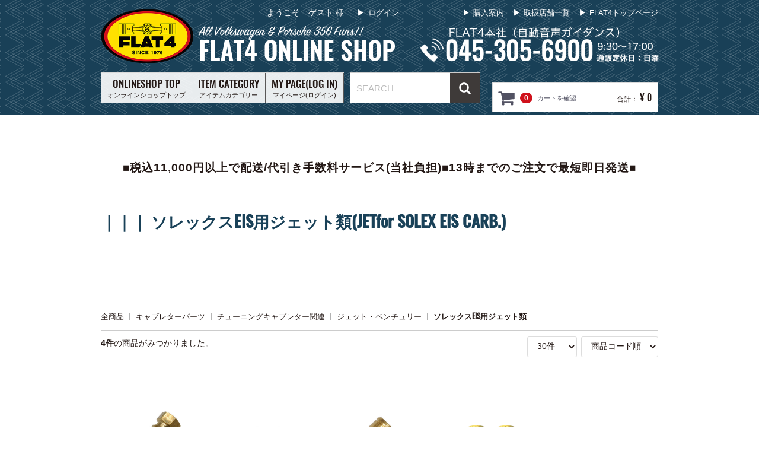

--- FILE ---
content_type: text/html; charset=UTF-8
request_url: https://shopping.flat4.co.jp/products/list?category_id=1167
body_size: 509668
content:
<!DOCTYPE html>
<html lang="ja">
<head prefix="og: http://ogp.me/ns# fb: http://ogp.me/ns/fb# article: http://ogp.me/ns/article#">
  <meta charset="utf-8">
  <meta http-equiv="X-UA-Compatible" content="IE=edge">
  <meta name="google-site-verification" content="KXRnyhrJfDemGw2zUITW4A6zrH7JH_9NA3P2VGbypJY">
  <title>FLAT4 ONLINE SHOP / ソレックスEIS用ジェット類</title>
          <meta property="og:site_name" content="FLAT4 ONLINE SHOP" /><meta property="og:type" content="article" /><meta property="og:url" content="https://shopping.flat4.co.jp/products/list?category_id=1167" /><meta property="og:title" content="FLAT4 ONLINE SHOP / ソレックスEIS用ジェット類" /><meta name="viewport" content="width=device-width, initial-scale=1">
  <link rel="icon" href="/html/template/flat4/img/common/favicon.ico">

  <!-- Vendor
  ============================================= -->
  <link rel="stylesheet" href="/html/template/flat4/css/style.css?v=3.0.17">
  <link rel="stylesheet" href="/html/template/flat4/css/slick.css?v=3.0.17">
  <link rel="stylesheet" href="/html/template/flat4/css/slick-theme.css?v=3.0.17">
  <!--<link rel="stylesheet" href="/html/template/flat4/css/jquery.bxslider.css?v=3.0.17">-->
  <link rel="stylesheet" href="/html/template/flat4/css/default.css?v=3.0.17">
  <link rel="stylesheet" href="/html/template/flat4/css/additionalstyle.css?v=3.0.17">
  <!-- Theme
  ============================================= -->
  <link rel="stylesheet" href="/html/template/flat4/css/theme.css?v=3.0.17">

  <!-- for original theme CSS -->
  <link rel="stylesheet" href="https://cdnjs.cloudflare.com/ajax/libs/izimodal/1.5.1/css/iziModal.min.css">
<link rel="stylesheet" href="/html/plugin/apg_ajax_in_cart/css/icomoon/style.css">
<style>
    .izi_modal .modal_body {
        padding: 20px;
    }
    #modal-success .iziModal-header-subtitle {
        padding-top: 10px;
        height: 80px;
        color: #FFFFFF;
    }
    .move_cart {
        margin-left: 20px;
        margin-right: 20px;
        padding: 8px 5px 10px 10px;
        border: 4px solid;
        border-color: #FFFFFF;
        font-size: 20px;
        color: #FFFFFF;
        cursor: pointer;
        text-align: center;
    }
    .left_arrow {
        font-size: 48px;
        vertical-align: -13%;
    }
</style>

  <script src="https://ajax.googleapis.com/ajax/libs/jquery/1.11.3/jquery.min.js"></script>
  <script>window.jQuery || document.write('<script src="/html/template/flat4/js/vendor/jquery-1.11.3.min.js?v=3.0.17"><\/script>')</script>

      
<!-- Global site tag (gtag.js) - Google Analytics -->
<script async src="https://www.googletagmanager.com/gtag/js?id=UA-58216592-54"></script>
<script>
  window.dataLayer = window.dataLayer || [];
  function gtag(){dataLayer.push(arguments);}
  gtag('js', new Date());

  gtag('config', 'UA-58216592-54');
</script>
<!-- Google tag (gtag.js) -->
<script async src="https://www.googletagmanager.com/gtag/js?id=G-V2EJV443ME"></script>
<script>
  window.dataLayer = window.dataLayer || [];
  function gtag(){dataLayer.push(arguments);}
  gtag('js', new Date());

  gtag('config', 'G-V2EJV443ME');
</script>

<script type="text/javascript">
    (function(c,l,a,r,i,t,y){
        c[a]=c[a]||function(){(c[a].q=c[a].q||[]).push(arguments)};
        t=l.createElement(r);t.async=1;t.src="https://www.clarity.ms/tag/"+i;
        y=l.getElementsByTagName(r)[0];y.parentNode.insertBefore(t,y);
    })(window, document, "clarity", "script", "lewi2ez9eg");
</script>

</head>
<body id="page_product_list" class="product_page">
  <div id="wrapper">

    <header id="header">
      <div class="container">
        <div class="inner">
                                                <!-- ▼ログイン -->
                            <div id="member" class="member drawer_block pc">
        <ul class="member_link">
            <li>
                <a href="https://shopping.flat4.co.jp/entry">
                    <svg class="cb cb-user-circle"><use xlink:href="#cb-user-circle"></use></svg>新規会員登録
                </a>
            </li>
            <li>
                <a href="https://shopping.flat4.co.jp/mypage/login">
                    <svg class="cb cb-lock-circle"><use xlink:href="#cb-lock-circle"></use></svg>ログイン
                </a>
            </li>
        </ul>
    </div>

                <!-- ▲ログイン -->
    <!-- ▼ロゴ -->
                         <div class="header_logo_area">
                          <h1 class="header_logo"><a href="https://shopping.flat4.co.jp/"><img src="/html/template/flat4/img/common/logo.png" alt="FLAT4 ONLINE SHOP" class="pc"><img src="/html/template/flat4/img/common/logo_sp.png" alt="FLAT4 ONLINE SHOP" class="sp"></a></h1>
             </div>

             <div class="header_tel_area pc">
                        <h1 class="header_tel"><a href="tel:0453056900"><img src="/html/template/flat4/img/common/h_tel3.png" alt="FLAT4 ONLINE SHOP"></a></h1>
            </div>
        <!-- ▲ロゴ -->
    <!-- ▼ヘッダーメニュー -->
            
        <div class="h_menu">
                <ul>
                        <li><a href="https://shopping.flat4.co.jp/user_data/guide">購入案内</a></li>
                        <li><a href="https://www.flat4.co.jp/shoplist" target="_blank">取扱店舗一覧</a></li>
                        <li><a href="https://www.flat4.co.jp/" target="_blank">FLAT4トップページ</a></li>
                        <!--li><a href="https://shopping.flat4.co.jp/contact">お問い合わせ</a></li-->
                </ul>
        </div>


        <!-- ▼ようこそプラグイン -->
        <div id="wellcome_pl" class="pc">
                      <p>ようこそ　ゲスト 様</p>
                  </div>
        <!-- ▲ようこそプラグイン -->
        <!-- ▲ヘッダーメニュー -->
    <!-- ▼カテゴリ -->
                        
<div class="drawer_block pc">
        <!-- ▼ようこそプラグイン -->
        <div id="wellcome_pl" class="sp">
                      <p>ようこそ　ゲスト 様</p>
                  </div>
        <!-- ▲ようこそプラグイン -->

    <ul class="category-nav">
        <!--li class="bt_on_sp"--><li class="pc"><a href="https://shopping.flat4.co.jp/"><span>ONLINESHOP TOP</span><br>オンラインショップトップ</a></li>
<li class="sp"><a href="https://shopping.flat4.co.jp/"><span>FLAT4オンラインショップトップ</span></a></li>
        <li class="pc">
            <a href="https://shopping.flat4.co.jp/user_data/item-category">
                <span>ITEM CATEGORY</span><br>アイテムカテゴリー
            </a>
            <ul>
                                <li>
        <a href="https://shopping.flat4.co.jp/products/list?category_id=2">
            エンジンパーツ（1264）
        </a>
                    <ul>
                                    <li>
        <a href="https://shopping.flat4.co.jp/products/list?category_id=14">
            エンジンブロック&ケース（163）
        </a>
                    <ul>
                                    <li>
        <a href="https://shopping.flat4.co.jp/products/list?category_id=982">
            フルコンプリートエンジン（4）
        </a>
            </li>

                                    <li>
        <a href="https://shopping.flat4.co.jp/products/list?category_id=983">
            ロングブロックエンジン（17）
        </a>
            </li>

                                    <li>
        <a href="https://shopping.flat4.co.jp/products/list?category_id=984">
            エンジンケース関連（56）
        </a>
                    <ul>
                                    <li>
        <a href="https://shopping.flat4.co.jp/products/list?category_id=985">
            エンジンケース（5）
        </a>
            </li>

                                    <li>
        <a href="https://shopping.flat4.co.jp/products/list?category_id=986">
            エンジンケーススタッド（12）
        </a>
            </li>

                                    <li>
        <a href="https://shopping.flat4.co.jp/products/list?category_id=987">
            付属品（39）
        </a>
            </li>

                        </ul>
            </li>

                                    <li>
        <a href="https://shopping.flat4.co.jp/products/list?category_id=988">
            ベアリング（メタル）（28）
        </a>
                    <ul>
                                    <li>
        <a href="https://shopping.flat4.co.jp/products/list?category_id=989">
            メインベアリング（12）
        </a>
            </li>

                                    <li>
        <a href="https://shopping.flat4.co.jp/products/list?category_id=990">
            コンロッドベアリング（9）
        </a>
            </li>

                                    <li>
        <a href="https://shopping.flat4.co.jp/products/list?category_id=991">
            カムベアリング（7）
        </a>
            </li>

                        </ul>
            </li>

                                    <li>
        <a href="https://shopping.flat4.co.jp/products/list?category_id=992">
            ガスケット類（63）
        </a>
                    <ul>
                                    <li>
        <a href="https://shopping.flat4.co.jp/products/list?category_id=993">
            オーバーホールガスケットKIT（18）
        </a>
            </li>

                                    <li>
        <a href="https://shopping.flat4.co.jp/products/list?category_id=994">
            バルブカバーガスケット（11）
        </a>
            </li>

                                    <li>
        <a href="https://shopping.flat4.co.jp/products/list?category_id=995">
            クランクリアオイルシール（8）
        </a>
            </li>

                                    <li>
        <a href="https://shopping.flat4.co.jp/products/list?category_id=2051">
            オイルディフレクターガスケット（5）
        </a>
            </li>

                                    <li>
        <a href="https://shopping.flat4.co.jp/products/list?category_id=996">
            オイルポンプガスケット（6）
        </a>
            </li>

                                    <li>
        <a href="https://shopping.flat4.co.jp/products/list?category_id=997">
            オイルドレインガスケット（6）
        </a>
            </li>

                                    <li>
        <a href="https://shopping.flat4.co.jp/products/list?category_id=998">
            インテーク/イグゾーストポートガスケット（9）
        </a>
            </li>

                        </ul>
            </li>

                        </ul>
            </li>

                                    <li>
        <a href="https://shopping.flat4.co.jp/products/list?category_id=1045">
            クランクシャフト,フライホイール&クラッチ（227）
        </a>
                    <ul>
                                    <li>
        <a href="https://shopping.flat4.co.jp/products/list?category_id=1046">
            クランクシャフト関連（61）
        </a>
                    <ul>
                                    <li>
        <a href="https://shopping.flat4.co.jp/products/list?category_id=1049">
            クランクシャフト（13）
        </a>
            </li>

                                    <li>
        <a href="https://shopping.flat4.co.jp/products/list?category_id=1050">
            クランクリアオイルシール（8）
        </a>
            </li>

                                    <li>
        <a href="https://shopping.flat4.co.jp/products/list?category_id=2011">
            メインベアリング（11）
        </a>
            </li>

                                    <li>
        <a href="https://shopping.flat4.co.jp/products/list?category_id=1051">
            付属品（29）
        </a>
            </li>

                        </ul>
            </li>

                                    <li>
        <a href="https://shopping.flat4.co.jp/products/list?category_id=1048">
            クランクプーリー関連（58）
        </a>
                    <ul>
                                    <li>
        <a href="https://shopping.flat4.co.jp/products/list?category_id=1054">
            クランクプーリー（39）
        </a>
            </li>

                                    <li>
        <a href="https://shopping.flat4.co.jp/products/list?category_id=1055">
            付属品（20）
        </a>
            </li>

                        </ul>
            </li>

                                    <li>
        <a href="https://shopping.flat4.co.jp/products/list?category_id=1047">
            フライホイール関連（45）
        </a>
                    <ul>
                                    <li>
        <a href="https://shopping.flat4.co.jp/products/list?category_id=1052">
            フライホイール（12）
        </a>
            </li>

                                    <li>
        <a href="https://shopping.flat4.co.jp/products/list?category_id=1053">
            付属品（33）
        </a>
            </li>

                        </ul>
            </li>

                                    <li>
        <a href="https://shopping.flat4.co.jp/products/list?category_id=1945">
            コンロッド関連（25）
        </a>
                    <ul>
                                    <li>
        <a href="https://shopping.flat4.co.jp/products/list?category_id=1946">
            コンロッド（11）
        </a>
            </li>

                                    <li>
        <a href="https://shopping.flat4.co.jp/products/list?category_id=2009">
            コンロッドベアリング（9）
        </a>
            </li>

                                    <li>
        <a href="https://shopping.flat4.co.jp/products/list?category_id=1947">
            コンロッド付属品（6）
        </a>
            </li>

                        </ul>
            </li>

                                    <li>
        <a href="https://shopping.flat4.co.jp/products/list?category_id=1939">
            クラッチ関連（58）
        </a>
                    <ul>
                                    <li>
        <a href="https://shopping.flat4.co.jp/products/list?category_id=1940">
            クラッチ3点KIT（11）
        </a>
            </li>

                                    <li>
        <a href="https://shopping.flat4.co.jp/products/list?category_id=1941">
            クラッチプレッシャープレート（18）
        </a>
            </li>

                                    <li>
        <a href="https://shopping.flat4.co.jp/products/list?category_id=1942">
            クラッチディスク（18）
        </a>
            </li>

                                    <li>
        <a href="https://shopping.flat4.co.jp/products/list?category_id=1943">
            スラストベアリング（6）
        </a>
            </li>

                                    <li>
        <a href="https://shopping.flat4.co.jp/products/list?category_id=1944">
            クラッチ付属品（7）
        </a>
            </li>

                        </ul>
            </li>

                        </ul>
            </li>

                                    <li>
        <a href="https://shopping.flat4.co.jp/products/list?category_id=1035">
            カムシャフト&バルブトレイン（181）
        </a>
                    <ul>
                                    <li>
        <a href="https://shopping.flat4.co.jp/products/list?category_id=1950">
            カムシャフト関連（34）
        </a>
                    <ul>
                                    <li>
        <a href="https://shopping.flat4.co.jp/products/list?category_id=1951">
            カムシャフト（9）
        </a>
            </li>

                                    <li>
        <a href="https://shopping.flat4.co.jp/products/list?category_id=1952">
            カムギア（7）
        </a>
            </li>

                                    <li>
        <a href="https://shopping.flat4.co.jp/products/list?category_id=2010">
            カムベアリング（7）
        </a>
            </li>

                                    <li>
        <a href="https://shopping.flat4.co.jp/products/list?category_id=1953">
            カムシャフト付属品（11）
        </a>
            </li>

                        </ul>
            </li>

                                    <li>
        <a href="https://shopping.flat4.co.jp/products/list?category_id=2027">
            バルブ関連（75）
        </a>
                    <ul>
                                    <li>
        <a href="https://shopping.flat4.co.jp/products/list?category_id=2029">
            ストックバルブ（6）
        </a>
            </li>

                                    <li>
        <a href="https://shopping.flat4.co.jp/products/list?category_id=2028">
            ビッグバルブ（4）
        </a>
            </li>

                                    <li>
        <a href="https://shopping.flat4.co.jp/products/list?category_id=2030">
            バルブスプリング（10）
        </a>
            </li>

                                    <li>
        <a href="https://shopping.flat4.co.jp/products/list?category_id=2031">
            バルブガイド（11）
        </a>
            </li>

                                    <li>
        <a href="https://shopping.flat4.co.jp/products/list?category_id=2034">
            バルブリフター（19）
        </a>
            </li>

                                    <li>
        <a href="https://shopping.flat4.co.jp/products/list?category_id=2033">
            バルブリテーナー＆シム（15）
        </a>
            </li>

                                    <li>
        <a href="https://shopping.flat4.co.jp/products/list?category_id=2032">
            バルブ付属品（10）
        </a>
            </li>

                        </ul>
            </li>

                                    <li>
        <a href="https://shopping.flat4.co.jp/products/list?category_id=2025">
            プッシュロッド関連（38）
        </a>
                    <ul>
                                    <li>
        <a href="https://shopping.flat4.co.jp/products/list?category_id=2036">
            プッシュロッド（12）
        </a>
            </li>

                                    <li>
        <a href="https://shopping.flat4.co.jp/products/list?category_id=2035">
            プッシュロッドチューブ（17）
        </a>
            </li>

                                    <li>
        <a href="https://shopping.flat4.co.jp/products/list?category_id=2037">
            プッシュロッドチューブシール（9）
        </a>
            </li>

                        </ul>
            </li>

                                    <li>
        <a href="https://shopping.flat4.co.jp/products/list?category_id=2026">
            ロッカーアーム関連（35）
        </a>
                    <ul>
                                    <li>
        <a href="https://shopping.flat4.co.jp/products/list?category_id=2039">
            ロッカーアーム（12）
        </a>
            </li>

                                    <li>
        <a href="https://shopping.flat4.co.jp/products/list?category_id=2038">
            ロッカーアーム付属品（23）
        </a>
            </li>

                        </ul>
            </li>

                        </ul>
            </li>

                                    <li>
        <a href="https://shopping.flat4.co.jp/products/list?category_id=1005">
            シリンダーヘッド＆ボア,ピストン（169）
        </a>
                    <ul>
                                    <li>
        <a href="https://shopping.flat4.co.jp/products/list?category_id=1006">
            シリンダーヘッド関連（58）
        </a>
                    <ul>
                                    <li>
        <a href="https://shopping.flat4.co.jp/products/list?category_id=1014">
            ストックシリンダーヘッド（17）
        </a>
            </li>

                                    <li>
        <a href="https://shopping.flat4.co.jp/products/list?category_id=1015">
            ハイパフォーマンスヘッド（17）
        </a>
            </li>

                                    <li>
        <a href="https://shopping.flat4.co.jp/products/list?category_id=1016">
            インテークポートガスケット（10）
        </a>
            </li>

                                    <li>
        <a href="https://shopping.flat4.co.jp/products/list?category_id=1017">
            付属品（17）
        </a>
            </li>

                        </ul>
            </li>

                                    <li>
        <a href="https://shopping.flat4.co.jp/products/list?category_id=1955">
            ボアKIT＆ピストン関連（81）
        </a>
                    <ul>
                                    <li>
        <a href="https://shopping.flat4.co.jp/products/list?category_id=1956">
            ストックボアKIT（16）
        </a>
            </li>

                                    <li>
        <a href="https://shopping.flat4.co.jp/products/list?category_id=1957">
            ビッグボアKIT（25）
        </a>
            </li>

                                    <li>
        <a href="https://shopping.flat4.co.jp/products/list?category_id=2120">
            シリンダーONLY（4）
        </a>
            </li>

                                    <li>
        <a href="https://shopping.flat4.co.jp/products/list?category_id=1958">
            ピストンリング（25）
        </a>
            </li>

                                    <li>
        <a href="https://shopping.flat4.co.jp/products/list?category_id=1959">
            シム＆ヘッドガスケット（8）
        </a>
            </li>

                                    <li>
        <a href="https://shopping.flat4.co.jp/products/list?category_id=1960">
            ボア&ピストン付属品（7）
        </a>
            </li>

                        </ul>
            </li>

                                    <li>
        <a href="https://shopping.flat4.co.jp/products/list?category_id=1007">
            バルブカバー関連（30）
        </a>
                    <ul>
                                    <li>
        <a href="https://shopping.flat4.co.jp/products/list?category_id=1018">
            バルブカバー（14）
        </a>
            </li>

                                    <li>
        <a href="https://shopping.flat4.co.jp/products/list?category_id=1019">
            バルブカバーガスケット（11）
        </a>
            </li>

                                    <li>
        <a href="https://shopping.flat4.co.jp/products/list?category_id=1020">
            付属品（6）
        </a>
            </li>

                        </ul>
            </li>

                        </ul>
            </li>

                                    <li>
        <a href="https://shopping.flat4.co.jp/products/list?category_id=1056">
            エンジンオイルシステム（316）
        </a>
                    <ul>
                                    <li>
        <a href="https://shopping.flat4.co.jp/products/list?category_id=1065">
            エンジンオイル（37）
        </a>
            </li>

                                    <li>
        <a href="https://shopping.flat4.co.jp/products/list?category_id=1059">
            オイルドレイン関連（44）
        </a>
                    <ul>
                                    <li>
        <a href="https://shopping.flat4.co.jp/products/list?category_id=1103">
            オイルドレインプレート（11）
        </a>
            </li>

                                    <li>
        <a href="https://shopping.flat4.co.jp/products/list?category_id=1104">
            オイルドレインガスケット（7）
        </a>
            </li>

                                    <li>
        <a href="https://shopping.flat4.co.jp/products/list?category_id=1105">
            オイルストレーナー（7）
        </a>
            </li>

                                    <li>
        <a href="https://shopping.flat4.co.jp/products/list?category_id=1106">
            付属品（19）
        </a>
            </li>

                        </ul>
            </li>

                                    <li>
        <a href="https://shopping.flat4.co.jp/products/list?category_id=1061">
            オイルフィルター関連（29）
        </a>
                    <ul>
                                    <li>
        <a href="https://shopping.flat4.co.jp/products/list?category_id=1110">
            オイルフィルター（23）
        </a>
            </li>

                                    <li>
        <a href="https://shopping.flat4.co.jp/products/list?category_id=1111">
            オイルフィルターアダプター（6）
        </a>
            </li>

                        </ul>
            </li>

                                    <li>
        <a href="https://shopping.flat4.co.jp/products/list?category_id=1060">
            オイルフィラー関連（66）
        </a>
                    <ul>
                                    <li>
        <a href="https://shopping.flat4.co.jp/products/list?category_id=1107">
            オイルフィラー（30）
        </a>
            </li>

                                    <li>
        <a href="https://shopping.flat4.co.jp/products/list?category_id=1108">
            オイルレベルスティック（16）
        </a>
            </li>

                                    <li>
        <a href="https://shopping.flat4.co.jp/products/list?category_id=1109">
            付属品（24）
        </a>
            </li>

                        </ul>
            </li>

                                    <li>
        <a href="https://shopping.flat4.co.jp/products/list?category_id=1058">
            オイルポンプ関連（39）
        </a>
                    <ul>
                                    <li>
        <a href="https://shopping.flat4.co.jp/products/list?category_id=1070">
            ストックオイルポンプ（9）
        </a>
            </li>

                                    <li>
        <a href="https://shopping.flat4.co.jp/products/list?category_id=1071">
            レーシングオイルポンプ（5）
        </a>
            </li>

                                    <li>
        <a href="https://shopping.flat4.co.jp/products/list?category_id=1072">
            フルフローオイルポンプ（18）
        </a>
            </li>

                                    <li>
        <a href="https://shopping.flat4.co.jp/products/list?category_id=1073">
            付属品（20）
        </a>
            </li>

                        </ul>
            </li>

                                    <li>
        <a href="https://shopping.flat4.co.jp/products/list?category_id=1057">
            オイルクーラー関連（52）
        </a>
                    <ul>
                                    <li>
        <a href="https://shopping.flat4.co.jp/products/list?category_id=1066">
            ストックオイルクーラー（8）
        </a>
            </li>

                                    <li>
        <a href="https://shopping.flat4.co.jp/products/list?category_id=1067">
            レーシングオイルクーラー（9）
        </a>
            </li>

                                    <li>
        <a href="https://shopping.flat4.co.jp/products/list?category_id=2017">
            オイルホース&フィッティング（22）
        </a>
            </li>

                                    <li>
        <a href="https://shopping.flat4.co.jp/products/list?category_id=1068">
            オイルクーラーアダプター（8）
        </a>
            </li>

                                    <li>
        <a href="https://shopping.flat4.co.jp/products/list?category_id=1069">
            付属品（9）
        </a>
            </li>

                        </ul>
            </li>

                                    <li>
        <a href="https://shopping.flat4.co.jp/products/list?category_id=1062">
            オイルプレッシャー関連（27）
        </a>
                    <ul>
                                    <li>
        <a href="https://shopping.flat4.co.jp/products/list?category_id=1112">
            オイルプレッシャーKIT（16）
        </a>
            </li>

                                    <li>
        <a href="https://shopping.flat4.co.jp/products/list?category_id=1113">
            オイルプレッシャースイッチ&センサー（11）
        </a>
            </li>

                        </ul>
            </li>

                                    <li>
        <a href="https://shopping.flat4.co.jp/products/list?category_id=1063">
            オイルホース&ブリーザー関連（50）
        </a>
                    <ul>
                                    <li>
        <a href="https://shopping.flat4.co.jp/products/list?category_id=1114">
            オイルブリーザーBOX（17）
        </a>
            </li>

                                    <li>
        <a href="https://shopping.flat4.co.jp/products/list?category_id=1115">
            オイルホース&ブリーザーホース（10）
        </a>
            </li>

                                    <li>
        <a href="https://shopping.flat4.co.jp/products/list?category_id=1116">
            オイルホースフィッティング（24）
        </a>
            </li>

                        </ul>
            </li>

                                    <li>
        <a href="https://shopping.flat4.co.jp/products/list?category_id=1064">
            オイルサンプ関連（17）
        </a>
                    <ul>
                                    <li>
        <a href="https://shopping.flat4.co.jp/products/list?category_id=1117">
            オイルサンプKIT（12）
        </a>
            </li>

                                    <li>
        <a href="https://shopping.flat4.co.jp/products/list?category_id=1118">
            付属品（5）
        </a>
            </li>

                        </ul>
            </li>

                        </ul>
            </li>

                                    <li>
        <a href="https://shopping.flat4.co.jp/products/list?category_id=1074">
            冷却システム（213）
        </a>
                    <ul>
                                    <li>
        <a href="https://shopping.flat4.co.jp/products/list?category_id=2109">
            ファンベルト（17）
        </a>
            </li>

                                    <li>
        <a href="https://shopping.flat4.co.jp/products/list?category_id=1075">
            ファンハウジング（29）
        </a>
            </li>

                                    <li>
        <a href="https://shopping.flat4.co.jp/products/list?category_id=1076">
            クーリングファン関連（25）
        </a>
                    <ul>
                                    <li>
        <a href="https://shopping.flat4.co.jp/products/list?category_id=1080">
            クーリングファン（7）
        </a>
            </li>

                                    <li>
        <a href="https://shopping.flat4.co.jp/products/list?category_id=1082">
            付属品（18）
        </a>
            </li>

                        </ul>
            </li>

                                    <li>
        <a href="https://shopping.flat4.co.jp/products/list?category_id=1079">
            ジェネ / オルタネータープーリー関連（40）
        </a>
                    <ul>
                                    <li>
        <a href="https://shopping.flat4.co.jp/products/list?category_id=1089">
            ジェネ / オルタネータープーリー（26）
        </a>
            </li>

                                    <li>
        <a href="https://shopping.flat4.co.jp/products/list?category_id=1090">
            付属品（15）
        </a>
            </li>

                        </ul>
            </li>

                                    <li>
        <a href="https://shopping.flat4.co.jp/products/list?category_id=1077">
            ヒーターホース関連（28）
        </a>
                    <ul>
                                    <li>
        <a href="https://shopping.flat4.co.jp/products/list?category_id=1083">
            ヒーターホース（15）
        </a>
            </li>

                                    <li>
        <a href="https://shopping.flat4.co.jp/products/list?category_id=1084">
            付属品（15）
        </a>
            </li>

                        </ul>
            </li>

                                    <li>
        <a href="https://shopping.flat4.co.jp/products/list?category_id=1078">
            エンジンチン関連（78）
        </a>
                    <ul>
                                    <li>
        <a href="https://shopping.flat4.co.jp/products/list?category_id=1085">
            エンジンチン（26）
        </a>
            </li>

                                    <li>
        <a href="https://shopping.flat4.co.jp/products/list?category_id=1086">
            ベルハウジングチン（13）
        </a>
            </li>

                                    <li>
        <a href="https://shopping.flat4.co.jp/products/list?category_id=1087">
            シリンダーカバー（11）
        </a>
            </li>

                                    <li>
        <a href="https://shopping.flat4.co.jp/products/list?category_id=2040">
            ヒーターチャンネル（3）
        </a>
            </li>

                                    <li>
        <a href="https://shopping.flat4.co.jp/products/list?category_id=1088">
            付属品（27）
        </a>
            </li>

                        </ul>
            </li>

                        </ul>
            </li>

                                    <li>
        <a href="https://shopping.flat4.co.jp/products/list?category_id=1091">
            エンジンコンポーネント（19）
        </a>
                    <ul>
                                    <li>
        <a href="https://shopping.flat4.co.jp/products/list?category_id=1093">
            エンジンシールラバー（8）
        </a>
            </li>

                                    <li>
        <a href="https://shopping.flat4.co.jp/products/list?category_id=1094">
            エンジンマウント（8）
        </a>
            </li>

                                    <li>
        <a href="https://shopping.flat4.co.jp/products/list?category_id=1092">
            エンジンサウンドボード（3）
        </a>
            </li>

                        </ul>
            </li>

                                    <li>
        <a href="https://shopping.flat4.co.jp/products/list?category_id=1095">
            ケミカル&エンジン工具（97）
        </a>
                    <ul>
                                    <li>
        <a href="https://shopping.flat4.co.jp/products/list?category_id=1096">
            エンジンケミカル類（19）
        </a>
            </li>

                                    <li>
        <a href="https://shopping.flat4.co.jp/products/list?category_id=1098">
            マイクロロン（3）
        </a>
            </li>

                                    <li>
        <a href="https://shopping.flat4.co.jp/products/list?category_id=1101">
            消火剤（2）
        </a>
            </li>

                                    <li>
        <a href="https://shopping.flat4.co.jp/products/list?category_id=1102">
            エンジン工具（73）
        </a>
            </li>

                        </ul>
            </li>

                        </ul>
            </li>

                                <li>
        <a href="https://shopping.flat4.co.jp/products/list?category_id=1">
            キャブレターパーツ（651）
        </a>
                    <ul>
                                    <li>
        <a href="https://shopping.flat4.co.jp/products/list?category_id=1119">
            ストックキャブレター関連（131）
        </a>
                    <ul>
                                    <li>
        <a href="https://shopping.flat4.co.jp/products/list?category_id=1125">
            シングルキャブレター本体（9）
        </a>
            </li>

                                    <li>
        <a href="https://shopping.flat4.co.jp/products/list?category_id=1126">
            エアークリーナー（25）
        </a>
                    <ul>
                                    <li>
        <a href="https://shopping.flat4.co.jp/products/list?category_id=1134">
            エアークリーナー本体（21）
        </a>
            </li>

                                    <li>
        <a href="https://shopping.flat4.co.jp/products/list?category_id=1135">
            エレメント（4）
        </a>
            </li>

                        </ul>
            </li>

                                    <li>
        <a href="https://shopping.flat4.co.jp/products/list?category_id=1127">
            マニフォールド（30）
        </a>
                    <ul>
                                    <li>
        <a href="https://shopping.flat4.co.jp/products/list?category_id=1137">
            マニフォールド本体（6）
        </a>
            </li>

                                    <li>
        <a href="https://shopping.flat4.co.jp/products/list?category_id=1138">
            付属品（24）
        </a>
            </li>

                        </ul>
            </li>

                                    <li>
        <a href="https://shopping.flat4.co.jp/products/list?category_id=2110">
            リンケージ（1）
        </a>
            </li>

                                    <li>
        <a href="https://shopping.flat4.co.jp/products/list?category_id=1128">
            ジェット（2）
        </a>
            </li>

                                    <li>
        <a href="https://shopping.flat4.co.jp/products/list?category_id=1129">
            ガスケット類（26）
        </a>
                    <ul>
                                    <li>
        <a href="https://shopping.flat4.co.jp/products/list?category_id=1139">
            オーバーホールガスケットKIT（13）
        </a>
            </li>

                                    <li>
        <a href="https://shopping.flat4.co.jp/products/list?category_id=1140">
            キャブTOマニフォールドガスケット（6）
        </a>
            </li>

                                    <li>
        <a href="https://shopping.flat4.co.jp/products/list?category_id=1141">
            インテークポートガスケット（7）
        </a>
            </li>

                        </ul>
            </li>

                                    <li>
        <a href="https://shopping.flat4.co.jp/products/list?category_id=1856">
            バキュームホース（9）
        </a>
            </li>

                                    <li>
        <a href="https://shopping.flat4.co.jp/products/list?category_id=1857">
            付属品（36）
        </a>
            </li>

                        </ul>
            </li>

                                    <li>
        <a href="https://shopping.flat4.co.jp/products/list?category_id=1120">
            チューニングキャブレター関連（245）
        </a>
                    <ul>
                                    <li>
        <a href="https://shopping.flat4.co.jp/products/list?category_id=1144">
            ハイパフォーマンスキャブレター（35）
        </a>
                    <ul>
                                    <li>
        <a href="https://shopping.flat4.co.jp/products/list?category_id=1150">
            デュアルキャブレターKIT（27）
        </a>
            </li>

                                    <li>
        <a href="https://shopping.flat4.co.jp/products/list?category_id=1151">
            ハイパフォーマンスキャブレター単体（8）
        </a>
            </li>

                        </ul>
            </li>

                                    <li>
        <a href="https://shopping.flat4.co.jp/products/list?category_id=1145">
            リンケージKIT（23）
        </a>
            </li>

                                    <li>
        <a href="https://shopping.flat4.co.jp/products/list?category_id=1146">
            エアークリーナー&ベロシティースタック（59）
        </a>
                    <ul>
                                    <li>
        <a href="https://shopping.flat4.co.jp/products/list?category_id=1163">
            エアークリーナー（24）
        </a>
            </li>

                                    <li>
        <a href="https://shopping.flat4.co.jp/products/list?category_id=1164">
            エレメント（9）
        </a>
            </li>

                                    <li>
        <a href="https://shopping.flat4.co.jp/products/list?category_id=1165">
            ベロシティースタック＆カバー（29）
        </a>
            </li>

                        </ul>
            </li>

                                    <li>
        <a href="https://shopping.flat4.co.jp/products/list?category_id=1147">
            マニフォールド（24）
        </a>
            </li>

                                    <li>
        <a href="https://shopping.flat4.co.jp/products/list?category_id=1148">
            ジェット・ベンチュリー（33）
        </a>
                    <ul>
                                    <li>
        <a href="https://shopping.flat4.co.jp/products/list?category_id=1166">
            ウェーバー用ジェット類（18）
        </a>
            </li>

                                    <li>
        <a href="https://shopping.flat4.co.jp/products/list?category_id=1167">
            ソレックスEIS用ジェット類（4）
        </a>
            </li>

                                    <li>
        <a href="https://shopping.flat4.co.jp/products/list?category_id=1168">
            アウターベンチュリー（11）
        </a>
            </li>

                        </ul>
            </li>

                                    <li>
        <a href="https://shopping.flat4.co.jp/products/list?category_id=1149">
            ガスケット類（39）
        </a>
                    <ul>
                                    <li>
        <a href="https://shopping.flat4.co.jp/products/list?category_id=1169">
            オーバーホールガスケットKIT（14）
        </a>
            </li>

                                    <li>
        <a href="https://shopping.flat4.co.jp/products/list?category_id=1170">
            キャブTOマニホールドガスケット（16）
        </a>
            </li>

                                    <li>
        <a href="https://shopping.flat4.co.jp/products/list?category_id=1171">
            インテークポートガスケット（9）
        </a>
            </li>

                        </ul>
            </li>

                                    <li>
        <a href="https://shopping.flat4.co.jp/products/list?category_id=1858">
            ウェーバー用付属品（33）
        </a>
            </li>

                                    <li>
        <a href="https://shopping.flat4.co.jp/products/list?category_id=1859">
            カドロン用付属品（5）
        </a>
            </li>

                                    <li>
        <a href="https://shopping.flat4.co.jp/products/list?category_id=1964">
            ターボKIT & スーパーチャージャーKIT（1）
        </a>
            </li>

                        </ul>
            </li>

                                    <li>
        <a href="https://shopping.flat4.co.jp/products/list?category_id=1121">
            フューエルポンプ＆ホース関連（129）
        </a>
                    <ul>
                                    <li>
        <a href="https://shopping.flat4.co.jp/products/list?category_id=1154">
            フューエルポンプ（59）
        </a>
                    <ul>
                                    <li>
        <a href="https://shopping.flat4.co.jp/products/list?category_id=1156">
            ストックフューエルポンプ（22）
        </a>
            </li>

                                    <li>
        <a href="https://shopping.flat4.co.jp/products/list?category_id=1157">
            電磁ポンプ（8）
        </a>
            </li>

                                    <li>
        <a href="https://shopping.flat4.co.jp/products/list?category_id=1158">
            フューエルレギュレーター（3）
        </a>
            </li>

                                    <li>
        <a href="https://shopping.flat4.co.jp/products/list?category_id=1159">
            付属品（30）
        </a>
            </li>

                        </ul>
            </li>

                                    <li>
        <a href="https://shopping.flat4.co.jp/products/list?category_id=1155">
            フューエルライン＆ホース（66）
        </a>
                    <ul>
                                    <li>
        <a href="https://shopping.flat4.co.jp/products/list?category_id=1160">
            フューエルライン&ホース（28）
        </a>
            </li>

                                    <li>
        <a href="https://shopping.flat4.co.jp/products/list?category_id=1162">
            付属品（38）
        </a>
            </li>

                        </ul>
            </li>

                                    <li>
        <a href="https://shopping.flat4.co.jp/products/list?category_id=2012">
            フューエルフィルター（9）
        </a>
            </li>

                        </ul>
            </li>

                                    <li>
        <a href="https://shopping.flat4.co.jp/products/list?category_id=1122">
            フューエルタンク関連（147）
        </a>
                    <ul>
                                    <li>
        <a href="https://shopping.flat4.co.jp/products/list?category_id=1172">
            フューエルタンク&キャップ（110）
        </a>
                    <ul>
                                    <li>
        <a href="https://shopping.flat4.co.jp/products/list?category_id=1175">
            フューエルタンク本体（17）
        </a>
            </li>

                                    <li>
        <a href="https://shopping.flat4.co.jp/products/list?category_id=1176">
            フューエルキャップ（23）
        </a>
            </li>

                                    <li>
        <a href="https://shopping.flat4.co.jp/products/list?category_id=1177">
            フューエルタップ（20）
        </a>
            </li>

                                    <li>
        <a href="https://shopping.flat4.co.jp/products/list?category_id=1178">
            付属品（51）
        </a>
            </li>

                        </ul>
            </li>

                                    <li>
        <a href="https://shopping.flat4.co.jp/products/list?category_id=1173">
            フューエルセンディングユニット（20）
        </a>
            </li>

                                    <li>
        <a href="https://shopping.flat4.co.jp/products/list?category_id=1174">
            フューエルリッド（給油口）（25）
        </a>
            </li>

                        </ul>
            </li>

                                    <li>
        <a href="https://shopping.flat4.co.jp/products/list?category_id=1123">
            インジェクション車用（39）
        </a>
            </li>

                                    <li>
        <a href="https://shopping.flat4.co.jp/products/list?category_id=1124">
            キャブレター工具（12）
        </a>
            </li>

                        </ul>
            </li>

                                <li>
        <a href="https://shopping.flat4.co.jp/products/list?category_id=6">
            マフラーパーツ（358）
        </a>
                    <ul>
                                    <li>
        <a href="https://shopping.flat4.co.jp/products/list?category_id=58">
            ストックマフラー関連（79）
        </a>
                    <ul>
                                    <li>
        <a href="https://shopping.flat4.co.jp/products/list?category_id=318">
            ストックマフラー（23）
        </a>
            </li>

                                    <li>
        <a href="https://shopping.flat4.co.jp/products/list?category_id=317">
            テールパイプ&クランプKIT（28）
        </a>
                    <ul>
                                    <li>
        <a href="https://shopping.flat4.co.jp/products/list?category_id=1186">
            テールパイプ（18）
        </a>
            </li>

                                    <li>
        <a href="https://shopping.flat4.co.jp/products/list?category_id=1187">
            クランプKIT（10）
        </a>
            </li>

                        </ul>
            </li>

                                    <li>
        <a href="https://shopping.flat4.co.jp/products/list?category_id=315">
            インジェクション用マフラー＆ O2センサー（13）
        </a>
            </li>

                                    <li>
        <a href="https://shopping.flat4.co.jp/products/list?category_id=1185">
            付属品（21）
        </a>
            </li>

                        </ul>
            </li>

                                    <li>
        <a href="https://shopping.flat4.co.jp/products/list?category_id=57">
            チューニングマフラー関連（110）
        </a>
                    <ul>
                                    <li>
        <a href="https://shopping.flat4.co.jp/products/list?category_id=1188">
            マフラー & EX.パイプ システム（78）
        </a>
                    <ul>
                                    <li>
        <a href="https://shopping.flat4.co.jp/products/list?category_id=1203">
            FLAT4レブマスターシリーズ（10）
        </a>
            </li>

                                    <li>
        <a href="https://shopping.flat4.co.jp/products/list?category_id=1197">
            アバルトスタイルマフラー（3）
        </a>
            </li>

                                    <li>
        <a href="https://shopping.flat4.co.jp/products/list?category_id=1196">
            GERMAN CSP製マフラー（27）
        </a>
            </li>

                                    <li>
        <a href="https://shopping.flat4.co.jp/products/list?category_id=1198">
            EMPI製マフラー（13）
        </a>
            </li>

                                    <li>
        <a href="https://shopping.flat4.co.jp/products/list?category_id=1199">
            A-1マフラー（12）
        </a>
            </li>

                                    <li>
        <a href="https://shopping.flat4.co.jp/products/list?category_id=1200">
            その他マージドマフラー（5）
        </a>
            </li>

                                    <li>
        <a href="https://shopping.flat4.co.jp/products/list?category_id=1201">
            Tri-Milシングルクワイエットマフラー（3）
        </a>
            </li>

                                    <li>
        <a href="https://shopping.flat4.co.jp/products/list?category_id=1202">
            MONZA GTスタイルマフラー（2）
        </a>
            </li>

                                    <li>
        <a href="https://shopping.flat4.co.jp/products/list?category_id=1204">
            ハイタックマフラー（1）
        </a>
            </li>

                        </ul>
            </li>

                                    <li>
        <a href="https://shopping.flat4.co.jp/products/list?category_id=1189">
            チューニングマフラー単体（27）
        </a>
                    <ul>
                                    <li>
        <a href="https://shopping.flat4.co.jp/products/list?category_id=2020">
            スタンダード用マフラー（15）
        </a>
            </li>

                                    <li>
        <a href="https://shopping.flat4.co.jp/products/list?category_id=2021">
            マージド用マフラー（11）
        </a>
            </li>

                        </ul>
            </li>

                                    <li>
        <a href="https://shopping.flat4.co.jp/products/list?category_id=1190">
            エキゾーストパイプ単体（11）
        </a>
            </li>

                                    <li>
        <a href="https://shopping.flat4.co.jp/products/list?category_id=1191">
            コンペティションJパイプ（8）
        </a>
            </li>

                                    <li>
        <a href="https://shopping.flat4.co.jp/products/list?category_id=1192">
            スティンガーマフラー（5）
        </a>
            </li>

                                    <li>
        <a href="https://shopping.flat4.co.jp/products/list?category_id=1195">
            付属品（27）
        </a>
            </li>

                        </ul>
            </li>

                                    <li>
        <a href="https://shopping.flat4.co.jp/products/list?category_id=56">
            ヒーター関連（160）
        </a>
                    <ul>
                                    <li>
        <a href="https://shopping.flat4.co.jp/products/list?category_id=1205">
            ヒートエクスチェンジャー関連（49）
        </a>
                    <ul>
                                    <li>
        <a href="https://shopping.flat4.co.jp/products/list?category_id=1210">
            ヒートエクスチェンジャー（16）
        </a>
            </li>

                                    <li>
        <a href="https://shopping.flat4.co.jp/products/list?category_id=1211">
            コネクターパイプ（13）
        </a>
            </li>

                                    <li>
        <a href="https://shopping.flat4.co.jp/products/list?category_id=1212">
            付属品（20）
        </a>
            </li>

                        </ul>
            </li>

                                    <li>
        <a href="https://shopping.flat4.co.jp/products/list?category_id=1206">
            ヒーターホース関連（29）
        </a>
                    <ul>
                                    <li>
        <a href="https://shopping.flat4.co.jp/products/list?category_id=1213">
            ヒーターホース（16）
        </a>
            </li>

                                    <li>
        <a href="https://shopping.flat4.co.jp/products/list?category_id=1214">
            付属品（15）
        </a>
            </li>

                        </ul>
            </li>

                                    <li>
        <a href="https://shopping.flat4.co.jp/products/list?category_id=1207">
            ヒーターケーブル（36）
        </a>
            </li>

                                    <li>
        <a href="https://shopping.flat4.co.jp/products/list?category_id=1208">
            ヒーターノブ＆吹出し口（47）
        </a>
                    <ul>
                                    <li>
        <a href="https://shopping.flat4.co.jp/products/list?category_id=1215">
            ヒーターノブ（17）
        </a>
            </li>

                                    <li>
        <a href="https://shopping.flat4.co.jp/products/list?category_id=1216">
            ヒーター吹出し口（30）
        </a>
            </li>

                        </ul>
            </li>

                                    <li>
        <a href="https://shopping.flat4.co.jp/products/list?category_id=1209">
            べバストエアーヒーター（8）
        </a>
            </li>

                        </ul>
            </li>

                                    <li>
        <a href="https://shopping.flat4.co.jp/products/list?category_id=1182">
            ガスケット類（39）
        </a>
                    <ul>
                                    <li>
        <a href="https://shopping.flat4.co.jp/products/list?category_id=1973">
            マフラーガスケット（22）
        </a>
            </li>

                                    <li>
        <a href="https://shopping.flat4.co.jp/products/list?category_id=1974">
            エキゾーストポートガスケット（20）
        </a>
            </li>

                        </ul>
            </li>

                        </ul>
            </li>

                                <li>
        <a href="https://shopping.flat4.co.jp/products/list?category_id=7">
            エレクトリカルパーツ（814）
        </a>
                    <ul>
                                    <li>
        <a href="https://shopping.flat4.co.jp/products/list?category_id=66">
            ディストリビューター関連（119）
        </a>
                    <ul>
                                    <li>
        <a href="https://shopping.flat4.co.jp/products/list?category_id=1225">
            ノーマルディストリビューター（14）
        </a>
            </li>

                                    <li>
        <a href="https://shopping.flat4.co.jp/products/list?category_id=1963">
            ハイパフォーマンスディストリビューター（15）
        </a>
            </li>

                                    <li>
        <a href="https://shopping.flat4.co.jp/products/list?category_id=362">
            ディスキャップ＆ローター（31）
        </a>
            </li>

                                    <li>
        <a href="https://shopping.flat4.co.jp/products/list?category_id=1226">
            ポイント＆ポイントレスKIT（33）
        </a>
                    <ul>
                                    <li>
        <a href="https://shopping.flat4.co.jp/products/list?category_id=1229">
            ポイント（19）
        </a>
            </li>

                                    <li>
        <a href="https://shopping.flat4.co.jp/products/list?category_id=1230">
            ポイントレスKIT（14）
        </a>
            </li>

                        </ul>
            </li>

                                    <li>
        <a href="https://shopping.flat4.co.jp/products/list?category_id=363">
            コンデンサー（11）
        </a>
            </li>

                                    <li>
        <a href="https://shopping.flat4.co.jp/products/list?category_id=1829">
            付属品（29）
        </a>
            </li>

                        </ul>
            </li>

                                    <li>
        <a href="https://shopping.flat4.co.jp/products/list?category_id=1218">
            点火系パーツ関連（111）
        </a>
                    <ul>
                                    <li>
        <a href="https://shopping.flat4.co.jp/products/list?category_id=1231">
            イグニッションコイル（34）
        </a>
            </li>

                                    <li>
        <a href="https://shopping.flat4.co.jp/products/list?category_id=1232">
            イグニッションシステム（10）
        </a>
            </li>

                                    <li>
        <a href="https://shopping.flat4.co.jp/products/list?category_id=1233">
            プラグコード関連（48）
        </a>
                    <ul>
                                    <li>
        <a href="https://shopping.flat4.co.jp/products/list?category_id=1235">
            プラグコード（37）
        </a>
            </li>

                                    <li>
        <a href="https://shopping.flat4.co.jp/products/list?category_id=1236">
            付属品（11）
        </a>
            </li>

                        </ul>
            </li>

                                    <li>
        <a href="https://shopping.flat4.co.jp/products/list?category_id=1234">
            スパークプラグ（26）
        </a>
            </li>

                        </ul>
            </li>

                                    <li>
        <a href="https://shopping.flat4.co.jp/products/list?category_id=1219">
            ジェネ / オルタネーター関連（128）
        </a>
                    <ul>
                                    <li>
        <a href="https://shopping.flat4.co.jp/products/list?category_id=1237">
            ジェネレーター関連（31）
        </a>
                    <ul>
                                    <li>
        <a href="https://shopping.flat4.co.jp/products/list?category_id=1242">
            ジェネレーター本体（10）
        </a>
            </li>

                                    <li>
        <a href="https://shopping.flat4.co.jp/products/list?category_id=1243">
            付属品（21）
        </a>
            </li>

                        </ul>
            </li>

                                    <li>
        <a href="https://shopping.flat4.co.jp/products/list?category_id=1238">
            オルタネーター関連（42）
        </a>
                    <ul>
                                    <li>
        <a href="https://shopping.flat4.co.jp/products/list?category_id=1244">
            オルタネーター本体（17）
        </a>
            </li>

                                    <li>
        <a href="https://shopping.flat4.co.jp/products/list?category_id=1245">
            付属品（25）
        </a>
            </li>

                        </ul>
            </li>

                                    <li>
        <a href="https://shopping.flat4.co.jp/products/list?category_id=1239">
            ボルテッジレギュレーター（15）
        </a>
            </li>

                                    <li>
        <a href="https://shopping.flat4.co.jp/products/list?category_id=1240">
            ジェネ / オルタネータープーリー関連（38）
        </a>
                    <ul>
                                    <li>
        <a href="https://shopping.flat4.co.jp/products/list?category_id=1246">
            ジェネ / オルタネータープーリー（25）
        </a>
            </li>

                                    <li>
        <a href="https://shopping.flat4.co.jp/products/list?category_id=1247">
            付属品（14）
        </a>
            </li>

                        </ul>
            </li>

                                    <li>
        <a href="https://shopping.flat4.co.jp/products/list?category_id=1241">
            ファンベルト（16）
        </a>
            </li>

                        </ul>
            </li>

                                    <li>
        <a href="https://shopping.flat4.co.jp/products/list?category_id=1220">
            バッテリー＆スターター関連（78）
        </a>
                    <ul>
                                    <li>
        <a href="https://shopping.flat4.co.jp/products/list?category_id=1293">
            バッテリー関連（50）
        </a>
                    <ul>
                                    <li>
        <a href="https://shopping.flat4.co.jp/products/list?category_id=1297">
            バッテリー本体（8）
        </a>
            </li>

                                    <li>
        <a href="https://shopping.flat4.co.jp/products/list?category_id=1298">
            バッテリーケーブル&ストラップ（33）
        </a>
            </li>

                                    <li>
        <a href="https://shopping.flat4.co.jp/products/list?category_id=1299">
            ディスコネクトスイッチ（3）
        </a>
            </li>

                                    <li>
        <a href="https://shopping.flat4.co.jp/products/list?category_id=1300">
            ボルテッジドロップ（5）
        </a>
            </li>

                                    <li>
        <a href="https://shopping.flat4.co.jp/products/list?category_id=1997">
            バッテリー用品（5）
        </a>
            </li>

                        </ul>
            </li>

                                    <li>
        <a href="https://shopping.flat4.co.jp/products/list?category_id=1294">
            スターター関連（34）
        </a>
                    <ul>
                                    <li>
        <a href="https://shopping.flat4.co.jp/products/list?category_id=1301">
            スターター本体（15）
        </a>
            </li>

                                    <li>
        <a href="https://shopping.flat4.co.jp/products/list?category_id=1302">
            付属品（20）
        </a>
            </li>

                        </ul>
            </li>

                        </ul>
            </li>

                                    <li>
        <a href="https://shopping.flat4.co.jp/products/list?category_id=1221">
            スイッチ＆リレー類（172）
        </a>
                    <ul>
                                    <li>
        <a href="https://shopping.flat4.co.jp/products/list?category_id=1308">
            イグニッションスイッチ（31）
        </a>
            </li>

                                    <li>
        <a href="https://shopping.flat4.co.jp/products/list?category_id=1309">
            ヘッドライトスイッチ（15）
        </a>
            </li>

                                    <li>
        <a href="https://shopping.flat4.co.jp/products/list?category_id=1310">
            ハザードスイッチ（11）
        </a>
            </li>

                                    <li>
        <a href="https://shopping.flat4.co.jp/products/list?category_id=1311">
            ワイパー&ウォッシャースイッチ（19）
        </a>
            </li>

                                    <li>
        <a href="https://shopping.flat4.co.jp/products/list?category_id=1312">
            ターンシグナルレバースイッチ（47）
        </a>
            </li>

                                    <li>
        <a href="https://shopping.flat4.co.jp/products/list?category_id=1313">
            フレッシュエアースイッチ（3）
        </a>
            </li>

                                    <li>
        <a href="https://shopping.flat4.co.jp/products/list?category_id=1314">
            ドアコンタクト/ドームライトスイッチ（9）
        </a>
            </li>

                                    <li>
        <a href="https://shopping.flat4.co.jp/products/list?category_id=1315">
            バックアップスイッチ（3）
        </a>
            </li>

                                    <li>
        <a href="https://shopping.flat4.co.jp/products/list?category_id=1316">
            ブレーキライトスイッチ（9）
        </a>
            </li>

                                    <li>
        <a href="https://shopping.flat4.co.jp/products/list?category_id=1317">
            各種リレー（24）
        </a>
            </li>

                                    <li>
        <a href="https://shopping.flat4.co.jp/products/list?category_id=1318">
            セキュリティーリレー（3）
        </a>
            </li>

                        </ul>
            </li>

                                    <li>
        <a href="https://shopping.flat4.co.jp/products/list?category_id=1222">
            ボディ電装類（182）
        </a>
                    <ul>
                                    <li>
        <a href="https://shopping.flat4.co.jp/products/list?category_id=1319">
            ワイパーモーター（32）
        </a>
            </li>

                                    <li>
        <a href="https://shopping.flat4.co.jp/products/list?category_id=1830">
            ヒューズ関連（22）
        </a>
                    <ul>
                                    <li>
        <a href="https://shopping.flat4.co.jp/products/list?category_id=1832">
            ヒューズボックス&カバー（18）
        </a>
            </li>

                                    <li>
        <a href="https://shopping.flat4.co.jp/products/list?category_id=1833">
            リプレイスメントヒューズ（4）
        </a>
            </li>

                        </ul>
            </li>

                                    <li>
        <a href="https://shopping.flat4.co.jp/products/list?category_id=1320">
            ホーン（16）
        </a>
            </li>

                                    <li>
        <a href="https://shopping.flat4.co.jp/products/list?category_id=1321">
            フォグライト（15）
        </a>
            </li>

                                    <li>
        <a href="https://shopping.flat4.co.jp/products/list?category_id=1985">
            ワイヤーハーネス関連（38）
        </a>
                    <ul>
                                    <li>
        <a href="https://shopping.flat4.co.jp/products/list?category_id=1986">
            ワイヤーハーネスKIT（6）
        </a>
            </li>

                                    <li>
        <a href="https://shopping.flat4.co.jp/products/list?category_id=1987">
            ワイヤーケーブル（19）
        </a>
            </li>

                                    <li>
        <a href="https://shopping.flat4.co.jp/products/list?category_id=1988">
            コネクター&グロメット（13）
        </a>
            </li>

                        </ul>
            </li>

                                    <li>
        <a href="https://shopping.flat4.co.jp/products/list?category_id=1322">
            リプレイスメントバルブ（63）
        </a>
                    <ul>
                                    <li>
        <a href="https://shopping.flat4.co.jp/products/list?category_id=1323">
            ヘッドライトバルブ（18）
        </a>
            </li>

                                    <li>
        <a href="https://shopping.flat4.co.jp/products/list?category_id=1324">
            その他電球（37）
        </a>
            </li>

                                    <li>
        <a href="https://shopping.flat4.co.jp/products/list?category_id=1325">
            付属品（12）
        </a>
            </li>

                        </ul>
            </li>

                        </ul>
            </li>

                                    <li>
        <a href="https://shopping.flat4.co.jp/products/list?category_id=1223">
            インジェクション車用（36）
        </a>
            </li>

                                    <li>
        <a href="https://shopping.flat4.co.jp/products/list?category_id=1224">
            エレクトリカル工具（10）
        </a>
            </li>

                        </ul>
            </li>

                                <li>
        <a href="https://shopping.flat4.co.jp/products/list?category_id=8">
            ドライブトレインパーツ（2095）
        </a>
                    <ul>
                                    <li>
        <a href="https://shopping.flat4.co.jp/products/list?category_id=89">
            トランスミッション（254）
        </a>
                    <ul>
                                    <li>
        <a href="https://shopping.flat4.co.jp/products/list?category_id=1338">
            トランスミッション本体関連（116）
        </a>
                    <ul>
                                    <li>
        <a href="https://shopping.flat4.co.jp/products/list?category_id=1343">
            トランスミッション（22）
        </a>
            </li>

                                    <li>
        <a href="https://shopping.flat4.co.jp/products/list?category_id=1344">
            付属品（94）
        </a>
            </li>

                        </ul>
            </li>

                                    <li>
        <a href="https://shopping.flat4.co.jp/products/list?category_id=1340">
            ミッションマウント周り（55）
        </a>
            </li>

                                    <li>
        <a href="https://shopping.flat4.co.jp/products/list?category_id=421">
            ノーズコーン周り（25）
        </a>
            </li>

                                    <li>
        <a href="https://shopping.flat4.co.jp/products/list?category_id=420">
            スラストシャフト関連（49）
        </a>
                    <ul>
                                    <li>
        <a href="https://shopping.flat4.co.jp/products/list?category_id=1345">
            スラストシャフト&アーム周り（40）
        </a>
            </li>

                                    <li>
        <a href="https://shopping.flat4.co.jp/products/list?category_id=1346">
            スラストベアリング（7）
        </a>
            </li>

                        </ul>
            </li>

                                    <li>
        <a href="https://shopping.flat4.co.jp/products/list?category_id=1342">
            スポルトマティック & A/T車用（15）
        </a>
            </li>

                                    <li>
        <a href="https://shopping.flat4.co.jp/products/list?category_id=1933">
            トランスミッションオイル（10）
        </a>
            </li>

                        </ul>
            </li>

                                    <li>
        <a href="https://shopping.flat4.co.jp/products/list?category_id=1332">
            ペダル、ケーブル&シフトロッド（419）
        </a>
                    <ul>
                                    <li>
        <a href="https://shopping.flat4.co.jp/products/list?category_id=1352">
            シフトロッド関連（58）
        </a>
                    <ul>
                                    <li>
        <a href="https://shopping.flat4.co.jp/products/list?category_id=1357">
            シフトロッド（16）
        </a>
            </li>

                                    <li>
        <a href="https://shopping.flat4.co.jp/products/list?category_id=1358">
            付属品（42）
        </a>
            </li>

                        </ul>
            </li>

                                    <li>
        <a href="https://shopping.flat4.co.jp/products/list?category_id=1353">
            シフター関連（104）
        </a>
                    <ul>
                                    <li>
        <a href="https://shopping.flat4.co.jp/products/list?category_id=1359">
            ストックシフター（8）
        </a>
            </li>

                                    <li>
        <a href="https://shopping.flat4.co.jp/products/list?category_id=1360">
            カスタムシフター（36）
        </a>
            </li>

                                    <li>
        <a href="https://shopping.flat4.co.jp/products/list?category_id=1361">
            シフトノブ（25）
        </a>
            </li>

                                    <li>
        <a href="https://shopping.flat4.co.jp/products/list?category_id=1362">
            シフトロック（2）
        </a>
            </li>

                                    <li>
        <a href="https://shopping.flat4.co.jp/products/list?category_id=1363">
            付属品（35）
        </a>
            </li>

                        </ul>
            </li>

                                    <li>
        <a href="https://shopping.flat4.co.jp/products/list?category_id=1354">
            フロアペダル関連（104）
        </a>
                    <ul>
                                    <li>
        <a href="https://shopping.flat4.co.jp/products/list?category_id=1364">
            アクセルペダル（19）
        </a>
            </li>

                                    <li>
        <a href="https://shopping.flat4.co.jp/products/list?category_id=1365">
            アクセルペダル付属品（28）
        </a>
            </li>

                                    <li>
        <a href="https://shopping.flat4.co.jp/products/list?category_id=1366">
            ブレーキ＆クラッチペダル（13）
        </a>
            </li>

                                    <li>
        <a href="https://shopping.flat4.co.jp/products/list?category_id=1367">
            ブレーキ＆クラッチペダル付属品（44）
        </a>
            </li>

                        </ul>
            </li>

                                    <li>
        <a href="https://shopping.flat4.co.jp/products/list?category_id=1355">
            各種ケーブル類（167）
        </a>
                    <ul>
                                    <li>
        <a href="https://shopping.flat4.co.jp/products/list?category_id=1368">
            アクセルケーブル（23）
        </a>
            </li>

                                    <li>
        <a href="https://shopping.flat4.co.jp/products/list?category_id=1370">
            クラッチケーブル（19）
        </a>
            </li>

                                    <li>
        <a href="https://shopping.flat4.co.jp/products/list?category_id=1372">
            ヒーターケーブル（21）
        </a>
            </li>

                                    <li>
        <a href="https://shopping.flat4.co.jp/products/list?category_id=1369">
            アクセルケーブル付属品（14）
        </a>
            </li>

                                    <li>
        <a href="https://shopping.flat4.co.jp/products/list?category_id=1371">
            クラッチケーブル付属品（37）
        </a>
            </li>

                                    <li>
        <a href="https://shopping.flat4.co.jp/products/list?category_id=1373">
            ヒーターケーブル付属品（21）
        </a>
            </li>

                                    <li>
        <a href="https://shopping.flat4.co.jp/products/list?category_id=1854">
            サイドブレーキケーブル（21）
        </a>
            </li>

                                    <li>
        <a href="https://shopping.flat4.co.jp/products/list?category_id=1855">
            サイドブレーキケーブル付属品（15）
        </a>
            </li>

                        </ul>
            </li>

                        </ul>
            </li>

                                    <li>
        <a href="https://shopping.flat4.co.jp/products/list?category_id=1333">
            フロントアクスルエンド（416）
        </a>
                    <ul>
                                    <li>
        <a href="https://shopping.flat4.co.jp/products/list?category_id=1377">
            フロントアクスルビーム関連（75）
        </a>
                    <ul>
                                    <li>
        <a href="https://shopping.flat4.co.jp/products/list?category_id=1386">
            アクスルビーム本体（17）
        </a>
            </li>

                                    <li>
        <a href="https://shopping.flat4.co.jp/products/list?category_id=1387">
            フロントビームアジャスター（7）
        </a>
            </li>

                                    <li>
        <a href="https://shopping.flat4.co.jp/products/list?category_id=1388">
            トーションアーム（14）
        </a>
            </li>

                                    <li>
        <a href="https://shopping.flat4.co.jp/products/list?category_id=1389">
            トーションバースプリング（6）
        </a>
            </li>

                                    <li>
        <a href="https://shopping.flat4.co.jp/products/list?category_id=1390">
            付属品（33）
        </a>
            </li>

                        </ul>
            </li>

                                    <li>
        <a href="https://shopping.flat4.co.jp/products/list?category_id=1378">
            フロントスピンドル関連（90）
        </a>
                    <ul>
                                    <li>
        <a href="https://shopping.flat4.co.jp/products/list?category_id=1391">
            フロントスピンドル本体（20）
        </a>
            </li>

                                    <li>
        <a href="https://shopping.flat4.co.jp/products/list?category_id=1392">
            スピンドルナット＆キャップ（24）
        </a>
            </li>

                                    <li>
        <a href="https://shopping.flat4.co.jp/products/list?category_id=1393">
            フロントホイールベアリング（25）
        </a>
            </li>

                                    <li>
        <a href="https://shopping.flat4.co.jp/products/list?category_id=1394">
            ハブシール＆ロックワッシャー（32）
        </a>
            </li>

                        </ul>
            </li>

                                    <li>
        <a href="https://shopping.flat4.co.jp/products/list?category_id=1379">
            キングピン＆リンクピン周り（23）
        </a>
            </li>

                                    <li>
        <a href="https://shopping.flat4.co.jp/products/list?category_id=1380">
            ボールジョイント周り（16）
        </a>
            </li>

                                    <li>
        <a href="https://shopping.flat4.co.jp/products/list?category_id=1992">
            フロントストラット周り（30）
        </a>
            </li>

                                    <li>
        <a href="https://shopping.flat4.co.jp/products/list?category_id=1381">
            タイロッド関連（38）
        </a>
                    <ul>
                                    <li>
        <a href="https://shopping.flat4.co.jp/products/list?category_id=1397">
            タイロッドASSY（24）
        </a>
            </li>

                                    <li>
        <a href="https://shopping.flat4.co.jp/products/list?category_id=1398">
            タイロッドエンド（14）
        </a>
            </li>

                        </ul>
            </li>

                                    <li>
        <a href="https://shopping.flat4.co.jp/products/list?category_id=1382">
            ピットマンアーム＆ドラッグリンク（19）
        </a>
            </li>

                                    <li>
        <a href="https://shopping.flat4.co.jp/products/list?category_id=1975">
            フロントストップラバー（8）
        </a>
            </li>

                                    <li>
        <a href="https://shopping.flat4.co.jp/products/list?category_id=1978">
            フロントスウェイバー&マウント（28）
        </a>
            </li>

                                    <li>
        <a href="https://shopping.flat4.co.jp/products/list?category_id=1383">
            ステアリングダンパー（10）
        </a>
            </li>

                                    <li>
        <a href="https://shopping.flat4.co.jp/products/list?category_id=1384">
            ステアリングギアBOX&コラム（94）
        </a>
                    <ul>
                                    <li>
        <a href="https://shopping.flat4.co.jp/products/list?category_id=1399">
            ステアリングギアボックス本体（11）
        </a>
            </li>

                                    <li>
        <a href="https://shopping.flat4.co.jp/products/list?category_id=1400">
            ステアリングギアBOX&コラム付属品（85）
        </a>
            </li>

                        </ul>
            </li>

                        </ul>
            </li>

                                    <li>
        <a href="https://shopping.flat4.co.jp/products/list?category_id=76">
            リアアクスル（176）
        </a>
                    <ul>
                                    <li>
        <a href="https://shopping.flat4.co.jp/products/list?category_id=1403">
            リアアクスルシャフト関連（104）
        </a>
                    <ul>
                                    <li>
        <a href="https://shopping.flat4.co.jp/products/list?category_id=1405">
            リアアクスルシャフト（10）
        </a>
            </li>

                                    <li>
        <a href="https://shopping.flat4.co.jp/products/list?category_id=1406">
            アクスルシャフトブーツ（18）
        </a>
            </li>

                                    <li>
        <a href="https://shopping.flat4.co.jp/products/list?category_id=1407">
            アクスルシール＆スペーサー（15）
        </a>
            </li>

                                    <li>
        <a href="https://shopping.flat4.co.jp/products/list?category_id=1408">
            デファレンシャルギア（36）
        </a>
            </li>

                                    <li>
        <a href="https://shopping.flat4.co.jp/products/list?category_id=1409">
            リアホイールベアリング & C.V.ジョイント（15）
        </a>
            </li>

                                    <li>
        <a href="https://shopping.flat4.co.jp/products/list?category_id=1410">
            付属品（29）
        </a>
            </li>

                        </ul>
            </li>

                                    <li>
        <a href="https://shopping.flat4.co.jp/products/list?category_id=483">
            リアトーションバー関連（49）
        </a>
                    <ul>
                                    <li>
        <a href="https://shopping.flat4.co.jp/products/list?category_id=1411">
            リアトーションバー（11）
        </a>
            </li>

                                    <li>
        <a href="https://shopping.flat4.co.jp/products/list?category_id=1412">
            トーションバーグロメット&カバー（23）
        </a>
            </li>

                                    <li>
        <a href="https://shopping.flat4.co.jp/products/list?category_id=1413">
            リアスプリングプレート（15）
        </a>
            </li>

                        </ul>
            </li>

                                    <li>
        <a href="https://shopping.flat4.co.jp/products/list?category_id=1977">
            リアスウェイバー&マウント（14）
        </a>
            </li>

                                    <li>
        <a href="https://shopping.flat4.co.jp/products/list?category_id=1976">
            リアストップラバー（7）
        </a>
            </li>

                                    <li>
        <a href="https://shopping.flat4.co.jp/products/list?category_id=1404">
            リダクションギア for TYPE-2（11）
        </a>
            </li>

                        </ul>
            </li>

                                    <li>
        <a href="https://shopping.flat4.co.jp/products/list?category_id=1334">
            ブレーキシステム（528）
        </a>
                    <ul>
                                    <li>
        <a href="https://shopping.flat4.co.jp/products/list?category_id=1416">
            ドラムブレーキ関連（164）
        </a>
                    <ul>
                                    <li>
        <a href="https://shopping.flat4.co.jp/products/list?category_id=1428">
            ブレーキドラム（37）
        </a>
            </li>

                                    <li>
        <a href="https://shopping.flat4.co.jp/products/list?category_id=1429">
            ブレーキシュー（17）
        </a>
            </li>

                                    <li>
        <a href="https://shopping.flat4.co.jp/products/list?category_id=1430">
            ブレーキバッキングプレート（24）
        </a>
            </li>

                                    <li>
        <a href="https://shopping.flat4.co.jp/products/list?category_id=1431">
            ホイールシリンダーASSY（18）
        </a>
            </li>

                                    <li>
        <a href="https://shopping.flat4.co.jp/products/list?category_id=1432">
            ホイールシリンダーリペアKIT（13）
        </a>
            </li>

                                    <li>
        <a href="https://shopping.flat4.co.jp/products/list?category_id=1433">
            付属品（55）
        </a>
            </li>

                        </ul>
            </li>

                                    <li>
        <a href="https://shopping.flat4.co.jp/products/list?category_id=1417">
            ディスクブレーキ関連（115）
        </a>
                    <ul>
                                    <li>
        <a href="https://shopping.flat4.co.jp/products/list?category_id=1434">
            フロントディスクブレーキKIT（20）
        </a>
            </li>

                                    <li>
        <a href="https://shopping.flat4.co.jp/products/list?category_id=1435">
            リアディスクブレーキKIT（10）
        </a>
            </li>

                                    <li>
        <a href="https://shopping.flat4.co.jp/products/list?category_id=1436">
            ディスクローター（15）
        </a>
            </li>

                                    <li>
        <a href="https://shopping.flat4.co.jp/products/list?category_id=1437">
            ディスクパッド（21）
        </a>
            </li>

                                    <li>
        <a href="https://shopping.flat4.co.jp/products/list?category_id=1438">
            ディスクキャリパーASSY（17）
        </a>
            </li>

                                    <li>
        <a href="https://shopping.flat4.co.jp/products/list?category_id=1439">
            付属品（30）
        </a>
            </li>

                        </ul>
            </li>

                                    <li>
        <a href="https://shopping.flat4.co.jp/products/list?category_id=1414">
            ブレーキマスターシリンダー関連（115）
        </a>
                    <ul>
                                    <li>
        <a href="https://shopping.flat4.co.jp/products/list?category_id=1419">
            ブレーキマスターシリンダーASSY（29）
        </a>
            </li>

                                    <li>
        <a href="https://shopping.flat4.co.jp/products/list?category_id=1422">
            マスターシリンダー付属品（41）
        </a>
            </li>

                                    <li>
        <a href="https://shopping.flat4.co.jp/products/list?category_id=1420">
            リザーバータンク（19）
        </a>
            </li>

                                    <li>
        <a href="https://shopping.flat4.co.jp/products/list?category_id=1421">
            リザーバータンク付属品（32）
        </a>
            </li>

                        </ul>
            </li>

                                    <li>
        <a href="https://shopping.flat4.co.jp/products/list?category_id=1415">
            ブレーキライン＆ホース関連（81）
        </a>
                    <ul>
                                    <li>
        <a href="https://shopping.flat4.co.jp/products/list?category_id=1423">
            ブレーキラインKIT（13）
        </a>
            </li>

                                    <li>
        <a href="https://shopping.flat4.co.jp/products/list?category_id=1424">
            ブレーキライン単品（15）
        </a>
            </li>

                                    <li>
        <a href="https://shopping.flat4.co.jp/products/list?category_id=1425">
            ブレーキホース（27）
        </a>
            </li>

                                    <li>
        <a href="https://shopping.flat4.co.jp/products/list?category_id=1426">
            ブレーキラインロック（7）
        </a>
            </li>

                                    <li>
        <a href="https://shopping.flat4.co.jp/products/list?category_id=1427">
            付属品（19）
        </a>
            </li>

                        </ul>
            </li>

                                    <li>
        <a href="https://shopping.flat4.co.jp/products/list?category_id=1418">
            ブレーキストップスイッチ（10）
        </a>
            </li>

                                    <li>
        <a href="https://shopping.flat4.co.jp/products/list?category_id=1850">
            サイドブレーキ関連（74）
        </a>
                    <ul>
                                    <li>
        <a href="https://shopping.flat4.co.jp/products/list?category_id=1851">
            サイドブレーキレバー（19）
        </a>
            </li>

                                    <li>
        <a href="https://shopping.flat4.co.jp/products/list?category_id=1852">
            サイドブレーキレバー付属品（23）
        </a>
            </li>

                                    <li>
        <a href="https://shopping.flat4.co.jp/products/list?category_id=2001">
            サイドブレーキケーブル（20）
        </a>
            </li>

                                    <li>
        <a href="https://shopping.flat4.co.jp/products/list?category_id=2002">
            サイドブレーキケーブル付属品（12）
        </a>
            </li>

                        </ul>
            </li>

                                    <li>
        <a href="https://shopping.flat4.co.jp/products/list?category_id=1932">
            ブレーキフルード（2）
        </a>
            </li>

                        </ul>
            </li>

                                    <li>
        <a href="https://shopping.flat4.co.jp/products/list?category_id=1335">
            ショックアブソーバー&ストラット（87）
        </a>
                    <ul>
                                    <li>
        <a href="https://shopping.flat4.co.jp/products/list?category_id=1980">
            スタンダードショック for フロント T/B（21）
        </a>
            </li>

                                    <li>
        <a href="https://shopping.flat4.co.jp/products/list?category_id=1979">
            ハイパフォーマンスショック for フロント T/B（12）
        </a>
            </li>

                                    <li>
        <a href="https://shopping.flat4.co.jp/products/list?category_id=1440">
            フロントストラット(S/T)周り（28）
        </a>
            </li>

                                    <li>
        <a href="https://shopping.flat4.co.jp/products/list?category_id=1998">
            スタンダードショック for リア（13）
        </a>
            </li>

                                    <li>
        <a href="https://shopping.flat4.co.jp/products/list?category_id=1999">
            ハイパフォーマンスショック for リア（9）
        </a>
            </li>

                                    <li>
        <a href="https://shopping.flat4.co.jp/products/list?category_id=1981">
            付属品 for フロント(T/B) or リア（18）
        </a>
            </li>

                        </ul>
            </li>

                                    <li>
        <a href="https://shopping.flat4.co.jp/products/list?category_id=1336">
            ホイール＆タイヤ（303）
        </a>
                    <ul>
                                    <li>
        <a href="https://shopping.flat4.co.jp/products/list?category_id=1451">
            ストックホイール&ハブキャップ関連（74）
        </a>
                    <ul>
                                    <li>
        <a href="https://shopping.flat4.co.jp/products/list?category_id=1456">
            5穴ストックホイール（21）
        </a>
            </li>

                                    <li>
        <a href="https://shopping.flat4.co.jp/products/list?category_id=1457">
            4穴ストックホイール（8）
        </a>
            </li>

                                    <li>
        <a href="https://shopping.flat4.co.jp/products/list?category_id=2019">
            ホイールトリムアクセサリー（21）
        </a>
            </li>

                                    <li>
        <a href="https://shopping.flat4.co.jp/products/list?category_id=1458">
            5穴用ハブキャップ（14）
        </a>
            </li>

                                    <li>
        <a href="https://shopping.flat4.co.jp/products/list?category_id=1459">
            4穴用ハブキャップ（5）
        </a>
            </li>

                                    <li>
        <a href="https://shopping.flat4.co.jp/products/list?category_id=1460">
            付属品（5）
        </a>
            </li>

                        </ul>
            </li>

                                    <li>
        <a href="https://shopping.flat4.co.jp/products/list?category_id=1452">
            カスタムホイール&センターキャップ（117）
        </a>
                    <ul>
                                    <li>
        <a href="https://shopping.flat4.co.jp/products/list?category_id=1461">
            5穴(P.C.D.205mm/112mm)ホイール（58）
        </a>
            </li>

                                    <li>
        <a href="https://shopping.flat4.co.jp/products/list?category_id=2067">
            5穴(P.C.D.130mm) 911サークルホイール（24）
        </a>
            </li>

                                    <li>
        <a href="https://shopping.flat4.co.jp/products/list?category_id=1462">
            4穴(P.C.D.130mm)ホイール（10）
        </a>
            </li>

                                    <li>
        <a href="https://shopping.flat4.co.jp/products/list?category_id=1463">
            センターキャップ（25）
        </a>
            </li>

                        </ul>
            </li>

                                    <li>
        <a href="https://shopping.flat4.co.jp/products/list?category_id=1453">
            ラグボルト＆ナット（49）
        </a>
                    <ul>
                                    <li>
        <a href="https://shopping.flat4.co.jp/products/list?category_id=1464">
            ラグボルト（14）
        </a>
            </li>

                                    <li>
        <a href="https://shopping.flat4.co.jp/products/list?category_id=1465">
            ラグナット&スタッド（36）
        </a>
            </li>

                        </ul>
            </li>

                                    <li>
        <a href="https://shopping.flat4.co.jp/products/list?category_id=1454">
            ホイールアダプター＆スペーサー（16）
        </a>
            </li>

                                    <li>
        <a href="https://shopping.flat4.co.jp/products/list?category_id=1455">
            タイヤ関連（55）
        </a>
                    <ul>
                                    <li>
        <a href="https://shopping.flat4.co.jp/products/list?category_id=1466">
            ラジアルタイヤ（28）
        </a>
            </li>

                                    <li>
        <a href="https://shopping.flat4.co.jp/products/list?category_id=1467">
            バイアス&バイアススタイルタイヤ（17）
        </a>
            </li>

                                    <li>
        <a href="https://shopping.flat4.co.jp/products/list?category_id=1468">
            レース用タイヤ（3）
        </a>
            </li>

                                    <li>
        <a href="https://shopping.flat4.co.jp/products/list?category_id=1469">
            ウォール&リボントリム（5）
        </a>
            </li>

                                    <li>
        <a href="https://shopping.flat4.co.jp/products/list?category_id=1471">
            付属品（10）
        </a>
            </li>

                        </ul>
            </li>

                        </ul>
            </li>

                                    <li>
        <a href="https://shopping.flat4.co.jp/products/list?category_id=1337">
            ドライブトレイン工具（39）
        </a>
            </li>

                        </ul>
            </li>

                                <li>
        <a href="https://shopping.flat4.co.jp/products/list?category_id=9">
            インテリアパーツ（2247）
        </a>
                    <ul>
                                    <li>
        <a href="https://shopping.flat4.co.jp/products/list?category_id=1475">
            ダッシュパネル（773）
        </a>
                    <ul>
                                    <li>
        <a href="https://shopping.flat4.co.jp/products/list?category_id=1482">
            スピードメーター＆フューエルゲージ関連（100）
        </a>
                    <ul>
                                    <li>
        <a href="https://shopping.flat4.co.jp/products/list?category_id=1494">
            スピードメーター本体（24）
        </a>
            </li>

                                    <li>
        <a href="https://shopping.flat4.co.jp/products/list?category_id=1495">
            スピードメーターケーブル（20）
        </a>
            </li>

                                    <li>
        <a href="https://shopping.flat4.co.jp/products/list?category_id=1496">
            付属品（31）
        </a>
            </li>

                                    <li>
        <a href="https://shopping.flat4.co.jp/products/list?category_id=1497">
            フューエルゲージ（28）
        </a>
            </li>

                        </ul>
            </li>

                                    <li>
        <a href="https://shopping.flat4.co.jp/products/list?category_id=1483">
            追加メーター＆ブラケット関連（129）
        </a>
                    <ul>
                                    <li>
        <a href="https://shopping.flat4.co.jp/products/list?category_id=1498">
            タコメーター（28）
        </a>
            </li>

                                    <li>
        <a href="https://shopping.flat4.co.jp/products/list?category_id=1499">
            電圧/電流メーター（10）
        </a>
            </li>

                                    <li>
        <a href="https://shopping.flat4.co.jp/products/list?category_id=1500">
            時計（3）
        </a>
            </li>

                                    <li>
        <a href="https://shopping.flat4.co.jp/products/list?category_id=1502">
            油圧計（16）
        </a>
            </li>

                                    <li>
        <a href="https://shopping.flat4.co.jp/products/list?category_id=1501">
            油温計（22）
        </a>
            </li>

                                    <li>
        <a href="https://shopping.flat4.co.jp/products/list?category_id=2111">
            シリンダーヘッドテンプゲージ（1）
        </a>
            </li>

                                    <li>
        <a href="https://shopping.flat4.co.jp/products/list?category_id=1972">
            センサー&アダプター（14）
        </a>
            </li>

                                    <li>
        <a href="https://shopping.flat4.co.jp/products/list?category_id=2041">
            インディケーターランプ（7）
        </a>
            </li>

                                    <li>
        <a href="https://shopping.flat4.co.jp/products/list?category_id=1503">
            メーターパネル＆ブラケット（43）
        </a>
            </li>

                                    <li>
        <a href="https://shopping.flat4.co.jp/products/list?category_id=2099">
            バルブホルダー（2）
        </a>
            </li>

                        </ul>
            </li>

                                    <li>
        <a href="https://shopping.flat4.co.jp/products/list?category_id=1484">
            グローブボックス関連（45）
        </a>
                    <ul>
                                    <li>
        <a href="https://shopping.flat4.co.jp/products/list?category_id=1504">
            グローブボックス（23）
        </a>
            </li>

                                    <li>
        <a href="https://shopping.flat4.co.jp/products/list?category_id=1505">
            グローブボックスリッド＆ロック（22）
        </a>
            </li>

                        </ul>
            </li>

                                    <li>
        <a href="https://shopping.flat4.co.jp/products/list?category_id=1485">
            ラジオ＆スピーカー関連（64）
        </a>
                    <ul>
                                    <li>
        <a href="https://shopping.flat4.co.jp/products/list?category_id=1506">
            ヴィンテージAM/FMラジオ（16）
        </a>
            </li>

                                    <li>
        <a href="https://shopping.flat4.co.jp/products/list?category_id=1507">
            スピーカー＆グリル（20）
        </a>
            </li>

                                    <li>
        <a href="https://shopping.flat4.co.jp/products/list?category_id=1508">
            ラジオブロックオフ＆リペアパネル（11）
        </a>
            </li>

                                    <li>
        <a href="https://shopping.flat4.co.jp/products/list?category_id=2013">
            ラジオ付属品（18）
        </a>
            </li>

                        </ul>
            </li>

                                    <li>
        <a href="https://shopping.flat4.co.jp/products/list?category_id=1486">
            ダッシュノブ関連（96）
        </a>
                    <ul>
                                    <li>
        <a href="https://shopping.flat4.co.jp/products/list?category_id=1509">
            ダッシュノブ（61）
        </a>
            </li>

                                    <li>
        <a href="https://shopping.flat4.co.jp/products/list?category_id=1510">
            エスカッション（8）
        </a>
            </li>

                                    <li>
        <a href="https://shopping.flat4.co.jp/products/list?category_id=1511">
            フロントフッドリリースノブ（12）
        </a>
            </li>

                                    <li>
        <a href="https://shopping.flat4.co.jp/products/list?category_id=1512">
            ヒーターコントロールノブ（19）
        </a>
            </li>

                        </ul>
            </li>

                                    <li>
        <a href="https://shopping.flat4.co.jp/products/list?category_id=1487">
            グラブハンドル（21）
        </a>
            </li>

                                    <li>
        <a href="https://shopping.flat4.co.jp/products/list?category_id=1489">
            灰皿＆電源ソケット（14）
        </a>
            </li>

                                    <li>
        <a href="https://shopping.flat4.co.jp/products/list?category_id=1488">
            デフロスター（34）
        </a>
            </li>

                                    <li>
        <a href="https://shopping.flat4.co.jp/products/list?category_id=2016">
            フレッシュエアー（36）
        </a>
            </li>

                                    <li>
        <a href="https://shopping.flat4.co.jp/products/list?category_id=1490">
            小物置き（29）
        </a>
                    <ul>
                                    <li>
        <a href="https://shopping.flat4.co.jp/products/list?category_id=1515">
            アンダーダッシュパーセルシェルフ（18）
        </a>
            </li>

                                    <li>
        <a href="https://shopping.flat4.co.jp/products/list?category_id=1516">
            ドリンクホルダーバスケット（11）
        </a>
            </li>

                        </ul>
            </li>

                                    <li>
        <a href="https://shopping.flat4.co.jp/products/list?category_id=1491">
            ヒーター＆エアコンKIT（66）
        </a>
                    <ul>
                                    <li>
        <a href="https://shopping.flat4.co.jp/products/list?category_id=1518">
            エアコンKIT（14）
        </a>
            </li>

                                    <li>
        <a href="https://shopping.flat4.co.jp/products/list?category_id=2005">
            エアコン付属品（45）
        </a>
            </li>

                                    <li>
        <a href="https://shopping.flat4.co.jp/products/list?category_id=1519">
            べバストエアーヒーター（8）
        </a>
            </li>

                        </ul>
            </li>

                                    <li>
        <a href="https://shopping.flat4.co.jp/products/list?category_id=1492">
            ダッシュアクセサリー（136）
        </a>
                    <ul>
                                    <li>
        <a href="https://shopping.flat4.co.jp/products/list?category_id=1521">
            ダッシュモール＆エンブレム（12）
        </a>
            </li>

                                    <li>
        <a href="https://shopping.flat4.co.jp/products/list?category_id=1520">
            フラワーベース（90）
        </a>
            </li>

                                    <li>
        <a href="https://shopping.flat4.co.jp/products/list?category_id=2015">
            エアーフレッシュナー（26）
        </a>
            </li>

                                    <li>
        <a href="https://shopping.flat4.co.jp/products/list?category_id=1522">
            その他アクセサリー（8）
        </a>
            </li>

                        </ul>
            </li>

                                    <li>
        <a href="https://shopping.flat4.co.jp/products/list?category_id=1493">
            ダッシュパネルパッド&グリル関連（27）
        </a>
            </li>

                                    <li>
        <a href="https://shopping.flat4.co.jp/products/list?category_id=2063">
            ダッシュマット（6）
        </a>
            </li>

                                    <li>
        <a href="https://shopping.flat4.co.jp/products/list?category_id=1938">
            ブランクキー（32）
        </a>
            </li>

                        </ul>
            </li>

                                    <li>
        <a href="https://shopping.flat4.co.jp/products/list?category_id=1476">
            ステアリングホイール&シフター（236）
        </a>
                    <ul>
                                    <li>
        <a href="https://shopping.flat4.co.jp/products/list?category_id=1523">
            ステアリングホイール各種（50）
        </a>
                    <ul>
                                    <li>
        <a href="https://shopping.flat4.co.jp/products/list?category_id=1527">
            ストック ステアリングホイール（24）
        </a>
            </li>

                                    <li>
        <a href="https://shopping.flat4.co.jp/products/list?category_id=1528">
            カスタムステアリングホイール（26）
        </a>
            </li>

                        </ul>
            </li>

                                    <li>
        <a href="https://shopping.flat4.co.jp/products/list?category_id=1524">
            ステアリングボスKIT（16）
        </a>
            </li>

                                    <li>
        <a href="https://shopping.flat4.co.jp/products/list?category_id=1525">
            ホーンボタン（33）
        </a>
            </li>

                                    <li>
        <a href="https://shopping.flat4.co.jp/products/list?category_id=1526">
            ステアリングホイール付属品（39）
        </a>
            </li>

                                    <li>
        <a href="https://shopping.flat4.co.jp/products/list?category_id=1834">
            シフター各種（44）
        </a>
                    <ul>
                                    <li>
        <a href="https://shopping.flat4.co.jp/products/list?category_id=1838">
            ストックシフター（8）
        </a>
            </li>

                                    <li>
        <a href="https://shopping.flat4.co.jp/products/list?category_id=1839">
            カスタムシフター（36）
        </a>
            </li>

                        </ul>
            </li>

                                    <li>
        <a href="https://shopping.flat4.co.jp/products/list?category_id=1835">
            シフトノブ（25）
        </a>
            </li>

                                    <li>
        <a href="https://shopping.flat4.co.jp/products/list?category_id=1836">
            シフトロック（2）
        </a>
            </li>

                                    <li>
        <a href="https://shopping.flat4.co.jp/products/list?category_id=1837">
            シフター付属品（39）
        </a>
            </li>

                        </ul>
            </li>

                                    <li>
        <a href="https://shopping.flat4.co.jp/products/list?category_id=1477">
            ルーフ＆リアラゲッジ（252）
        </a>
                    <ul>
                                    <li>
        <a href="https://shopping.flat4.co.jp/products/list?category_id=1529">
            ルームミラー（32）
        </a>
            </li>

                                    <li>
        <a href="https://shopping.flat4.co.jp/products/list?category_id=1530">
            サンバイザー（26）
        </a>
            </li>

                                    <li>
        <a href="https://shopping.flat4.co.jp/products/list?category_id=1531">
            インテリアドームライト&スイッチ（20）
        </a>
                    <ul>
                                    <li>
        <a href="https://shopping.flat4.co.jp/products/list?category_id=1538">
            インテリアドームライト（12）
        </a>
            </li>

                                    <li>
        <a href="https://shopping.flat4.co.jp/products/list?category_id=1539">
            ドームライトスイッチ（8）
        </a>
            </li>

                        </ul>
            </li>

                                    <li>
        <a href="https://shopping.flat4.co.jp/products/list?category_id=1532">
            ヘッドライナー関連（73）
        </a>
                    <ul>
                                    <li>
        <a href="https://shopping.flat4.co.jp/products/list?category_id=1540">
            各種ヘッドライナー（50）
        </a>
            </li>

                                    <li>
        <a href="https://shopping.flat4.co.jp/products/list?category_id=1541">
            付属品（29）
        </a>
            </li>

                        </ul>
            </li>

                                    <li>
        <a href="https://shopping.flat4.co.jp/products/list?category_id=1533">
            アシストストラップ＆コートフック（24）
        </a>
            </li>

                                    <li>
        <a href="https://shopping.flat4.co.jp/products/list?category_id=1535">
            オーバーヘッドネット＆ポケット（4）
        </a>
            </li>

                                    <li>
        <a href="https://shopping.flat4.co.jp/products/list?category_id=1536">
            フレッシュエアーダクト for TYPE-2（21）
        </a>
            </li>

                                    <li>
        <a href="https://shopping.flat4.co.jp/products/list?category_id=2072">
            リアウィンドーアクセサリー（16）
        </a>
                    <ul>
                                    <li>
        <a href="https://shopping.flat4.co.jp/products/list?category_id=2073">
            リアウィンドーブラインド（11）
        </a>
            </li>

                                    <li>
        <a href="https://shopping.flat4.co.jp/products/list?category_id=2074">
            リアデフォッガー（5）
        </a>
            </li>

                        </ul>
            </li>

                                    <li>
        <a href="https://shopping.flat4.co.jp/products/list?category_id=1534">
            リアラゲッジエリア（37）
        </a>
                    <ul>
                                    <li>
        <a href="https://shopping.flat4.co.jp/products/list?category_id=1544">
            リアラゲッジカーペット（20）
        </a>
            </li>

                                    <li>
        <a href="https://shopping.flat4.co.jp/products/list?category_id=1543">
            リアラゲッジトレイ（6）
        </a>
            </li>

                                    <li>
        <a href="https://shopping.flat4.co.jp/products/list?category_id=1546">
            リアラゲッジジェイルバー（8）
        </a>
            </li>

                                    <li>
        <a href="https://shopping.flat4.co.jp/products/list?category_id=1545">
            リアカーゴヒンジカバー（3）
        </a>
            </li>

                        </ul>
            </li>

                                    <li>
        <a href="https://shopping.flat4.co.jp/products/list?category_id=1537">
            サイド&リアパネル for TYPE-2（6）
        </a>
            </li>

                        </ul>
            </li>

                                    <li>
        <a href="https://shopping.flat4.co.jp/products/list?category_id=1478">
            サイドドア（338）
        </a>
                    <ul>
                                    <li>
        <a href="https://shopping.flat4.co.jp/products/list?category_id=1547">
            ドアパネル関連（165）
        </a>
                    <ul>
                                    <li>
        <a href="https://shopping.flat4.co.jp/products/list?category_id=1556">
            ドアパネル TYPE-1（61）
        </a>
            </li>

                                    <li>
        <a href="https://shopping.flat4.co.jp/products/list?category_id=1870">
            ドアパネル K.GHIA（14）
        </a>
            </li>

                                    <li>
        <a href="https://shopping.flat4.co.jp/products/list?category_id=1869">
            ドアパネル TYPE-2（41）
        </a>
            </li>

                                    <li>
        <a href="https://shopping.flat4.co.jp/products/list?category_id=1871">
            ドアパネル TYPE-3（19）
        </a>
            </li>

                                    <li>
        <a href="https://shopping.flat4.co.jp/products/list?category_id=1557">
            ドアパネルモール（16）
        </a>
            </li>

                                    <li>
        <a href="https://shopping.flat4.co.jp/products/list?category_id=1558">
            付属品（14）
        </a>
            </li>

                        </ul>
            </li>

                                    <li>
        <a href="https://shopping.flat4.co.jp/products/list?category_id=1548">
            インナードアハンドル関連（59）
        </a>
                    <ul>
                                    <li>
        <a href="https://shopping.flat4.co.jp/products/list?category_id=1559">
            インナードアハンドル（31）
        </a>
            </li>

                                    <li>
        <a href="https://shopping.flat4.co.jp/products/list?category_id=1560">
            付属品（29）
        </a>
            </li>

                        </ul>
            </li>

                                    <li>
        <a href="https://shopping.flat4.co.jp/products/list?category_id=1549">
            ウィンドークランクハンドル関連（44）
        </a>
                    <ul>
                                    <li>
        <a href="https://shopping.flat4.co.jp/products/list?category_id=1561">
            ウィンドークランクハンドル（24）
        </a>
            </li>

                                    <li>
        <a href="https://shopping.flat4.co.jp/products/list?category_id=1562">
            付属品（20）
        </a>
            </li>

                        </ul>
            </li>

                                    <li>
        <a href="https://shopping.flat4.co.jp/products/list?category_id=1551">
            ドアロックノブ（6）
        </a>
            </li>

                                    <li>
        <a href="https://shopping.flat4.co.jp/products/list?category_id=1552">
            ドアアームレスト（10）
        </a>
            </li>

                                    <li>
        <a href="https://shopping.flat4.co.jp/products/list?category_id=1553">
            ドアグラブハンドル（7）
        </a>
            </li>

                                    <li>
        <a href="https://shopping.flat4.co.jp/products/list?category_id=2118">
            ドアアクセサリー（11）
        </a>
            </li>

                                    <li>
        <a href="https://shopping.flat4.co.jp/products/list?category_id=1550">
            ベントウィング関連（37）
        </a>
                    <ul>
                                    <li>
        <a href="https://shopping.flat4.co.jp/products/list?category_id=1564">
            ベントウィングロック（16）
        </a>
            </li>

                                    <li>
        <a href="https://shopping.flat4.co.jp/products/list?category_id=1565">
            付属品（21）
        </a>
            </li>

                        </ul>
            </li>

                                    <li>
        <a href="https://shopping.flat4.co.jp/products/list?category_id=1554">
            サイドカーゴドアハンドル for TYPE-2（10）
        </a>
            </li>

                                    <li>
        <a href="https://shopping.flat4.co.jp/products/list?category_id=1555">
            スライドウィンドー for TYPE-2（7）
        </a>
            </li>

                        </ul>
            </li>

                                    <li>
        <a href="https://shopping.flat4.co.jp/products/list?category_id=1479">
            フロアインテリア（233）
        </a>
                    <ul>
                                    <li>
        <a href="https://shopping.flat4.co.jp/products/list?category_id=1569">
            フロアラバーマット（76）
        </a>
            </li>

                                    <li>
        <a href="https://shopping.flat4.co.jp/products/list?category_id=1571">
            フロアカーペット各種（97）
        </a>
                    <ul>
                                    <li>
        <a href="https://shopping.flat4.co.jp/products/list?category_id=1584">
            ループカーペット（13）
        </a>
            </li>

                                    <li>
        <a href="https://shopping.flat4.co.jp/products/list?category_id=1585">
            スクエアウィーブカーペット（31）
        </a>
            </li>

                                    <li>
        <a href="https://shopping.flat4.co.jp/products/list?category_id=1586">
            シンセティックカーペット（20）
        </a>
            </li>

                                    <li>
        <a href="https://shopping.flat4.co.jp/products/list?category_id=1587">
            グレーフェルトカーペット（14）
        </a>
            </li>

                                    <li>
        <a href="https://shopping.flat4.co.jp/products/list?category_id=1588">
            付属品（19）
        </a>
            </li>

                        </ul>
            </li>

                                    <li>
        <a href="https://shopping.flat4.co.jp/products/list?category_id=1570">
            ココスマット各種（33）
        </a>
                    <ul>
                                    <li>
        <a href="https://shopping.flat4.co.jp/products/list?category_id=1581">
            FLAT4ココスマット（21）
        </a>
            </li>

                                    <li>
        <a href="https://shopping.flat4.co.jp/products/list?category_id=1582">
            スタンダードココスマット（12）
        </a>
            </li>

                        </ul>
            </li>

                                    <li>
        <a href="https://shopping.flat4.co.jp/products/list?category_id=1572">
            フロント&リアキックパネル（10）
        </a>
            </li>

                                    <li>
        <a href="https://shopping.flat4.co.jp/products/list?category_id=1568">
            ペダルラバー（15）
        </a>
            </li>

                                    <li>
        <a href="https://shopping.flat4.co.jp/products/list?category_id=2119">
            ドアシルガード（7）
        </a>
            </li>

                        </ul>
            </li>

                                    <li>
        <a href="https://shopping.flat4.co.jp/products/list?category_id=1480">
            シート周り（403）
        </a>
                    <ul>
                                    <li>
        <a href="https://shopping.flat4.co.jp/products/list?category_id=1589">
            シートカバー各種（196）
        </a>
                    <ul>
                                    <li>
        <a href="https://shopping.flat4.co.jp/products/list?category_id=1594">
            シートカバーSET for TYPE-1（66）
        </a>
            </li>

                                    <li>
        <a href="https://shopping.flat4.co.jp/products/list?category_id=1872">
            シートカバーSET for TYPE-2（54）
        </a>
            </li>

                                    <li>
        <a href="https://shopping.flat4.co.jp/products/list?category_id=1873">
            シートカバーSET for TYPE-3（50）
        </a>
            </li>

                                    <li>
        <a href="https://shopping.flat4.co.jp/products/list?category_id=1874">
            シートカバーSET for K.GHIA（22）
        </a>
            </li>

                                    <li>
        <a href="https://shopping.flat4.co.jp/products/list?category_id=1595">
            ヘッドレストカバー（11）
        </a>
            </li>

                        </ul>
            </li>

                                    <li>
        <a href="https://shopping.flat4.co.jp/products/list?category_id=1590">
            パディング＆スプリング（65）
        </a>
                    <ul>
                                    <li>
        <a href="https://shopping.flat4.co.jp/products/list?category_id=1596">
            シートパディング（55）
        </a>
            </li>

                                    <li>
        <a href="https://shopping.flat4.co.jp/products/list?category_id=1597">
            シートスプリング（10）
        </a>
            </li>

                        </ul>
            </li>

                                    <li>
        <a href="https://shopping.flat4.co.jp/products/list?category_id=1591">
            各種シート用付属品（103）
        </a>
                    <ul>
                                    <li>
        <a href="https://shopping.flat4.co.jp/products/list?category_id=1598">
            フロントシート用パーツ（62）
        </a>
            </li>

                                    <li>
        <a href="https://shopping.flat4.co.jp/products/list?category_id=1599">
            ミドル/リアシート用パーツ（45）
        </a>
            </li>

                        </ul>
            </li>

                                    <li>
        <a href="https://shopping.flat4.co.jp/products/list?category_id=1592">
            シートベルト関連（39）
        </a>
                    <ul>
                                    <li>
        <a href="https://shopping.flat4.co.jp/products/list?category_id=1600">
            シートベルト（23）
        </a>
            </li>

                                    <li>
        <a href="https://shopping.flat4.co.jp/products/list?category_id=1601">
            付属品（16）
        </a>
            </li>

                        </ul>
            </li>

                        </ul>
            </li>

                                    <li>
        <a href="https://shopping.flat4.co.jp/products/list?category_id=114">
            フロント トランクルーム（35）
        </a>
                    <ul>
                                    <li>
        <a href="https://shopping.flat4.co.jp/products/list?category_id=542">
            トランクルームカーペット（12）
        </a>
            </li>

                                    <li>
        <a href="https://shopping.flat4.co.jp/products/list?category_id=541">
            トランクルームハードボード（16）
        </a>
            </li>

                                    <li>
        <a href="https://shopping.flat4.co.jp/products/list?category_id=540">
            ワイヤリングダッシュカバー（7）
        </a>
            </li>

                        </ul>
            </li>

                                    <li>
        <a href="https://shopping.flat4.co.jp/products/list?category_id=1481">
            ウェストファリア＆インテリア工具（43）
        </a>
                    <ul>
                                    <li>
        <a href="https://shopping.flat4.co.jp/products/list?category_id=1602">
            ウェストファリアパーツ（32）
        </a>
            </li>

                                    <li>
        <a href="https://shopping.flat4.co.jp/products/list?category_id=1604">
            インテリア工具（11）
        </a>
            </li>

                        </ul>
            </li>

                        </ul>
            </li>

                                <li>
        <a href="https://shopping.flat4.co.jp/products/list?category_id=10">
            ボディパーツ&カーケア（3292）
        </a>
                    <ul>
                                    <li>
        <a href="https://shopping.flat4.co.jp/products/list?category_id=1248">
            フロントフッド、デッキリッド、フェンダー等（497）
        </a>
                    <ul>
                                    <li>
        <a href="https://shopping.flat4.co.jp/products/list?category_id=1255">
            フロントフッド関連（128）
        </a>
                    <ul>
                                    <li>
        <a href="https://shopping.flat4.co.jp/products/list?category_id=1263">
            フロントフッド（9）
        </a>
            </li>

                                    <li>
        <a href="https://shopping.flat4.co.jp/products/list?category_id=1264">
            フロントフッドハンドル＆ロック（28）
        </a>
            </li>

                                    <li>
        <a href="https://shopping.flat4.co.jp/products/list?category_id=1265">
            フロントフッドモール＆メダリオン、VWサイン（32）
        </a>
            </li>

                                    <li>
        <a href="https://shopping.flat4.co.jp/products/list?category_id=1266">
            フロントフッドシールラバー（12）
        </a>
            </li>

                                    <li>
        <a href="https://shopping.flat4.co.jp/products/list?category_id=1267">
            フロントフッドリリースケーブル（18）
        </a>
            </li>

                                    <li>
        <a href="https://shopping.flat4.co.jp/products/list?category_id=1843">
            フロントウィンドーディフレクター（4）
        </a>
            </li>

                                    <li>
        <a href="https://shopping.flat4.co.jp/products/list?category_id=1268">
            付属品（29）
        </a>
            </li>

                        </ul>
            </li>

                                    <li>
        <a href="https://shopping.flat4.co.jp/products/list?category_id=1256">
            リアデッキリッド関連（158）
        </a>
                    <ul>
                                    <li>
        <a href="https://shopping.flat4.co.jp/products/list?category_id=1269">
            リアデッキリッド（23）
        </a>
            </li>

                                    <li>
        <a href="https://shopping.flat4.co.jp/products/list?category_id=1270">
            リアデッキリッドハンドル&ロック（51）
        </a>
            </li>

                                    <li>
        <a href="https://shopping.flat4.co.jp/products/list?category_id=1271">
            リアエンブレム（14）
        </a>
            </li>

                                    <li>
        <a href="https://shopping.flat4.co.jp/products/list?category_id=1272">
            デッキリッドシールラバー（15）
        </a>
            </li>

                                    <li>
        <a href="https://shopping.flat4.co.jp/products/list?category_id=1273">
            リアデッキリッドリリースケーブル（11）
        </a>
            </li>

                                    <li>
        <a href="https://shopping.flat4.co.jp/products/list?category_id=1274">
            付属品（62）
        </a>
            </li>

                        </ul>
            </li>

                                    <li>
        <a href="https://shopping.flat4.co.jp/products/list?category_id=1259">
            ランニングボード関連（39）
        </a>
                    <ul>
                                    <li>
        <a href="https://shopping.flat4.co.jp/products/list?category_id=1283">
            ランニングボード（9）
        </a>
            </li>

                                    <li>
        <a href="https://shopping.flat4.co.jp/products/list?category_id=1284">
            ランニングボードラバー（12）
        </a>
            </li>

                                    <li>
        <a href="https://shopping.flat4.co.jp/products/list?category_id=1285">
            ランニングボードモール＆クリップ（11）
        </a>
            </li>

                                    <li>
        <a href="https://shopping.flat4.co.jp/products/list?category_id=1286">
            付属品（7）
        </a>
            </li>

                        </ul>
            </li>

                                    <li>
        <a href="https://shopping.flat4.co.jp/products/list?category_id=1257">
            フェンダー関連（122）
        </a>
                    <ul>
                                    <li>
        <a href="https://shopping.flat4.co.jp/products/list?category_id=1275">
            フロントフェンダー（31）
        </a>
            </li>

                                    <li>
        <a href="https://shopping.flat4.co.jp/products/list?category_id=1276">
            リアフェンダー（23）
        </a>
            </li>

                                    <li>
        <a href="https://shopping.flat4.co.jp/products/list?category_id=1277">
            フェンダービーディング（19）
        </a>
            </li>

                                    <li>
        <a href="https://shopping.flat4.co.jp/products/list?category_id=1278">
            ホーングリル（5）
        </a>
            </li>

                                    <li>
        <a href="https://shopping.flat4.co.jp/products/list?category_id=1841">
            フェンダースカート&ストーンガード（12）
        </a>
            </li>

                                    <li>
        <a href="https://shopping.flat4.co.jp/products/list?category_id=1279">
            付属品（34）
        </a>
            </li>

                        </ul>
            </li>

                                    <li>
        <a href="https://shopping.flat4.co.jp/products/list?category_id=1258">
            エプロン関連（45）
        </a>
                    <ul>
                                    <li>
        <a href="https://shopping.flat4.co.jp/products/list?category_id=1280">
            フロントエプロン（15）
        </a>
            </li>

                                    <li>
        <a href="https://shopping.flat4.co.jp/products/list?category_id=1281">
            リアエプロン（12）
        </a>
            </li>

                                    <li>
        <a href="https://shopping.flat4.co.jp/products/list?category_id=1282">
            付属品（23）
        </a>
            </li>

                        </ul>
            </li>

                                    <li>
        <a href="https://shopping.flat4.co.jp/products/list?category_id=1262">
            リアカーゴドア for TYPE2（43）
        </a>
            </li>

                        </ul>
            </li>

                                    <li>
        <a href="https://shopping.flat4.co.jp/products/list?category_id=140">
            シャシー&パネル（401）
        </a>
                    <ul>
                                    <li>
        <a href="https://shopping.flat4.co.jp/products/list?category_id=1605">
            TYPE-1,2用ボディセクションパネル各種（196）
        </a>
                    <ul>
                                    <li>
        <a href="https://shopping.flat4.co.jp/products/list?category_id=1610">
            フロントフェイスパネル（25）
        </a>
            </li>

                                    <li>
        <a href="https://shopping.flat4.co.jp/products/list?category_id=1611">
            スペアタイヤハウスパネル（33）
        </a>
            </li>

                                    <li>
        <a href="https://shopping.flat4.co.jp/products/list?category_id=1612">
            フロントホイールハウスパネル（37）
        </a>
            </li>

                                    <li>
        <a href="https://shopping.flat4.co.jp/products/list?category_id=1613">
            リアホイールハウスパネル（34）
        </a>
            </li>

                                    <li>
        <a href="https://shopping.flat4.co.jp/products/list?category_id=1614">
            サイドドアパネル周り（18）
        </a>
            </li>

                                    <li>
        <a href="https://shopping.flat4.co.jp/products/list?category_id=1615">
            ピラー周り（16）
        </a>
            </li>

                                    <li>
        <a href="https://shopping.flat4.co.jp/products/list?category_id=1616">
            リアコーナーパネル for TYPE-2（7）
        </a>
            </li>

                                    <li>
        <a href="https://shopping.flat4.co.jp/products/list?category_id=1617">
            付属品（33）
        </a>
            </li>

                        </ul>
            </li>

                                    <li>
        <a href="https://shopping.flat4.co.jp/products/list?category_id=1606">
            TYPE-1,2用フロアパネル各種（148）
        </a>
                    <ul>
                                    <li>
        <a href="https://shopping.flat4.co.jp/products/list?category_id=1618">
            フロアコンプリートパネル（17）
        </a>
            </li>

                                    <li>
        <a href="https://shopping.flat4.co.jp/products/list?category_id=1619">
            フロアハーフパネル（32）
        </a>
            </li>

                                    <li>
        <a href="https://shopping.flat4.co.jp/products/list?category_id=1620">
            バッテリーセクションパネル（14）
        </a>
            </li>

                                    <li>
        <a href="https://shopping.flat4.co.jp/products/list?category_id=1621">
            クロスメンバー＆シートレールパネル（27）
        </a>
            </li>

                                    <li>
        <a href="https://shopping.flat4.co.jp/products/list?category_id=1622">
            サイドメンバー＆ロッカーパネル（32）
        </a>
            </li>

                                    <li>
        <a href="https://shopping.flat4.co.jp/products/list?category_id=1623">
            ジャッキポイント（7）
        </a>
            </li>

                                    <li>
        <a href="https://shopping.flat4.co.jp/products/list?category_id=1624">
            付属品（24）
        </a>
            </li>

                        </ul>
            </li>

                                    <li>
        <a href="https://shopping.flat4.co.jp/products/list?category_id=1607">
            エンジンルームパネル＆シール（22）
        </a>
                    <ul>
                                    <li>
        <a href="https://shopping.flat4.co.jp/products/list?category_id=1625">
            エンジンルームパネル（13）
        </a>
            </li>

                                    <li>
        <a href="https://shopping.flat4.co.jp/products/list?category_id=1626">
            エンジンルームシール（9）
        </a>
            </li>

                        </ul>
            </li>

                                    <li>
        <a href="https://shopping.flat4.co.jp/products/list?category_id=1846">
            TYPE-3用シャシー&パネル類（20）
        </a>
            </li>

                                    <li>
        <a href="https://shopping.flat4.co.jp/products/list?category_id=1845">
            K.Ghia用シャシー&パネル類（52）
        </a>
            </li>

                                    <li>
        <a href="https://shopping.flat4.co.jp/products/list?category_id=678">
            フロアアンダーガード（3）
        </a>
            </li>

                                    <li>
        <a href="https://shopping.flat4.co.jp/products/list?category_id=1772">
            サウンド（防音）ボード（6）
        </a>
            </li>

                                    <li>
        <a href="https://shopping.flat4.co.jp/products/list?category_id=1840">
            ボディ補強(ロールケージ)（6）
        </a>
            </li>

                        </ul>
            </li>

                                    <li>
        <a href="https://shopping.flat4.co.jp/products/list?category_id=1250">
            フロント&リアウィンドー（162）
        </a>
                    <ul>
                                    <li>
        <a href="https://shopping.flat4.co.jp/products/list?category_id=1664">
            ウィンドーガラス（36）
        </a>
                    <ul>
                                    <li>
        <a href="https://shopping.flat4.co.jp/products/list?category_id=1669">
            フロントウィンドーガラス（23）
        </a>
            </li>

                                    <li>
        <a href="https://shopping.flat4.co.jp/products/list?category_id=1670">
            リアウィンドーガラス（13）
        </a>
            </li>

                        </ul>
            </li>

                                    <li>
        <a href="https://shopping.flat4.co.jp/products/list?category_id=1665">
            ウィンドーシールラバー（73）
        </a>
                    <ul>
                                    <li>
        <a href="https://shopping.flat4.co.jp/products/list?category_id=1671">
            ウィンドーシールラバー （モール溝あり）（52）
        </a>
            </li>

                                    <li>
        <a href="https://shopping.flat4.co.jp/products/list?category_id=1672">
            ウィンドーシールラバー （モール溝無し）（21）
        </a>
            </li>

                        </ul>
            </li>

                                    <li>
        <a href="https://shopping.flat4.co.jp/products/list?category_id=1666">
            ウィンドーモール（21）
        </a>
            </li>

                                    <li>
        <a href="https://shopping.flat4.co.jp/products/list?category_id=1667">
            ウィンドーオプションパーツ（14）
        </a>
                    <ul>
                                    <li>
        <a href="https://shopping.flat4.co.jp/products/list?category_id=1673">
            フロントサンバイザー（5）
        </a>
            </li>

                                    <li>
        <a href="https://shopping.flat4.co.jp/products/list?category_id=1674">
            ジェイルバー（8）
        </a>
            </li>

                                    <li>
        <a href="https://shopping.flat4.co.jp/products/list?category_id=1675">
            トリムスクロールデカール（1）
        </a>
            </li>

                        </ul>
            </li>

                                    <li>
        <a href="https://shopping.flat4.co.jp/products/list?category_id=1668">
            サファリウィンドー関連（24）
        </a>
            </li>

                        </ul>
            </li>

                                    <li>
        <a href="https://shopping.flat4.co.jp/products/list?category_id=1249">
            サイドドア&ウィンドー（661）
        </a>
                    <ul>
                                    <li>
        <a href="https://shopping.flat4.co.jp/products/list?category_id=1630">
            サイドドア関連（173）
        </a>
                    <ul>
                                    <li>
        <a href="https://shopping.flat4.co.jp/products/list?category_id=1638">
            ドアフレーム（4）
        </a>
            </li>

                                    <li>
        <a href="https://shopping.flat4.co.jp/products/list?category_id=1639">
            ドアシールラバー（24）
        </a>
            </li>

                                    <li>
        <a href="https://shopping.flat4.co.jp/products/list?category_id=1640">
            ドアチェックロッド（24）
        </a>
            </li>

                                    <li>
        <a href="https://shopping.flat4.co.jp/products/list?category_id=1641">
            ドアストライカー（27）
        </a>
            </li>

                                    <li>
        <a href="https://shopping.flat4.co.jp/products/list?category_id=1642">
            ドアロックメカニズム（40）
        </a>
            </li>

                                    <li>
        <a href="https://shopping.flat4.co.jp/products/list?category_id=1848">
            ドアコンタクトスイッチ（5）
        </a>
            </li>

                                    <li>
        <a href="https://shopping.flat4.co.jp/products/list?category_id=1643">
            付属品（51）
        </a>
            </li>

                        </ul>
            </li>

                                    <li>
        <a href="https://shopping.flat4.co.jp/products/list?category_id=1631">
            ドアハンドル関連（52）
        </a>
                    <ul>
                                    <li>
        <a href="https://shopping.flat4.co.jp/products/list?category_id=1644">
            アウタードアハンドル（34）
        </a>
            </li>

                                    <li>
        <a href="https://shopping.flat4.co.jp/products/list?category_id=1645">
            付属品（21）
        </a>
            </li>

                        </ul>
            </li>

                                    <li>
        <a href="https://shopping.flat4.co.jp/products/list?category_id=1634">
            サイドカーゴ＆スライディングドア（73）
        </a>
                    <ul>
                                    <li>
        <a href="https://shopping.flat4.co.jp/products/list?category_id=1657">
            サイドカーゴドア(観音)パーツ（32）
        </a>
            </li>

                                    <li>
        <a href="https://shopping.flat4.co.jp/products/list?category_id=1658">
            スライディングドアパーツ（41）
        </a>
            </li>

                        </ul>
            </li>

                                    <li>
        <a href="https://shopping.flat4.co.jp/products/list?category_id=1633">
            ベントウィング関連（97）
        </a>
                    <ul>
                                    <li>
        <a href="https://shopping.flat4.co.jp/products/list?category_id=1652">
            ベントウィングガラスKIT（18）
        </a>
            </li>

                                    <li>
        <a href="https://shopping.flat4.co.jp/products/list?category_id=1653">
            ベントウィングシール（32）
        </a>
            </li>

                                    <li>
        <a href="https://shopping.flat4.co.jp/products/list?category_id=1654">
            フレーム＆ガラス単体（10）
        </a>
            </li>

                                    <li>
        <a href="https://shopping.flat4.co.jp/products/list?category_id=1655">
            ベントウィングロック（16）
        </a>
            </li>

                                    <li>
        <a href="https://shopping.flat4.co.jp/products/list?category_id=1656">
            付属品（22）
        </a>
            </li>

                        </ul>
            </li>

                                    <li>
        <a href="https://shopping.flat4.co.jp/products/list?category_id=1632">
            ドアウィンドーガラス関連（126）
        </a>
                    <ul>
                                    <li>
        <a href="https://shopping.flat4.co.jp/products/list?category_id=1646">
            ドアガラス（10）
        </a>
            </li>

                                    <li>
        <a href="https://shopping.flat4.co.jp/products/list?category_id=1647">
            ウィンドートリムフレーム（16）
        </a>
            </li>

                                    <li>
        <a href="https://shopping.flat4.co.jp/products/list?category_id=1649">
            ウェザーストリップ（32）
        </a>
            </li>

                                    <li>
        <a href="https://shopping.flat4.co.jp/products/list?category_id=1648">
            フェルトチャンネル（20）
        </a>
            </li>

                                    <li>
        <a href="https://shopping.flat4.co.jp/products/list?category_id=1650">
            ウィンドーレギュレーター（ワインダー）（30）
        </a>
            </li>

                                    <li>
        <a href="https://shopping.flat4.co.jp/products/list?category_id=1651">
            ウィンドーサッシ（18）
        </a>
            </li>

                        </ul>
            </li>

                                    <li>
        <a href="https://shopping.flat4.co.jp/products/list?category_id=1636">
            リアクォーターウィンドー関連（77）
        </a>
            </li>

                                    <li>
        <a href="https://shopping.flat4.co.jp/products/list?category_id=1637">
            サイドウィンドー for TYPE-2（44）
        </a>
                    <ul>
                                    <li>
        <a href="https://shopping.flat4.co.jp/products/list?category_id=2045">
            サイドガラス（9）
        </a>
            </li>

                                    <li>
        <a href="https://shopping.flat4.co.jp/products/list?category_id=2046">
            サイドガラスシール&モール（22）
        </a>
            </li>

                                    <li>
        <a href="https://shopping.flat4.co.jp/products/list?category_id=2047">
            サイドポップアウト付属品（13）
        </a>
            </li>

                        </ul>
            </li>

                                    <li>
        <a href="https://shopping.flat4.co.jp/products/list?category_id=1635">
            ドアアクセサリー（43）
        </a>
                    <ul>
                                    <li>
        <a href="https://shopping.flat4.co.jp/products/list?category_id=1659">
            ベントシェード（13）
        </a>
            </li>

                                    <li>
        <a href="https://shopping.flat4.co.jp/products/list?category_id=1660">
            ドアシルガード（14）
        </a>
            </li>

                                    <li>
        <a href="https://shopping.flat4.co.jp/products/list?category_id=1661">
            ドアフィンガープレート（5）
        </a>
            </li>

                                    <li>
        <a href="https://shopping.flat4.co.jp/products/list?category_id=1662">
            フレッシュエアーメッシュグリル（4）
        </a>
            </li>

                                    <li>
        <a href="https://shopping.flat4.co.jp/products/list?category_id=1663">
            ベンティーズ（6）
        </a>
            </li>

                        </ul>
            </li>

                        </ul>
            </li>

                                    <li>
        <a href="https://shopping.flat4.co.jp/products/list?category_id=1251">
            ボディ外装（916）
        </a>
                    <ul>
                                    <li>
        <a href="https://shopping.flat4.co.jp/products/list?category_id=1676">
            フロント / リアバンパー関連（209）
        </a>
                    <ul>
                                    <li>
        <a href="https://shopping.flat4.co.jp/products/list?category_id=1688">
            フロントバンパー（25）
        </a>
            </li>

                                    <li>
        <a href="https://shopping.flat4.co.jp/products/list?category_id=1689">
            リアバンパー（22）
        </a>
            </li>

                                    <li>
        <a href="https://shopping.flat4.co.jp/products/list?category_id=1690">
            Tバー（5）
        </a>
            </li>

                                    <li>
        <a href="https://shopping.flat4.co.jp/products/list?category_id=1691">
            バンパーガード（43）
        </a>
            </li>

                                    <li>
        <a href="https://shopping.flat4.co.jp/products/list?category_id=1692">
            バンパーブラケット（57）
        </a>
            </li>

                                    <li>
        <a href="https://shopping.flat4.co.jp/products/list?category_id=1693">
            バンパーグロメット（16）
        </a>
            </li>

                                    <li>
        <a href="https://shopping.flat4.co.jp/products/list?category_id=1694">
            スティフナー（3）
        </a>
            </li>

                                    <li>
        <a href="https://shopping.flat4.co.jp/products/list?category_id=2058">
            フロントスポイラー（2）
        </a>
            </li>

                                    <li>
        <a href="https://shopping.flat4.co.jp/products/list?category_id=1695">
            付属品（53）
        </a>
            </li>

                        </ul>
            </li>

                                    <li>
        <a href="https://shopping.flat4.co.jp/products/list?category_id=1677">
            ボディモール関連（70）
        </a>
                    <ul>
                                    <li>
        <a href="https://shopping.flat4.co.jp/products/list?category_id=1696">
            ボディモール（44）
        </a>
            </li>

                                    <li>
        <a href="https://shopping.flat4.co.jp/products/list?category_id=1697">
            ボディモールインサート for TYPE-2（11）
        </a>
            </li>

                                    <li>
        <a href="https://shopping.flat4.co.jp/products/list?category_id=1698">
            付属品（15）
        </a>
            </li>

                        </ul>
            </li>

                                    <li>
        <a href="https://shopping.flat4.co.jp/products/list?category_id=1678">
            サイドミラー関連（84）
        </a>
                    <ul>
                                    <li>
        <a href="https://shopping.flat4.co.jp/products/list?category_id=1699">
            サイドミラー（51）
        </a>
            </li>

                                    <li>
        <a href="https://shopping.flat4.co.jp/products/list?category_id=1700">
            付属品（35）
        </a>
            </li>

                        </ul>
            </li>

                                    <li>
        <a href="https://shopping.flat4.co.jp/products/list?category_id=1679">
            ラジオアンテナ（13）
        </a>
            </li>

                                    <li>
        <a href="https://shopping.flat4.co.jp/products/list?category_id=1680">
            ワイパー関連（180）
        </a>
                    <ul>
                                    <li>
        <a href="https://shopping.flat4.co.jp/products/list?category_id=1701">
            ワイパーアーム（40）
        </a>
            </li>

                                    <li>
        <a href="https://shopping.flat4.co.jp/products/list?category_id=1702">
            ワイパーブレード（50）
        </a>
            </li>

                                    <li>
        <a href="https://shopping.flat4.co.jp/products/list?category_id=1703">
            ワイパーピボット（38）
        </a>
            </li>

                                    <li>
        <a href="https://shopping.flat4.co.jp/products/list?category_id=1704">
            ワイパーモーター（30）
        </a>
            </li>

                                    <li>
        <a href="https://shopping.flat4.co.jp/products/list?category_id=1705">
            付属品（29）
        </a>
            </li>

                        </ul>
            </li>

                                    <li>
        <a href="https://shopping.flat4.co.jp/products/list?category_id=1681">
            ウィンドーウォッシャー関連（50）
        </a>
                    <ul>
                                    <li>
        <a href="https://shopping.flat4.co.jp/products/list?category_id=2089">
            ウィンドーウォッシャースイッチ（23）
        </a>
            </li>

                                    <li>
        <a href="https://shopping.flat4.co.jp/products/list?category_id=1706">
            ウォッシャータンク（21）
        </a>
            </li>

                                    <li>
        <a href="https://shopping.flat4.co.jp/products/list?category_id=1707">
            ウォッシャーノズル（7）
        </a>
            </li>

                        </ul>
            </li>

                                    <li>
        <a href="https://shopping.flat4.co.jp/products/list?category_id=1682">
            ライセンスフレーム（22）
        </a>
            </li>

                                    <li>
        <a href="https://shopping.flat4.co.jp/products/list?category_id=1683">
            エアーベントグリル（32）
        </a>
                    <ul>
                                    <li>
        <a href="https://shopping.flat4.co.jp/products/list?category_id=1708">
            ベントグリル（15）
        </a>
            </li>

                                    <li>
        <a href="https://shopping.flat4.co.jp/products/list?category_id=1709">
            ベントグリルトリム（20）
        </a>
            </li>

                        </ul>
            </li>

                                    <li>
        <a href="https://shopping.flat4.co.jp/products/list?category_id=2080">
            ボディプロテクト&ガード（24）
        </a>
                    <ul>
                                    <li>
        <a href="https://shopping.flat4.co.jp/products/list?category_id=2116">
            フロントウィンドーディフレクター（4）
        </a>
            </li>

                                    <li>
        <a href="https://shopping.flat4.co.jp/products/list?category_id=2082">
            ドア&フロントフッドフィンガープレート（7）
        </a>
            </li>

                                    <li>
        <a href="https://shopping.flat4.co.jp/products/list?category_id=2081">
            フェンダースカート&ガード（13）
        </a>
            </li>

                        </ul>
            </li>

                                    <li>
        <a href="https://shopping.flat4.co.jp/products/list?category_id=1684">
            ラゲッジラック＆キャリア各種（42）
        </a>
                    <ul>
                                    <li>
        <a href="https://shopping.flat4.co.jp/products/list?category_id=1710">
            ルーフラックキャリア（24）
        </a>
            </li>

                                    <li>
        <a href="https://shopping.flat4.co.jp/products/list?category_id=1711">
            リアラゲッジラック（12）
        </a>
            </li>

                                    <li>
        <a href="https://shopping.flat4.co.jp/products/list?category_id=1712">
            スキーキャリア（4）
        </a>
            </li>

                                    <li>
        <a href="https://shopping.flat4.co.jp/products/list?category_id=1713">
            サイクルキャリア（2）
        </a>
            </li>

                        </ul>
            </li>

                                    <li>
        <a href="https://shopping.flat4.co.jp/products/list?category_id=1685">
            エアーコンディショナーKIT（58）
        </a>
                    <ul>
                                    <li>
        <a href="https://shopping.flat4.co.jp/products/list?category_id=1714">
            エアコンKIT（14）
        </a>
            </li>

                                    <li>
        <a href="https://shopping.flat4.co.jp/products/list?category_id=1715">
            付属品（45）
        </a>
            </li>

                        </ul>
            </li>

                                    <li>
        <a href="https://shopping.flat4.co.jp/products/list?category_id=1686">
            バッジ, VWエムブレム & ボディデカール各種（110）
        </a>
                    <ul>
                                    <li>
        <a href="https://shopping.flat4.co.jp/products/list?category_id=1716">
            VWエムブレム（41）
        </a>
            </li>

                                    <li>
        <a href="https://shopping.flat4.co.jp/products/list?category_id=2057">
            フロントフッドメダリオン（10）
        </a>
            </li>

                                    <li>
        <a href="https://shopping.flat4.co.jp/products/list?category_id=1717">
            サイドメダリオン（8）
        </a>
            </li>

                                    <li>
        <a href="https://shopping.flat4.co.jp/products/list?category_id=2098">
            IDプレート（9）
        </a>
            </li>

                                    <li>
        <a href="https://shopping.flat4.co.jp/products/list?category_id=1718">
            カーバッジ（16）
        </a>
            </li>

                                    <li>
        <a href="https://shopping.flat4.co.jp/products/list?category_id=2108">
            ボディデカール（28）
        </a>
            </li>

                        </ul>
            </li>

                                    <li>
        <a href="https://shopping.flat4.co.jp/products/list?category_id=1934">
            マッドフラップ&カーブフィーラー（9）
        </a>
                    <ul>
                                    <li>
        <a href="https://shopping.flat4.co.jp/products/list?category_id=1935">
            マッドフラップ（6）
        </a>
            </li>

                                    <li>
        <a href="https://shopping.flat4.co.jp/products/list?category_id=1936">
            カーブフィーラー（3）
        </a>
            </li>

                        </ul>
            </li>

                                    <li>
        <a href="https://shopping.flat4.co.jp/products/list?category_id=2000">
            トーイングヒッチKIT（4）
        </a>
            </li>

                                    <li>
        <a href="https://shopping.flat4.co.jp/products/list?category_id=1687">
            TYPE-2エクステリアオプション（6）
        </a>
            </li>

                        </ul>
            </li>

                                    <li>
        <a href="https://shopping.flat4.co.jp/products/list?category_id=1252">
            ボディ灯火類（479）
        </a>
                    <ul>
                                    <li>
        <a href="https://shopping.flat4.co.jp/products/list?category_id=1723">
            ヘッドライト関連（102）
        </a>
                    <ul>
                                    <li>
        <a href="https://shopping.flat4.co.jp/products/list?category_id=1729">
            ヘッドライトASSY（16）
        </a>
            </li>

                                    <li>
        <a href="https://shopping.flat4.co.jp/products/list?category_id=1730">
            ヘッドライトレンズ（15）
        </a>
            </li>

                                    <li>
        <a href="https://shopping.flat4.co.jp/products/list?category_id=1731">
            ヘッドライトリム＆アクセサリー（18）
        </a>
            </li>

                                    <li>
        <a href="https://shopping.flat4.co.jp/products/list?category_id=1732">
            ヘッドライトシール（16）
        </a>
            </li>

                                    <li>
        <a href="https://shopping.flat4.co.jp/products/list?category_id=1733">
            ヘッドライトバルブ（17）
        </a>
            </li>

                                    <li>
        <a href="https://shopping.flat4.co.jp/products/list?category_id=1734">
            付属品（35）
        </a>
            </li>

                        </ul>
            </li>

                                    <li>
        <a href="https://shopping.flat4.co.jp/products/list?category_id=1724">
            フラッシャー（ウィンカー）関連（140）
        </a>
                    <ul>
                                    <li>
        <a href="https://shopping.flat4.co.jp/products/list?category_id=1735">
            フラッシャーASSY（31）
        </a>
            </li>

                                    <li>
        <a href="https://shopping.flat4.co.jp/products/list?category_id=1736">
            フラッシャーレンズ（46）
        </a>
            </li>

                                    <li>
        <a href="https://shopping.flat4.co.jp/products/list?category_id=1737">
            フラッシャーガスケット（30）
        </a>
            </li>

                                    <li>
        <a href="https://shopping.flat4.co.jp/products/list?category_id=2106">
            セマフォー関連（17）
        </a>
            </li>

                                    <li>
        <a href="https://shopping.flat4.co.jp/products/list?category_id=1738">
            付属品（26）
        </a>
            </li>

                        </ul>
            </li>

                                    <li>
        <a href="https://shopping.flat4.co.jp/products/list?category_id=1725">
            テールライト関連（141）
        </a>
                    <ul>
                                    <li>
        <a href="https://shopping.flat4.co.jp/products/list?category_id=1739">
            テールライトASSY（21）
        </a>
            </li>

                                    <li>
        <a href="https://shopping.flat4.co.jp/products/list?category_id=1740">
            テールライトレンズ（45）
        </a>
            </li>

                                    <li>
        <a href="https://shopping.flat4.co.jp/products/list?category_id=1741">
            テールライトリム＆ガスケット（36）
        </a>
            </li>

                                    <li>
        <a href="https://shopping.flat4.co.jp/products/list?category_id=1742">
            付属品（42）
        </a>
            </li>

                        </ul>
            </li>

                                    <li>
        <a href="https://shopping.flat4.co.jp/products/list?category_id=1726">
            ライセンスライト関連（55）
        </a>
                    <ul>
                                    <li>
        <a href="https://shopping.flat4.co.jp/products/list?category_id=1743">
            ライセンスライトASSY（14）
        </a>
            </li>

                                    <li>
        <a href="https://shopping.flat4.co.jp/products/list?category_id=1744">
            ライセンスライトレンズ（13）
        </a>
            </li>

                                    <li>
        <a href="https://shopping.flat4.co.jp/products/list?category_id=1745">
            ライセンスライトガスケット（16）
        </a>
            </li>

                                    <li>
        <a href="https://shopping.flat4.co.jp/products/list?category_id=1746">
            付属品（16）
        </a>
            </li>

                        </ul>
            </li>

                                    <li>
        <a href="https://shopping.flat4.co.jp/products/list?category_id=1727">
            サイドマーカー＆リフレクター（33）
        </a>
            </li>

                                    <li>
        <a href="https://shopping.flat4.co.jp/products/list?category_id=1728">
            バックアップライト関連（21）
        </a>
                    <ul>
                                    <li>
        <a href="https://shopping.flat4.co.jp/products/list?category_id=1747">
            バックアップライトASSY（7）
        </a>
            </li>

                                    <li>
        <a href="https://shopping.flat4.co.jp/products/list?category_id=1748">
            バックアップライトレンズ＆付属品（11）
        </a>
            </li>

                                    <li>
        <a href="https://shopping.flat4.co.jp/products/list?category_id=1749">
            バックアップライトスイッチ（3）
        </a>
            </li>

                        </ul>
            </li>

                        </ul>
            </li>

                                    <li>
        <a href="https://shopping.flat4.co.jp/products/list?category_id=1253">
            特別仕様モデル専用（262）
        </a>
                    <ul>
                                    <li>
        <a href="https://shopping.flat4.co.jp/products/list?category_id=1750">
            コンバーチブルトップカバー関連（52）
        </a>
                    <ul>
                                    <li>
        <a href="https://shopping.flat4.co.jp/products/list?category_id=1754">
            トップカバー（21）
        </a>
            </li>

                                    <li>
        <a href="https://shopping.flat4.co.jp/products/list?category_id=1755">
            トップブーツ（27）
        </a>
            </li>

                                    <li>
        <a href="https://shopping.flat4.co.jp/products/list?category_id=1756">
            デコモール（5）
        </a>
            </li>

                        </ul>
            </li>

                                    <li>
        <a href="https://shopping.flat4.co.jp/products/list?category_id=1751">
            コンバーチブルモデル用（117）
        </a>
                    <ul>
                                    <li>
        <a href="https://shopping.flat4.co.jp/products/list?category_id=1757">
            ウッドフレーム（31）
        </a>
            </li>

                                    <li>
        <a href="https://shopping.flat4.co.jp/products/list?category_id=1758">
            トップインサート（10）
        </a>
            </li>

                                    <li>
        <a href="https://shopping.flat4.co.jp/products/list?category_id=1759">
            サイドウインドー周り（46）
        </a>
            </li>

                                    <li>
        <a href="https://shopping.flat4.co.jp/products/list?category_id=1760">
            付属品（30）
        </a>
            </li>

                        </ul>
            </li>

                                    <li>
        <a href="https://shopping.flat4.co.jp/products/list?category_id=1752">
            ラグトップモデル用（33）
        </a>
                    <ul>
                                    <li>
        <a href="https://shopping.flat4.co.jp/products/list?category_id=1761">
            トップカバー（20）
        </a>
            </li>

                                    <li>
        <a href="https://shopping.flat4.co.jp/products/list?category_id=1762">
            付属品（15）
        </a>
            </li>

                        </ul>
            </li>

                                    <li>
        <a href="https://shopping.flat4.co.jp/products/list?category_id=1753">
            スライディングルーフモデル用（19）
        </a>
            </li>

                                    <li>
        <a href="https://shopping.flat4.co.jp/products/list?category_id=1875">
            ウェストファリアTYPE-2用（43）
        </a>
            </li>

                        </ul>
            </li>

                                    <li>
        <a href="https://shopping.flat4.co.jp/products/list?category_id=1254">
            ガレージメンテナンスツール（121）
        </a>
                    <ul>
                                    <li>
        <a href="https://shopping.flat4.co.jp/products/list?category_id=1766">
            ボディカバー&オイルマット（12）
        </a>
            </li>

                                    <li>
        <a href="https://shopping.flat4.co.jp/products/list?category_id=1771">
            VWジャッキ&amp;エンジンスタンド（10）
        </a>
            </li>

                                    <li>
        <a href="https://shopping.flat4.co.jp/products/list?category_id=1765">
            ツールKIT（14）
        </a>
            </li>

                                    <li>
        <a href="https://shopping.flat4.co.jp/products/list?category_id=1769">
            カーケア用品（46）
        </a>
            </li>

                                    <li>
        <a href="https://shopping.flat4.co.jp/products/list?category_id=1767">
            消火剤（2）
        </a>
            </li>

                                    <li>
        <a href="https://shopping.flat4.co.jp/products/list?category_id=1770">
            カラースプレー塗料（31）
        </a>
            </li>

                                    <li>
        <a href="https://shopping.flat4.co.jp/products/list?category_id=1763">
            ボディ工具（11）
        </a>
            </li>

                        </ul>
            </li>

                        </ul>
            </li>

                                <li>
        <a href="https://shopping.flat4.co.jp/products/list?category_id=11">
            VWグッズ&マガジン（1331）
        </a>
                    <ul>
                                    <li>
        <a href="https://shopping.flat4.co.jp/products/list?category_id=188">
            デカール＆キーホルダー類（301）
        </a>
                    <ul>
                                    <li>
        <a href="https://shopping.flat4.co.jp/products/list?category_id=725">
            デカール(VWファクトリー)（69）
        </a>
                    <ul>
                                    <li>
        <a href="https://shopping.flat4.co.jp/products/list?category_id=975">
            ファクトリーデカール（49）
        </a>
            </li>

                                    <li>
        <a href="https://shopping.flat4.co.jp/products/list?category_id=974">
            VWカラーコードデカール（20）
        </a>
            </li>

                        </ul>
            </li>

                                    <li>
        <a href="https://shopping.flat4.co.jp/products/list?category_id=724">
            デカール(FLAT4 & スピードショップ)（57）
        </a>
                    <ul>
                                    <li>
        <a href="https://shopping.flat4.co.jp/products/list?category_id=977">
            FLAT4デカール（21）
        </a>
            </li>

                                    <li>
        <a href="https://shopping.flat4.co.jp/products/list?category_id=976">
            スピードショップデカール（36）
        </a>
            </li>

                        </ul>
            </li>

                                    <li>
        <a href="https://shopping.flat4.co.jp/products/list?category_id=723">
            キーホルダー＆ストラップ（98）
        </a>
                    <ul>
                                    <li>
        <a href="https://shopping.flat4.co.jp/products/list?category_id=980">
            VW & JUKEBOXキーホルダー（73）
        </a>
            </li>

                                    <li>
        <a href="https://shopping.flat4.co.jp/products/list?category_id=979">
            VWマテリアルキーホルダー（12）
        </a>
            </li>

                                    <li>
        <a href="https://shopping.flat4.co.jp/products/list?category_id=978">
            スマホアクセサリー（13）
        </a>
            </li>

                        </ul>
            </li>

                                    <li>
        <a href="https://shopping.flat4.co.jp/products/list?category_id=933">
            エアーフレッシュナー（26）
        </a>
            </li>

                                    <li>
        <a href="https://shopping.flat4.co.jp/products/list?category_id=932">
            マグネット（10）
        </a>
            </li>

                                    <li>
        <a href="https://shopping.flat4.co.jp/products/list?category_id=722">
            プラーク（41）
        </a>
            </li>

                        </ul>
            </li>

                                    <li>
        <a href="https://shopping.flat4.co.jp/products/list?category_id=186">
            ウェア＆バッグ（208）
        </a>
                    <ul>
                                    <li>
        <a href="https://shopping.flat4.co.jp/products/list?category_id=936">
            ショート/ロングスリーブ Tシャツ（97）
        </a>
            </li>

                                    <li>
        <a href="https://shopping.flat4.co.jp/products/list?category_id=2091">
            ボタンダウンシャツ&ポロシャツ（9）
        </a>
            </li>

                                    <li>
        <a href="https://shopping.flat4.co.jp/products/list?category_id=935">
            アウターウェア（22）
        </a>
            </li>

                                    <li>
        <a href="https://shopping.flat4.co.jp/products/list?category_id=934">
            キャップ（23）
        </a>
            </li>

                                    <li>
        <a href="https://shopping.flat4.co.jp/products/list?category_id=729">
            VWショルダー/トートバッグ（30）
        </a>
            </li>

                                    <li>
        <a href="https://shopping.flat4.co.jp/products/list?category_id=1937">
            ショッピングエコバッグ（14）
        </a>
            </li>

                                    <li>
        <a href="https://shopping.flat4.co.jp/products/list?category_id=730">
            ウェアアクセサリー（13）
        </a>
                    <ul>
                                    <li>
        <a href="https://shopping.flat4.co.jp/products/list?category_id=973">
            布ワッペン（4）
        </a>
            </li>

                                    <li>
        <a href="https://shopping.flat4.co.jp/products/list?category_id=972">
            ピンバッジ（7）
        </a>
            </li>

                        </ul>
            </li>

                        </ul>
            </li>

                                    <li>
        <a href="https://shopping.flat4.co.jp/products/list?category_id=184">
            デスクグッズ・VWモデルカー（100）
        </a>
                    <ul>
                                    <li>
        <a href="https://shopping.flat4.co.jp/products/list?category_id=747">
            文房具（16）
        </a>
            </li>

                                    <li>
        <a href="https://shopping.flat4.co.jp/products/list?category_id=2113">
            クリアファイル（2）
        </a>
            </li>

                                    <li>
        <a href="https://shopping.flat4.co.jp/products/list?category_id=2007">
            ハンドタオル（4）
        </a>
            </li>

                                    <li>
        <a href="https://shopping.flat4.co.jp/products/list?category_id=745">
            名刺入れ（5）
        </a>
            </li>

                                    <li>
        <a href="https://shopping.flat4.co.jp/products/list?category_id=2061">
            コインケース（5）
        </a>
            </li>

                                    <li>
        <a href="https://shopping.flat4.co.jp/products/list?category_id=2008">
            ティッシュケース（10）
        </a>
            </li>

                                    <li>
        <a href="https://shopping.flat4.co.jp/products/list?category_id=2070">
            VWモデルカー（36）
        </a>
            </li>

                                    <li>
        <a href="https://shopping.flat4.co.jp/products/list?category_id=1984">
            VWカレンダー（17）
        </a>
            </li>

                                    <li>
        <a href="https://shopping.flat4.co.jp/products/list?category_id=2095">
            FA (First Aid) KIT（2）
        </a>
            </li>

                        </ul>
            </li>

                                    <li>
        <a href="https://shopping.flat4.co.jp/products/list?category_id=185">
            FLAT4オリジナルグッズ（55）
        </a>
            </li>

                                    <li>
        <a href="https://shopping.flat4.co.jp/products/list?category_id=183">
            アウトドア&食器（85）
        </a>
                    <ul>
                                    <li>
        <a href="https://shopping.flat4.co.jp/products/list?category_id=2052">
            フォールディングチェア（7）
        </a>
            </li>

                                    <li>
        <a href="https://shopping.flat4.co.jp/products/list?category_id=753">
            食器(マグカップ等)（28）
        </a>
            </li>

                                    <li>
        <a href="https://shopping.flat4.co.jp/products/list?category_id=2053">
            ドリンクボトル(水筒)（5）
        </a>
            </li>

                                    <li>
        <a href="https://shopping.flat4.co.jp/products/list?category_id=751">
            クーラーボックス（6）
        </a>
            </li>

                                    <li>
        <a href="https://shopping.flat4.co.jp/products/list?category_id=1815">
            期間限定 VWチョコレート（39）
        </a>
            </li>

                        </ul>
            </li>

                                    <li>
        <a href="https://shopping.flat4.co.jp/products/list?category_id=182">
            インテリア & ジュークボックスグッズ（195）
        </a>
                    <ul>
                                    <li>
        <a href="https://shopping.flat4.co.jp/products/list?category_id=1817">
            ガレージインテリアアイテム（50）
        </a>
            </li>

                                    <li>
        <a href="https://shopping.flat4.co.jp/products/list?category_id=1816">
            壁面ディスプレイアイテム（52）
        </a>
            </li>

                                    <li>
        <a href="https://shopping.flat4.co.jp/products/list?category_id=1818">
            スティールサイン（32）
        </a>
            </li>

                                    <li>
        <a href="https://shopping.flat4.co.jp/products/list?category_id=1819">
            ミニチュアジュークボックス（27）
        </a>
            </li>

                                    <li>
        <a href="https://shopping.flat4.co.jp/products/list?category_id=1820">
            ジュークボックス用45rpm EPレコードSET（35）
        </a>
            </li>

                                    <li>
        <a href="https://shopping.flat4.co.jp/products/list?category_id=2065">
            ジュークボックスグッズ（8）
        </a>
            </li>

                        </ul>
            </li>

                                    <li>
        <a href="https://shopping.flat4.co.jp/products/list?category_id=181">
            VW雑誌＆マニュアル（370）
        </a>
                    <ul>
                                    <li>
        <a href="https://shopping.flat4.co.jp/products/list?category_id=947">
            ストリートVWsマガジン（63）
        </a>
            </li>

                                    <li>
        <a href="https://shopping.flat4.co.jp/products/list?category_id=946">
            レッツプレイVWsマガジン（34）
        </a>
            </li>

                                    <li>
        <a href="https://shopping.flat4.co.jp/products/list?category_id=1776">
            キャル（34）
        </a>
            </li>

                                    <li>
        <a href="https://shopping.flat4.co.jp/products/list?category_id=2084">
            「hot VWs」マガジン（92）
        </a>
            </li>

                                    <li>
        <a href="https://shopping.flat4.co.jp/products/list?category_id=2096">
            「VW Trends」マガジン（2）
        </a>
            </li>

                                    <li>
        <a href="https://shopping.flat4.co.jp/products/list?category_id=2085">
            「AIRMIGHTY」マガジン（62）
        </a>
            </li>

                                    <li>
        <a href="https://shopping.flat4.co.jp/products/list?category_id=942">
            VWムック本（26）
        </a>
            </li>

                                    <li>
        <a href="https://shopping.flat4.co.jp/products/list?category_id=941">
            パーツカタログ&オーナーズマニュアル（21）
        </a>
            </li>

                                    <li>
        <a href="https://shopping.flat4.co.jp/products/list?category_id=943">
            HAYNESマニュアル（5）
        </a>
            </li>

                                    <li>
        <a href="https://shopping.flat4.co.jp/products/list?category_id=2083">
            R.BENTLEYワークショップマニュアル（9）
        </a>
            </li>

                                    <li>
        <a href="https://shopping.flat4.co.jp/products/list?category_id=2075">
            VWカレンダー（9）
        </a>
            </li>

                        </ul>
            </li>

                                    <li>
        <a href="https://shopping.flat4.co.jp/products/list?category_id=180">
            カーケアグッズ（113）
        </a>
                    <ul>
                                    <li>
        <a href="https://shopping.flat4.co.jp/products/list?category_id=952">
            カーケア(ボディ/インテリア)（28）
        </a>
            </li>

                                    <li>
        <a href="https://shopping.flat4.co.jp/products/list?category_id=2086">
            カーケア(ホイール/タイヤ)（8）
        </a>
            </li>

                                    <li>
        <a href="https://shopping.flat4.co.jp/products/list?category_id=953">
            ボディカバー（7）
        </a>
            </li>

                                    <li>
        <a href="https://shopping.flat4.co.jp/products/list?category_id=2114">
            バケツ（4）
        </a>
            </li>

                                    <li>
        <a href="https://shopping.flat4.co.jp/products/list?category_id=954">
            消火剤（33）
        </a>
            </li>

                                    <li>
        <a href="https://shopping.flat4.co.jp/products/list?category_id=951">
            カラースプレー for VW（27）
        </a>
            </li>

                                    <li>
        <a href="https://shopping.flat4.co.jp/products/list?category_id=2117">
            ライセンスケース(車検証入れ)（4）
        </a>
            </li>

                                    <li>
        <a href="https://shopping.flat4.co.jp/products/list?category_id=2087">
            耐熱&アンダーシールスプレー（4）
        </a>
            </li>

                        </ul>
            </li>

                        </ul>
            </li>

                                <li>
        <a href="https://shopping.flat4.co.jp/products/list?category_id=800">
            PORSCHE 356（1122）
        </a>
                    <ul>
                                    <li>
        <a href="https://shopping.flat4.co.jp/products/list?category_id=808">
            エンジン関連（122）
        </a>
                    <ul>
                                    <li>
        <a href="https://shopping.flat4.co.jp/products/list?category_id=813">
            シリンダーヘッド関連（31）
        </a>
            </li>

                                    <li>
        <a href="https://shopping.flat4.co.jp/products/list?category_id=815">
            クラッチ関連（13）
        </a>
            </li>

                                    <li>
        <a href="https://shopping.flat4.co.jp/products/list?category_id=817">
            クランクシャフト&フライホイール（33）
        </a>
            </li>

                                    <li>
        <a href="https://shopping.flat4.co.jp/products/list?category_id=823">
            エンジンケース関連（18）
        </a>
            </li>

                                    <li>
        <a href="https://shopping.flat4.co.jp/products/list?category_id=826">
            オイル関連（35）
        </a>
            </li>

                        </ul>
            </li>

                                    <li>
        <a href="https://shopping.flat4.co.jp/products/list?category_id=807">
            キャブレター関連（90）
        </a>
                    <ul>
                                    <li>
        <a href="https://shopping.flat4.co.jp/products/list?category_id=835">
            デュアルキャブレター関連（43）
        </a>
            </li>

                                    <li>
        <a href="https://shopping.flat4.co.jp/products/list?category_id=833">
            フューエルタンク周り（33）
        </a>
            </li>

                                    <li>
        <a href="https://shopping.flat4.co.jp/products/list?category_id=831">
            フューエルポンプ（12）
        </a>
            </li>

                        </ul>
            </li>

                                    <li>
        <a href="https://shopping.flat4.co.jp/products/list?category_id=806">
            マフラー関連（26）
        </a>
                    <ul>
                                    <li>
        <a href="https://shopping.flat4.co.jp/products/list?category_id=839">
            ストックマフラー関連（9）
        </a>
            </li>

                                    <li>
        <a href="https://shopping.flat4.co.jp/products/list?category_id=838">
            スポーツマフラー関連（5）
        </a>
            </li>

                                    <li>
        <a href="https://shopping.flat4.co.jp/products/list?category_id=837">
            ヒートエクスチェンジャー関連（18）
        </a>
            </li>

                        </ul>
            </li>

                                    <li>
        <a href="https://shopping.flat4.co.jp/products/list?category_id=805">
            エレクトリカル関連（116）
        </a>
                    <ul>
                                    <li>
        <a href="https://shopping.flat4.co.jp/products/list?category_id=846">
            ディストリビューター&プラグコード（30）
        </a>
            </li>

                                    <li>
        <a href="https://shopping.flat4.co.jp/products/list?category_id=849">
            ジェネ/オルタネーター（19）
        </a>
            </li>

                                    <li>
        <a href="https://shopping.flat4.co.jp/products/list?category_id=848">
            スイッチ＆リレー各種（26）
        </a>
            </li>

                                    <li>
        <a href="https://shopping.flat4.co.jp/products/list?category_id=845">
            バッテリー&スターター（19）
        </a>
            </li>

                                    <li>
        <a href="https://shopping.flat4.co.jp/products/list?category_id=843">
            ヒューズボックス&ワイヤリング（10）
        </a>
            </li>

                                    <li>
        <a href="https://shopping.flat4.co.jp/products/list?category_id=844">
            バルブ（6）
        </a>
            </li>

                                    <li>
        <a href="https://shopping.flat4.co.jp/products/list?category_id=841">
            ホーン（6）
        </a>
            </li>

                        </ul>
            </li>

                                    <li>
        <a href="https://shopping.flat4.co.jp/products/list?category_id=804">
            ドライブトレイン関連（251）
        </a>
                    <ul>
                                    <li>
        <a href="https://shopping.flat4.co.jp/products/list?category_id=865">
            トランスミッション&シフター関連（31）
        </a>
                    <ul>
                                    <li>
        <a href="https://shopping.flat4.co.jp/products/list?category_id=1882">
            トランスミッションマウント（2）
        </a>
            </li>

                                    <li>
        <a href="https://shopping.flat4.co.jp/products/list?category_id=1881">
            トランスミッション付属品（9）
        </a>
            </li>

                                    <li>
        <a href="https://shopping.flat4.co.jp/products/list?category_id=1880">
            シフター付属品（20）
        </a>
            </li>

                        </ul>
            </li>

                                    <li>
        <a href="https://shopping.flat4.co.jp/products/list?category_id=856">
            フロントアクスルエンド（30）
        </a>
                    <ul>
                                    <li>
        <a href="https://shopping.flat4.co.jp/products/list?category_id=1890">
            ステアリングダンパー（2）
        </a>
            </li>

                                    <li>
        <a href="https://shopping.flat4.co.jp/products/list?category_id=1889">
            タイロッド（5）
        </a>
            </li>

                                    <li>
        <a href="https://shopping.flat4.co.jp/products/list?category_id=1888">
            フロントスピンドル（23）
        </a>
            </li>

                        </ul>
            </li>

                                    <li>
        <a href="https://shopping.flat4.co.jp/products/list?category_id=863">
            ステアリングギアBOX（7）
        </a>
            </li>

                                    <li>
        <a href="https://shopping.flat4.co.jp/products/list?category_id=864">
            ショックアブソーバー（6）
        </a>
            </li>

                                    <li>
        <a href="https://shopping.flat4.co.jp/products/list?category_id=851">
            リアアクスル関連（19）
        </a>
            </li>

                                    <li>
        <a href="https://shopping.flat4.co.jp/products/list?category_id=860">
            ブレーキ関連（87）
        </a>
                    <ul>
                                    <li>
        <a href="https://shopping.flat4.co.jp/products/list?category_id=1883">
            ディスクブレーキ関連（30）
        </a>
            </li>

                                    <li>
        <a href="https://shopping.flat4.co.jp/products/list?category_id=1884">
            ドラムブレーキ関連（8）
        </a>
            </li>

                                    <li>
        <a href="https://shopping.flat4.co.jp/products/list?category_id=1887">
            ホイールシリンダー（17）
        </a>
            </li>

                                    <li>
        <a href="https://shopping.flat4.co.jp/products/list?category_id=1885">
            ブレーキライン（20）
        </a>
            </li>

                                    <li>
        <a href="https://shopping.flat4.co.jp/products/list?category_id=1886">
            ブレーキマスターシリンダー（12）
        </a>
            </li>

                        </ul>
            </li>

                                    <li>
        <a href="https://shopping.flat4.co.jp/products/list?category_id=867">
            ケーブル類（56）
        </a>
                    <ul>
                                    <li>
        <a href="https://shopping.flat4.co.jp/products/list?category_id=1878">
            各種ケーブル（22）
        </a>
            </li>

                                    <li>
        <a href="https://shopping.flat4.co.jp/products/list?category_id=1879">
            ケーブル付属品（34）
        </a>
            </li>

                        </ul>
            </li>

                                    <li>
        <a href="https://shopping.flat4.co.jp/products/list?category_id=855">
            ホイール＆ハブキャップ（15）
        </a>
            </li>

                        </ul>
            </li>

                                    <li>
        <a href="https://shopping.flat4.co.jp/products/list?category_id=803">
            インテリア関連（145）
        </a>
                    <ul>
                                    <li>
        <a href="https://shopping.flat4.co.jp/products/list?category_id=884">
            ルーフインテリア関連（19）
        </a>
                    <ul>
                                    <li>
        <a href="https://shopping.flat4.co.jp/products/list?category_id=1893">
            サンバイザー&ルームミラー（10）
        </a>
            </li>

                                    <li>
        <a href="https://shopping.flat4.co.jp/products/list?category_id=1892">
            ヘッドライナー（6）
        </a>
            </li>

                                    <li>
        <a href="https://shopping.flat4.co.jp/products/list?category_id=1891">
            インテリアライト（3）
        </a>
            </li>

                        </ul>
            </li>

                                    <li>
        <a href="https://shopping.flat4.co.jp/products/list?category_id=876">
            メーター&ダッシュノブ関連（61）
        </a>
                    <ul>
                                    <li>
        <a href="https://shopping.flat4.co.jp/products/list?category_id=1894">
            ダッシュメーター関連（28）
        </a>
            </li>

                                    <li>
        <a href="https://shopping.flat4.co.jp/products/list?category_id=1896">
            グローブボックス（8）
        </a>
            </li>

                                    <li>
        <a href="https://shopping.flat4.co.jp/products/list?category_id=1905">
            ダッシュパネル装備品（9）
        </a>
            </li>

                                    <li>
        <a href="https://shopping.flat4.co.jp/products/list?category_id=1895">
            ダッシュノブ（10）
        </a>
            </li>

                                    <li>
        <a href="https://shopping.flat4.co.jp/products/list?category_id=1897">
            ヒーターノブ（6）
        </a>
            </li>

                        </ul>
            </li>

                                    <li>
        <a href="https://shopping.flat4.co.jp/products/list?category_id=878">
            シフトノブ＆ブーツ（5）
        </a>
            </li>

                                    <li>
        <a href="https://shopping.flat4.co.jp/products/list?category_id=868">
            ステアリングホイール関連（9）
        </a>
            </li>

                                    <li>
        <a href="https://shopping.flat4.co.jp/products/list?category_id=882">
            ドア&シート関連（21）
        </a>
                    <ul>
                                    <li>
        <a href="https://shopping.flat4.co.jp/products/list?category_id=1898">
            ドアパネル関連（3）
        </a>
            </li>

                                    <li>
        <a href="https://shopping.flat4.co.jp/products/list?category_id=1900">
            インナードアハンドル（8）
        </a>
            </li>

                                    <li>
        <a href="https://shopping.flat4.co.jp/products/list?category_id=1899">
            シート関連（10）
        </a>
            </li>

                        </ul>
            </li>

                                    <li>
        <a href="https://shopping.flat4.co.jp/products/list?category_id=870">
            フロアインテリア関連（32）
        </a>
                    <ul>
                                    <li>
        <a href="https://shopping.flat4.co.jp/products/list?category_id=1902">
            ペダル関連（10）
        </a>
            </li>

                                    <li>
        <a href="https://shopping.flat4.co.jp/products/list?category_id=1904">
            ドアステッププレート（6）
        </a>
            </li>

                                    <li>
        <a href="https://shopping.flat4.co.jp/products/list?category_id=1903">
            各種フロアーマット（16）
        </a>
            </li>

                        </ul>
            </li>

                        </ul>
            </li>

                                    <li>
        <a href="https://shopping.flat4.co.jp/products/list?category_id=802">
            ボディ関連（378）
        </a>
                    <ul>
                                    <li>
        <a href="https://shopping.flat4.co.jp/products/list?category_id=908">
            外装(フロントフッド、デッキリッド、パネル等)（116）
        </a>
                    <ul>
                                    <li>
        <a href="https://shopping.flat4.co.jp/products/list?category_id=1929">
            ボディパネル類（53）
        </a>
            </li>

                                    <li>
        <a href="https://shopping.flat4.co.jp/products/list?category_id=1927">
            フロントフッド（14）
        </a>
            </li>

                                    <li>
        <a href="https://shopping.flat4.co.jp/products/list?category_id=1926">
            デッキリッド（8）
        </a>
            </li>

                                    <li>
        <a href="https://shopping.flat4.co.jp/products/list?category_id=1928">
            ホーングリル（7）
        </a>
            </li>

                                    <li>
        <a href="https://shopping.flat4.co.jp/products/list?category_id=1931">
            シール&プラグ（33）
        </a>
            </li>

                                    <li>
        <a href="https://shopping.flat4.co.jp/products/list?category_id=1930">
            コンバーチブルトップ（8）
        </a>
            </li>

                        </ul>
            </li>

                                    <li>
        <a href="https://shopping.flat4.co.jp/products/list?category_id=909">
            外装（バンパー、サイドミラー、ワイパー等）（96）
        </a>
                    <ul>
                                    <li>
        <a href="https://shopping.flat4.co.jp/products/list?category_id=1914">
            サイドミラー（8）
        </a>
            </li>

                                    <li>
        <a href="https://shopping.flat4.co.jp/products/list?category_id=1915">
            バンパー関連（38）
        </a>
            </li>

                                    <li>
        <a href="https://shopping.flat4.co.jp/products/list?category_id=1916">
            ボディ&ロッカーモール（9）
        </a>
            </li>

                                    <li>
        <a href="https://shopping.flat4.co.jp/products/list?category_id=1918">
            ワイパー関連（33）
        </a>
            </li>

                                    <li>
        <a href="https://shopping.flat4.co.jp/products/list?category_id=1919">
            ラック&キャリア（4）
        </a>
            </li>

                                    <li>
        <a href="https://shopping.flat4.co.jp/products/list?category_id=1917">
            ラジオアンテナ（4）
        </a>
            </li>

                        </ul>
            </li>

                                    <li>
        <a href="https://shopping.flat4.co.jp/products/list?category_id=913">
            灯火類（ヘッドライト、ウィンカー等）（54）
        </a>
                    <ul>
                                    <li>
        <a href="https://shopping.flat4.co.jp/products/list?category_id=1908">
            ヘッドライト（15）
        </a>
            </li>

                                    <li>
        <a href="https://shopping.flat4.co.jp/products/list?category_id=1906">
            ウィンカー（10）
        </a>
            </li>

                                    <li>
        <a href="https://shopping.flat4.co.jp/products/list?category_id=1907">
            テールライト（12）
        </a>
            </li>

                                    <li>
        <a href="https://shopping.flat4.co.jp/products/list?category_id=1909">
            ライセンスライト（8）
        </a>
            </li>

                                    <li>
        <a href="https://shopping.flat4.co.jp/products/list?category_id=1910">
            バックアップライト（5）
        </a>
            </li>

                                    <li>
        <a href="https://shopping.flat4.co.jp/products/list?category_id=1911">
            リフレクター（5）
        </a>
            </li>

                        </ul>
            </li>

                                    <li>
        <a href="https://shopping.flat4.co.jp/products/list?category_id=901">
            フロント&リアウィンドー関連（26）
        </a>
                    <ul>
                                    <li>
        <a href="https://shopping.flat4.co.jp/products/list?category_id=1920">
            フロントウィンドー（18）
        </a>
            </li>

                                    <li>
        <a href="https://shopping.flat4.co.jp/products/list?category_id=1922">
            リアクォーターウィンドー（6）
        </a>
            </li>

                                    <li>
        <a href="https://shopping.flat4.co.jp/products/list?category_id=1921">
            リアウィンドー（2）
        </a>
            </li>

                        </ul>
            </li>

                                    <li>
        <a href="https://shopping.flat4.co.jp/products/list?category_id=910">
            サイドドア関連（68）
        </a>
                    <ul>
                                    <li>
        <a href="https://shopping.flat4.co.jp/products/list?category_id=1923">
            ベントウィング周り（17）
        </a>
            </li>

                                    <li>
        <a href="https://shopping.flat4.co.jp/products/list?category_id=1924">
            アウタードアハンドル周り（10）
        </a>
            </li>

                                    <li>
        <a href="https://shopping.flat4.co.jp/products/list?category_id=1925">
            サイドドア付属品（41）
        </a>
            </li>

                        </ul>
            </li>

                                    <li>
        <a href="https://shopping.flat4.co.jp/products/list?category_id=912">
            エンブレム&プレート&バッジ（41）
        </a>
                    <ul>
                                    <li>
        <a href="https://shopping.flat4.co.jp/products/list?category_id=1912">
            エンブレム（21）
        </a>
            </li>

                                    <li>
        <a href="https://shopping.flat4.co.jp/products/list?category_id=1913">
            プレート&バッジ（20）
        </a>
            </li>

                        </ul>
            </li>

                        </ul>
            </li>

                                    <li>
        <a href="https://shopping.flat4.co.jp/products/list?category_id=801">
            アクセサリー関連（37）
        </a>
                    <ul>
                                    <li>
        <a href="https://shopping.flat4.co.jp/products/list?category_id=916">
            ツール（5）
        </a>
            </li>

                                    <li>
        <a href="https://shopping.flat4.co.jp/products/list?category_id=915">
            ボディデカール（19）
        </a>
            </li>

                                    <li>
        <a href="https://shopping.flat4.co.jp/products/list?category_id=914">
            マニュアル＆パンフレット（13）
        </a>
            </li>

                        </ul>
            </li>

                        </ul>
            </li>

                                <li>
        <a href="https://shopping.flat4.co.jp/products/list?category_id=1778">
            パーツブランド一覧（2655）
        </a>
                    <ul>
                                    <li>
        <a href="https://shopping.flat4.co.jp/products/list?category_id=1779">
            A-1 Muffler（12）
        </a>
            </li>

                                    <li>
        <a href="https://shopping.flat4.co.jp/products/list?category_id=1780">
            AA Performance Products（19）
        </a>
            </li>

                                    <li>
        <a href="https://shopping.flat4.co.jp/products/list?category_id=1781">
            ATE（47）
        </a>
            </li>

                                    <li>
        <a href="https://shopping.flat4.co.jp/products/list?category_id=1783">
            AUTO METER（22）
        </a>
            </li>

                                    <li>
        <a href="https://shopping.flat4.co.jp/products/list?category_id=1826">
            BBT（94）
        </a>
            </li>

                                    <li>
        <a href="https://shopping.flat4.co.jp/products/list?category_id=2068">
            CAGERO（22）
        </a>
            </li>

                                    <li>
        <a href="https://shopping.flat4.co.jp/products/list?category_id=1784">
            CB PERFORMANCE（100）
        </a>
            </li>

                                    <li>
        <a href="https://shopping.flat4.co.jp/products/list?category_id=1785">
            CSP（275）
        </a>
            </li>

                                    <li>
        <a href="https://shopping.flat4.co.jp/products/list?category_id=1786">
            EMPI（171）
        </a>
            </li>

                                    <li>
        <a href="https://shopping.flat4.co.jp/products/list?category_id=1787">
            ENGLE（9）
        </a>
            </li>

                                    <li>
        <a href="https://shopping.flat4.co.jp/products/list?category_id=1789">
            GEMO（76）
        </a>
            </li>

                                    <li>
        <a href="https://shopping.flat4.co.jp/products/list?category_id=1790">
            GENE BERG（112）
        </a>
            </li>

                                    <li>
        <a href="https://shopping.flat4.co.jp/products/list?category_id=1792">
            JayCee（44）
        </a>
            </li>

                                    <li>
        <a href="https://shopping.flat4.co.jp/products/list?category_id=1793">
            KENDALL（7）
        </a>
            </li>

                                    <li>
        <a href="https://shopping.flat4.co.jp/products/list?category_id=1794">
            KOLBENSCHMIDT（8）
        </a>
            </li>

                                    <li>
        <a href="https://shopping.flat4.co.jp/products/list?category_id=1795">
            LAT（12）
        </a>
            </li>

                                    <li>
        <a href="https://shopping.flat4.co.jp/products/list?category_id=1796">
            LIQUI MOLY（16）
        </a>
            </li>

                                    <li>
        <a href="https://shopping.flat4.co.jp/products/list?category_id=1797">
            LuK（12）
        </a>
            </li>

                                    <li>
        <a href="https://shopping.flat4.co.jp/products/list?category_id=1798">
            M & H（3）
        </a>
            </li>

                                    <li>
        <a href="https://shopping.flat4.co.jp/products/list?category_id=1799">
            MAHLE（20）
        </a>
            </li>

                                    <li>
        <a href="https://shopping.flat4.co.jp/products/list?category_id=1800">
            MICHELIN（50）
        </a>
            </li>

                                    <li>
        <a href="https://shopping.flat4.co.jp/products/list?category_id=1801">
            MOONEYES（24）
        </a>
            </li>

                                    <li>
        <a href="https://shopping.flat4.co.jp/products/list?category_id=1802">
            MSD（14）
        </a>
            </li>

                                    <li>
        <a href="https://shopping.flat4.co.jp/products/list?category_id=1803">
            PERTRONIX（28）
        </a>
            </li>

                                    <li>
        <a href="https://shopping.flat4.co.jp/products/list?category_id=1804">
            R.BENTLEY（9）
        </a>
            </li>

                                    <li>
        <a href="https://shopping.flat4.co.jp/products/list?category_id=1805">
            RANCHO（11）
        </a>
            </li>

                                    <li>
        <a href="https://shopping.flat4.co.jp/products/list?category_id=1806">
            RLR（9）
        </a>
            </li>

                                    <li>
        <a href="https://shopping.flat4.co.jp/products/list?category_id=1807">
            SCAT（48）
        </a>
            </li>

                                    <li>
        <a href="https://shopping.flat4.co.jp/products/list?category_id=1808">
            sebro（20）
        </a>
            </li>

                                    <li>
        <a href="https://shopping.flat4.co.jp/products/list?category_id=1809">
            SILVER LINE（5）
        </a>
            </li>

                                    <li>
        <a href="https://shopping.flat4.co.jp/products/list?category_id=1810">
            VDO（38）
        </a>
            </li>

                                    <li>
        <a href="https://shopping.flat4.co.jp/products/list?category_id=1827">
            VW GENUINE（603）
        </a>
            </li>

                                    <li>
        <a href="https://shopping.flat4.co.jp/products/list?category_id=1811">
            WEBER（39）
        </a>
            </li>

                                    <li>
        <a href="https://shopping.flat4.co.jp/products/list?category_id=1812">
            Wolfparts（12）
        </a>
            </li>

                                    <li>
        <a href="https://shopping.flat4.co.jp/products/list?category_id=1813">
            WOLFSBURG WEST（673）
        </a>
            </li>

                        </ul>
            </li>

                                <li>
        <a href="https://shopping.flat4.co.jp/products/list?category_id=1965">
            FLAT4オススメ特集（688）
        </a>
                    <ul>
                                    <li>
        <a href="https://shopping.flat4.co.jp/products/list?category_id=2103">
            FLAT4 アートシリーズ（68）
        </a>
            </li>

                                    <li>
        <a href="https://shopping.flat4.co.jp/products/list?category_id=2121">
            FLAT4 x ブランドコラボレーション（81）
        </a>
                    <ul>
                                    <li>
        <a href="https://shopping.flat4.co.jp/products/list?category_id=2126">
            AION（1）
        </a>
            </li>

                                    <li>
        <a href="https://shopping.flat4.co.jp/products/list?category_id=2123">
            CSP（16）
        </a>
            </li>

                                    <li>
        <a href="https://shopping.flat4.co.jp/products/list?category_id=2127">
            ENKEI（11）
        </a>
            </li>

                                    <li>
        <a href="https://shopping.flat4.co.jp/products/list?category_id=2129">
            FACTORY GEAR（3）
        </a>
            </li>

                                    <li>
        <a href="https://shopping.flat4.co.jp/products/list?category_id=2128">
            FAVT（2）
        </a>
            </li>

                                    <li>
        <a href="https://shopping.flat4.co.jp/products/list?category_id=2124">
            GENE BERG（1）
        </a>
            </li>

                                    <li>
        <a href="https://shopping.flat4.co.jp/products/list?category_id=2130">
            KARO（20）
        </a>
            </li>

                                    <li>
        <a href="https://shopping.flat4.co.jp/products/list?category_id=2131">
            KONI（1）
        </a>
            </li>

                                    <li>
        <a href="https://shopping.flat4.co.jp/products/list?category_id=2132">
            LOCKFIELD EQUIPMENT（10）
        </a>
            </li>

                                    <li>
        <a href="https://shopping.flat4.co.jp/products/list?category_id=2122">
            MOONEYES（5）
        </a>
            </li>

                                    <li>
        <a href="https://shopping.flat4.co.jp/products/list?category_id=2133">
            NATAL DESIGN（10）
        </a>
            </li>

                                    <li>
        <a href="https://shopping.flat4.co.jp/products/list?category_id=2125">
            RLR（1）
        </a>
            </li>

                                    <li>
        <a href="https://shopping.flat4.co.jp/products/list?category_id=2134">
            WALL BONE（10）
        </a>
            </li>

                        </ul>
            </li>

                                    <li>
        <a href="https://shopping.flat4.co.jp/products/list?category_id=2115">
            FLAT4 50周年記念スペシャルプロダクツ（6）
        </a>
            </li>

                                    <li>
        <a href="https://shopping.flat4.co.jp/products/list?category_id=2107">
            VINTAGE VW FIELD（10）
        </a>
            </li>

                                    <li>
        <a href="https://shopping.flat4.co.jp/products/list?category_id=2102">
            KLASSISCHES VW TREFFEN IN JAPAN（25）
        </a>
            </li>

                                    <li>
        <a href="https://shopping.flat4.co.jp/products/list?category_id=2092">
            在庫限り！売切り終了大幅値下げアイテム（98）
        </a>
            </li>

                                    <li>
        <a href="https://shopping.flat4.co.jp/products/list?category_id=1969">
            FLAT4スペシャルパッケージSET販売（92）
        </a>
            </li>

                                    <li>
        <a href="https://shopping.flat4.co.jp/products/list?category_id=1967">
            VW純正品リビルトプログラム（72）
        </a>
            </li>

                                    <li>
        <a href="https://shopping.flat4.co.jp/products/list?category_id=1970">
            VWオフィシャルグッズ "VWコレクション"（131）
        </a>
            </li>

                                    <li>
        <a href="https://shopping.flat4.co.jp/products/list?category_id=1968">
            メキシコビートル対応パーツ（79）
        </a>
            </li>

                                    <li>
        <a href="https://shopping.flat4.co.jp/products/list?category_id=1966">
            VWキャンピンググッズ（80）
        </a>
            </li>

                        </ul>
            </li>

                        </ul>
        </li>
<li class="sp">
            <a href="https://shopping.flat4.co.jp/user_data/item-category">
                <span>アイテムカテゴリー</span>
            </a>
            <ul>
                                <li>
        <a href="https://shopping.flat4.co.jp/products/list?category_id=2">
            エンジンパーツ（1264）
        </a>
                    <ul>
                                    <li>
        <a href="https://shopping.flat4.co.jp/products/list?category_id=14">
            エンジンブロック&ケース（163）
        </a>
                    <ul>
                                    <li>
        <a href="https://shopping.flat4.co.jp/products/list?category_id=982">
            フルコンプリートエンジン（4）
        </a>
            </li>

                                    <li>
        <a href="https://shopping.flat4.co.jp/products/list?category_id=983">
            ロングブロックエンジン（17）
        </a>
            </li>

                                    <li>
        <a href="https://shopping.flat4.co.jp/products/list?category_id=984">
            エンジンケース関連（56）
        </a>
                    <ul>
                                    <li>
        <a href="https://shopping.flat4.co.jp/products/list?category_id=985">
            エンジンケース（5）
        </a>
            </li>

                                    <li>
        <a href="https://shopping.flat4.co.jp/products/list?category_id=986">
            エンジンケーススタッド（12）
        </a>
            </li>

                                    <li>
        <a href="https://shopping.flat4.co.jp/products/list?category_id=987">
            付属品（39）
        </a>
            </li>

                        </ul>
            </li>

                                    <li>
        <a href="https://shopping.flat4.co.jp/products/list?category_id=988">
            ベアリング（メタル）（28）
        </a>
                    <ul>
                                    <li>
        <a href="https://shopping.flat4.co.jp/products/list?category_id=989">
            メインベアリング（12）
        </a>
            </li>

                                    <li>
        <a href="https://shopping.flat4.co.jp/products/list?category_id=990">
            コンロッドベアリング（9）
        </a>
            </li>

                                    <li>
        <a href="https://shopping.flat4.co.jp/products/list?category_id=991">
            カムベアリング（7）
        </a>
            </li>

                        </ul>
            </li>

                                    <li>
        <a href="https://shopping.flat4.co.jp/products/list?category_id=992">
            ガスケット類（63）
        </a>
                    <ul>
                                    <li>
        <a href="https://shopping.flat4.co.jp/products/list?category_id=993">
            オーバーホールガスケットKIT（18）
        </a>
            </li>

                                    <li>
        <a href="https://shopping.flat4.co.jp/products/list?category_id=994">
            バルブカバーガスケット（11）
        </a>
            </li>

                                    <li>
        <a href="https://shopping.flat4.co.jp/products/list?category_id=995">
            クランクリアオイルシール（8）
        </a>
            </li>

                                    <li>
        <a href="https://shopping.flat4.co.jp/products/list?category_id=2051">
            オイルディフレクターガスケット（5）
        </a>
            </li>

                                    <li>
        <a href="https://shopping.flat4.co.jp/products/list?category_id=996">
            オイルポンプガスケット（6）
        </a>
            </li>

                                    <li>
        <a href="https://shopping.flat4.co.jp/products/list?category_id=997">
            オイルドレインガスケット（6）
        </a>
            </li>

                                    <li>
        <a href="https://shopping.flat4.co.jp/products/list?category_id=998">
            インテーク/イグゾーストポートガスケット（9）
        </a>
            </li>

                        </ul>
            </li>

                        </ul>
            </li>

                                    <li>
        <a href="https://shopping.flat4.co.jp/products/list?category_id=1045">
            クランクシャフト,フライホイール&クラッチ（227）
        </a>
                    <ul>
                                    <li>
        <a href="https://shopping.flat4.co.jp/products/list?category_id=1046">
            クランクシャフト関連（61）
        </a>
                    <ul>
                                    <li>
        <a href="https://shopping.flat4.co.jp/products/list?category_id=1049">
            クランクシャフト（13）
        </a>
            </li>

                                    <li>
        <a href="https://shopping.flat4.co.jp/products/list?category_id=1050">
            クランクリアオイルシール（8）
        </a>
            </li>

                                    <li>
        <a href="https://shopping.flat4.co.jp/products/list?category_id=2011">
            メインベアリング（11）
        </a>
            </li>

                                    <li>
        <a href="https://shopping.flat4.co.jp/products/list?category_id=1051">
            付属品（29）
        </a>
            </li>

                        </ul>
            </li>

                                    <li>
        <a href="https://shopping.flat4.co.jp/products/list?category_id=1048">
            クランクプーリー関連（58）
        </a>
                    <ul>
                                    <li>
        <a href="https://shopping.flat4.co.jp/products/list?category_id=1054">
            クランクプーリー（39）
        </a>
            </li>

                                    <li>
        <a href="https://shopping.flat4.co.jp/products/list?category_id=1055">
            付属品（20）
        </a>
            </li>

                        </ul>
            </li>

                                    <li>
        <a href="https://shopping.flat4.co.jp/products/list?category_id=1047">
            フライホイール関連（45）
        </a>
                    <ul>
                                    <li>
        <a href="https://shopping.flat4.co.jp/products/list?category_id=1052">
            フライホイール（12）
        </a>
            </li>

                                    <li>
        <a href="https://shopping.flat4.co.jp/products/list?category_id=1053">
            付属品（33）
        </a>
            </li>

                        </ul>
            </li>

                                    <li>
        <a href="https://shopping.flat4.co.jp/products/list?category_id=1945">
            コンロッド関連（25）
        </a>
                    <ul>
                                    <li>
        <a href="https://shopping.flat4.co.jp/products/list?category_id=1946">
            コンロッド（11）
        </a>
            </li>

                                    <li>
        <a href="https://shopping.flat4.co.jp/products/list?category_id=2009">
            コンロッドベアリング（9）
        </a>
            </li>

                                    <li>
        <a href="https://shopping.flat4.co.jp/products/list?category_id=1947">
            コンロッド付属品（6）
        </a>
            </li>

                        </ul>
            </li>

                                    <li>
        <a href="https://shopping.flat4.co.jp/products/list?category_id=1939">
            クラッチ関連（58）
        </a>
                    <ul>
                                    <li>
        <a href="https://shopping.flat4.co.jp/products/list?category_id=1940">
            クラッチ3点KIT（11）
        </a>
            </li>

                                    <li>
        <a href="https://shopping.flat4.co.jp/products/list?category_id=1941">
            クラッチプレッシャープレート（18）
        </a>
            </li>

                                    <li>
        <a href="https://shopping.flat4.co.jp/products/list?category_id=1942">
            クラッチディスク（18）
        </a>
            </li>

                                    <li>
        <a href="https://shopping.flat4.co.jp/products/list?category_id=1943">
            スラストベアリング（6）
        </a>
            </li>

                                    <li>
        <a href="https://shopping.flat4.co.jp/products/list?category_id=1944">
            クラッチ付属品（7）
        </a>
            </li>

                        </ul>
            </li>

                        </ul>
            </li>

                                    <li>
        <a href="https://shopping.flat4.co.jp/products/list?category_id=1035">
            カムシャフト&バルブトレイン（181）
        </a>
                    <ul>
                                    <li>
        <a href="https://shopping.flat4.co.jp/products/list?category_id=1950">
            カムシャフト関連（34）
        </a>
                    <ul>
                                    <li>
        <a href="https://shopping.flat4.co.jp/products/list?category_id=1951">
            カムシャフト（9）
        </a>
            </li>

                                    <li>
        <a href="https://shopping.flat4.co.jp/products/list?category_id=1952">
            カムギア（7）
        </a>
            </li>

                                    <li>
        <a href="https://shopping.flat4.co.jp/products/list?category_id=2010">
            カムベアリング（7）
        </a>
            </li>

                                    <li>
        <a href="https://shopping.flat4.co.jp/products/list?category_id=1953">
            カムシャフト付属品（11）
        </a>
            </li>

                        </ul>
            </li>

                                    <li>
        <a href="https://shopping.flat4.co.jp/products/list?category_id=2027">
            バルブ関連（75）
        </a>
                    <ul>
                                    <li>
        <a href="https://shopping.flat4.co.jp/products/list?category_id=2029">
            ストックバルブ（6）
        </a>
            </li>

                                    <li>
        <a href="https://shopping.flat4.co.jp/products/list?category_id=2028">
            ビッグバルブ（4）
        </a>
            </li>

                                    <li>
        <a href="https://shopping.flat4.co.jp/products/list?category_id=2030">
            バルブスプリング（10）
        </a>
            </li>

                                    <li>
        <a href="https://shopping.flat4.co.jp/products/list?category_id=2031">
            バルブガイド（11）
        </a>
            </li>

                                    <li>
        <a href="https://shopping.flat4.co.jp/products/list?category_id=2034">
            バルブリフター（19）
        </a>
            </li>

                                    <li>
        <a href="https://shopping.flat4.co.jp/products/list?category_id=2033">
            バルブリテーナー＆シム（15）
        </a>
            </li>

                                    <li>
        <a href="https://shopping.flat4.co.jp/products/list?category_id=2032">
            バルブ付属品（10）
        </a>
            </li>

                        </ul>
            </li>

                                    <li>
        <a href="https://shopping.flat4.co.jp/products/list?category_id=2025">
            プッシュロッド関連（38）
        </a>
                    <ul>
                                    <li>
        <a href="https://shopping.flat4.co.jp/products/list?category_id=2036">
            プッシュロッド（12）
        </a>
            </li>

                                    <li>
        <a href="https://shopping.flat4.co.jp/products/list?category_id=2035">
            プッシュロッドチューブ（17）
        </a>
            </li>

                                    <li>
        <a href="https://shopping.flat4.co.jp/products/list?category_id=2037">
            プッシュロッドチューブシール（9）
        </a>
            </li>

                        </ul>
            </li>

                                    <li>
        <a href="https://shopping.flat4.co.jp/products/list?category_id=2026">
            ロッカーアーム関連（35）
        </a>
                    <ul>
                                    <li>
        <a href="https://shopping.flat4.co.jp/products/list?category_id=2039">
            ロッカーアーム（12）
        </a>
            </li>

                                    <li>
        <a href="https://shopping.flat4.co.jp/products/list?category_id=2038">
            ロッカーアーム付属品（23）
        </a>
            </li>

                        </ul>
            </li>

                        </ul>
            </li>

                                    <li>
        <a href="https://shopping.flat4.co.jp/products/list?category_id=1005">
            シリンダーヘッド＆ボア,ピストン（169）
        </a>
                    <ul>
                                    <li>
        <a href="https://shopping.flat4.co.jp/products/list?category_id=1006">
            シリンダーヘッド関連（58）
        </a>
                    <ul>
                                    <li>
        <a href="https://shopping.flat4.co.jp/products/list?category_id=1014">
            ストックシリンダーヘッド（17）
        </a>
            </li>

                                    <li>
        <a href="https://shopping.flat4.co.jp/products/list?category_id=1015">
            ハイパフォーマンスヘッド（17）
        </a>
            </li>

                                    <li>
        <a href="https://shopping.flat4.co.jp/products/list?category_id=1016">
            インテークポートガスケット（10）
        </a>
            </li>

                                    <li>
        <a href="https://shopping.flat4.co.jp/products/list?category_id=1017">
            付属品（17）
        </a>
            </li>

                        </ul>
            </li>

                                    <li>
        <a href="https://shopping.flat4.co.jp/products/list?category_id=1955">
            ボアKIT＆ピストン関連（81）
        </a>
                    <ul>
                                    <li>
        <a href="https://shopping.flat4.co.jp/products/list?category_id=1956">
            ストックボアKIT（16）
        </a>
            </li>

                                    <li>
        <a href="https://shopping.flat4.co.jp/products/list?category_id=1957">
            ビッグボアKIT（25）
        </a>
            </li>

                                    <li>
        <a href="https://shopping.flat4.co.jp/products/list?category_id=2120">
            シリンダーONLY（4）
        </a>
            </li>

                                    <li>
        <a href="https://shopping.flat4.co.jp/products/list?category_id=1958">
            ピストンリング（25）
        </a>
            </li>

                                    <li>
        <a href="https://shopping.flat4.co.jp/products/list?category_id=1959">
            シム＆ヘッドガスケット（8）
        </a>
            </li>

                                    <li>
        <a href="https://shopping.flat4.co.jp/products/list?category_id=1960">
            ボア&ピストン付属品（7）
        </a>
            </li>

                        </ul>
            </li>

                                    <li>
        <a href="https://shopping.flat4.co.jp/products/list?category_id=1007">
            バルブカバー関連（30）
        </a>
                    <ul>
                                    <li>
        <a href="https://shopping.flat4.co.jp/products/list?category_id=1018">
            バルブカバー（14）
        </a>
            </li>

                                    <li>
        <a href="https://shopping.flat4.co.jp/products/list?category_id=1019">
            バルブカバーガスケット（11）
        </a>
            </li>

                                    <li>
        <a href="https://shopping.flat4.co.jp/products/list?category_id=1020">
            付属品（6）
        </a>
            </li>

                        </ul>
            </li>

                        </ul>
            </li>

                                    <li>
        <a href="https://shopping.flat4.co.jp/products/list?category_id=1056">
            エンジンオイルシステム（316）
        </a>
                    <ul>
                                    <li>
        <a href="https://shopping.flat4.co.jp/products/list?category_id=1065">
            エンジンオイル（37）
        </a>
            </li>

                                    <li>
        <a href="https://shopping.flat4.co.jp/products/list?category_id=1059">
            オイルドレイン関連（44）
        </a>
                    <ul>
                                    <li>
        <a href="https://shopping.flat4.co.jp/products/list?category_id=1103">
            オイルドレインプレート（11）
        </a>
            </li>

                                    <li>
        <a href="https://shopping.flat4.co.jp/products/list?category_id=1104">
            オイルドレインガスケット（7）
        </a>
            </li>

                                    <li>
        <a href="https://shopping.flat4.co.jp/products/list?category_id=1105">
            オイルストレーナー（7）
        </a>
            </li>

                                    <li>
        <a href="https://shopping.flat4.co.jp/products/list?category_id=1106">
            付属品（19）
        </a>
            </li>

                        </ul>
            </li>

                                    <li>
        <a href="https://shopping.flat4.co.jp/products/list?category_id=1061">
            オイルフィルター関連（29）
        </a>
                    <ul>
                                    <li>
        <a href="https://shopping.flat4.co.jp/products/list?category_id=1110">
            オイルフィルター（23）
        </a>
            </li>

                                    <li>
        <a href="https://shopping.flat4.co.jp/products/list?category_id=1111">
            オイルフィルターアダプター（6）
        </a>
            </li>

                        </ul>
            </li>

                                    <li>
        <a href="https://shopping.flat4.co.jp/products/list?category_id=1060">
            オイルフィラー関連（66）
        </a>
                    <ul>
                                    <li>
        <a href="https://shopping.flat4.co.jp/products/list?category_id=1107">
            オイルフィラー（30）
        </a>
            </li>

                                    <li>
        <a href="https://shopping.flat4.co.jp/products/list?category_id=1108">
            オイルレベルスティック（16）
        </a>
            </li>

                                    <li>
        <a href="https://shopping.flat4.co.jp/products/list?category_id=1109">
            付属品（24）
        </a>
            </li>

                        </ul>
            </li>

                                    <li>
        <a href="https://shopping.flat4.co.jp/products/list?category_id=1058">
            オイルポンプ関連（39）
        </a>
                    <ul>
                                    <li>
        <a href="https://shopping.flat4.co.jp/products/list?category_id=1070">
            ストックオイルポンプ（9）
        </a>
            </li>

                                    <li>
        <a href="https://shopping.flat4.co.jp/products/list?category_id=1071">
            レーシングオイルポンプ（5）
        </a>
            </li>

                                    <li>
        <a href="https://shopping.flat4.co.jp/products/list?category_id=1072">
            フルフローオイルポンプ（18）
        </a>
            </li>

                                    <li>
        <a href="https://shopping.flat4.co.jp/products/list?category_id=1073">
            付属品（20）
        </a>
            </li>

                        </ul>
            </li>

                                    <li>
        <a href="https://shopping.flat4.co.jp/products/list?category_id=1057">
            オイルクーラー関連（52）
        </a>
                    <ul>
                                    <li>
        <a href="https://shopping.flat4.co.jp/products/list?category_id=1066">
            ストックオイルクーラー（8）
        </a>
            </li>

                                    <li>
        <a href="https://shopping.flat4.co.jp/products/list?category_id=1067">
            レーシングオイルクーラー（9）
        </a>
            </li>

                                    <li>
        <a href="https://shopping.flat4.co.jp/products/list?category_id=2017">
            オイルホース&フィッティング（22）
        </a>
            </li>

                                    <li>
        <a href="https://shopping.flat4.co.jp/products/list?category_id=1068">
            オイルクーラーアダプター（8）
        </a>
            </li>

                                    <li>
        <a href="https://shopping.flat4.co.jp/products/list?category_id=1069">
            付属品（9）
        </a>
            </li>

                        </ul>
            </li>

                                    <li>
        <a href="https://shopping.flat4.co.jp/products/list?category_id=1062">
            オイルプレッシャー関連（27）
        </a>
                    <ul>
                                    <li>
        <a href="https://shopping.flat4.co.jp/products/list?category_id=1112">
            オイルプレッシャーKIT（16）
        </a>
            </li>

                                    <li>
        <a href="https://shopping.flat4.co.jp/products/list?category_id=1113">
            オイルプレッシャースイッチ&センサー（11）
        </a>
            </li>

                        </ul>
            </li>

                                    <li>
        <a href="https://shopping.flat4.co.jp/products/list?category_id=1063">
            オイルホース&ブリーザー関連（50）
        </a>
                    <ul>
                                    <li>
        <a href="https://shopping.flat4.co.jp/products/list?category_id=1114">
            オイルブリーザーBOX（17）
        </a>
            </li>

                                    <li>
        <a href="https://shopping.flat4.co.jp/products/list?category_id=1115">
            オイルホース&ブリーザーホース（10）
        </a>
            </li>

                                    <li>
        <a href="https://shopping.flat4.co.jp/products/list?category_id=1116">
            オイルホースフィッティング（24）
        </a>
            </li>

                        </ul>
            </li>

                                    <li>
        <a href="https://shopping.flat4.co.jp/products/list?category_id=1064">
            オイルサンプ関連（17）
        </a>
                    <ul>
                                    <li>
        <a href="https://shopping.flat4.co.jp/products/list?category_id=1117">
            オイルサンプKIT（12）
        </a>
            </li>

                                    <li>
        <a href="https://shopping.flat4.co.jp/products/list?category_id=1118">
            付属品（5）
        </a>
            </li>

                        </ul>
            </li>

                        </ul>
            </li>

                                    <li>
        <a href="https://shopping.flat4.co.jp/products/list?category_id=1074">
            冷却システム（213）
        </a>
                    <ul>
                                    <li>
        <a href="https://shopping.flat4.co.jp/products/list?category_id=2109">
            ファンベルト（17）
        </a>
            </li>

                                    <li>
        <a href="https://shopping.flat4.co.jp/products/list?category_id=1075">
            ファンハウジング（29）
        </a>
            </li>

                                    <li>
        <a href="https://shopping.flat4.co.jp/products/list?category_id=1076">
            クーリングファン関連（25）
        </a>
                    <ul>
                                    <li>
        <a href="https://shopping.flat4.co.jp/products/list?category_id=1080">
            クーリングファン（7）
        </a>
            </li>

                                    <li>
        <a href="https://shopping.flat4.co.jp/products/list?category_id=1082">
            付属品（18）
        </a>
            </li>

                        </ul>
            </li>

                                    <li>
        <a href="https://shopping.flat4.co.jp/products/list?category_id=1079">
            ジェネ / オルタネータープーリー関連（40）
        </a>
                    <ul>
                                    <li>
        <a href="https://shopping.flat4.co.jp/products/list?category_id=1089">
            ジェネ / オルタネータープーリー（26）
        </a>
            </li>

                                    <li>
        <a href="https://shopping.flat4.co.jp/products/list?category_id=1090">
            付属品（15）
        </a>
            </li>

                        </ul>
            </li>

                                    <li>
        <a href="https://shopping.flat4.co.jp/products/list?category_id=1077">
            ヒーターホース関連（28）
        </a>
                    <ul>
                                    <li>
        <a href="https://shopping.flat4.co.jp/products/list?category_id=1083">
            ヒーターホース（15）
        </a>
            </li>

                                    <li>
        <a href="https://shopping.flat4.co.jp/products/list?category_id=1084">
            付属品（15）
        </a>
            </li>

                        </ul>
            </li>

                                    <li>
        <a href="https://shopping.flat4.co.jp/products/list?category_id=1078">
            エンジンチン関連（78）
        </a>
                    <ul>
                                    <li>
        <a href="https://shopping.flat4.co.jp/products/list?category_id=1085">
            エンジンチン（26）
        </a>
            </li>

                                    <li>
        <a href="https://shopping.flat4.co.jp/products/list?category_id=1086">
            ベルハウジングチン（13）
        </a>
            </li>

                                    <li>
        <a href="https://shopping.flat4.co.jp/products/list?category_id=1087">
            シリンダーカバー（11）
        </a>
            </li>

                                    <li>
        <a href="https://shopping.flat4.co.jp/products/list?category_id=2040">
            ヒーターチャンネル（3）
        </a>
            </li>

                                    <li>
        <a href="https://shopping.flat4.co.jp/products/list?category_id=1088">
            付属品（27）
        </a>
            </li>

                        </ul>
            </li>

                        </ul>
            </li>

                                    <li>
        <a href="https://shopping.flat4.co.jp/products/list?category_id=1091">
            エンジンコンポーネント（19）
        </a>
                    <ul>
                                    <li>
        <a href="https://shopping.flat4.co.jp/products/list?category_id=1093">
            エンジンシールラバー（8）
        </a>
            </li>

                                    <li>
        <a href="https://shopping.flat4.co.jp/products/list?category_id=1094">
            エンジンマウント（8）
        </a>
            </li>

                                    <li>
        <a href="https://shopping.flat4.co.jp/products/list?category_id=1092">
            エンジンサウンドボード（3）
        </a>
            </li>

                        </ul>
            </li>

                                    <li>
        <a href="https://shopping.flat4.co.jp/products/list?category_id=1095">
            ケミカル&エンジン工具（97）
        </a>
                    <ul>
                                    <li>
        <a href="https://shopping.flat4.co.jp/products/list?category_id=1096">
            エンジンケミカル類（19）
        </a>
            </li>

                                    <li>
        <a href="https://shopping.flat4.co.jp/products/list?category_id=1098">
            マイクロロン（3）
        </a>
            </li>

                                    <li>
        <a href="https://shopping.flat4.co.jp/products/list?category_id=1101">
            消火剤（2）
        </a>
            </li>

                                    <li>
        <a href="https://shopping.flat4.co.jp/products/list?category_id=1102">
            エンジン工具（73）
        </a>
            </li>

                        </ul>
            </li>

                        </ul>
            </li>

                                <li>
        <a href="https://shopping.flat4.co.jp/products/list?category_id=1">
            キャブレターパーツ（651）
        </a>
                    <ul>
                                    <li>
        <a href="https://shopping.flat4.co.jp/products/list?category_id=1119">
            ストックキャブレター関連（131）
        </a>
                    <ul>
                                    <li>
        <a href="https://shopping.flat4.co.jp/products/list?category_id=1125">
            シングルキャブレター本体（9）
        </a>
            </li>

                                    <li>
        <a href="https://shopping.flat4.co.jp/products/list?category_id=1126">
            エアークリーナー（25）
        </a>
                    <ul>
                                    <li>
        <a href="https://shopping.flat4.co.jp/products/list?category_id=1134">
            エアークリーナー本体（21）
        </a>
            </li>

                                    <li>
        <a href="https://shopping.flat4.co.jp/products/list?category_id=1135">
            エレメント（4）
        </a>
            </li>

                        </ul>
            </li>

                                    <li>
        <a href="https://shopping.flat4.co.jp/products/list?category_id=1127">
            マニフォールド（30）
        </a>
                    <ul>
                                    <li>
        <a href="https://shopping.flat4.co.jp/products/list?category_id=1137">
            マニフォールド本体（6）
        </a>
            </li>

                                    <li>
        <a href="https://shopping.flat4.co.jp/products/list?category_id=1138">
            付属品（24）
        </a>
            </li>

                        </ul>
            </li>

                                    <li>
        <a href="https://shopping.flat4.co.jp/products/list?category_id=2110">
            リンケージ（1）
        </a>
            </li>

                                    <li>
        <a href="https://shopping.flat4.co.jp/products/list?category_id=1128">
            ジェット（2）
        </a>
            </li>

                                    <li>
        <a href="https://shopping.flat4.co.jp/products/list?category_id=1129">
            ガスケット類（26）
        </a>
                    <ul>
                                    <li>
        <a href="https://shopping.flat4.co.jp/products/list?category_id=1139">
            オーバーホールガスケットKIT（13）
        </a>
            </li>

                                    <li>
        <a href="https://shopping.flat4.co.jp/products/list?category_id=1140">
            キャブTOマニフォールドガスケット（6）
        </a>
            </li>

                                    <li>
        <a href="https://shopping.flat4.co.jp/products/list?category_id=1141">
            インテークポートガスケット（7）
        </a>
            </li>

                        </ul>
            </li>

                                    <li>
        <a href="https://shopping.flat4.co.jp/products/list?category_id=1856">
            バキュームホース（9）
        </a>
            </li>

                                    <li>
        <a href="https://shopping.flat4.co.jp/products/list?category_id=1857">
            付属品（36）
        </a>
            </li>

                        </ul>
            </li>

                                    <li>
        <a href="https://shopping.flat4.co.jp/products/list?category_id=1120">
            チューニングキャブレター関連（245）
        </a>
                    <ul>
                                    <li>
        <a href="https://shopping.flat4.co.jp/products/list?category_id=1144">
            ハイパフォーマンスキャブレター（35）
        </a>
                    <ul>
                                    <li>
        <a href="https://shopping.flat4.co.jp/products/list?category_id=1150">
            デュアルキャブレターKIT（27）
        </a>
            </li>

                                    <li>
        <a href="https://shopping.flat4.co.jp/products/list?category_id=1151">
            ハイパフォーマンスキャブレター単体（8）
        </a>
            </li>

                        </ul>
            </li>

                                    <li>
        <a href="https://shopping.flat4.co.jp/products/list?category_id=1145">
            リンケージKIT（23）
        </a>
            </li>

                                    <li>
        <a href="https://shopping.flat4.co.jp/products/list?category_id=1146">
            エアークリーナー&ベロシティースタック（59）
        </a>
                    <ul>
                                    <li>
        <a href="https://shopping.flat4.co.jp/products/list?category_id=1163">
            エアークリーナー（24）
        </a>
            </li>

                                    <li>
        <a href="https://shopping.flat4.co.jp/products/list?category_id=1164">
            エレメント（9）
        </a>
            </li>

                                    <li>
        <a href="https://shopping.flat4.co.jp/products/list?category_id=1165">
            ベロシティースタック＆カバー（29）
        </a>
            </li>

                        </ul>
            </li>

                                    <li>
        <a href="https://shopping.flat4.co.jp/products/list?category_id=1147">
            マニフォールド（24）
        </a>
            </li>

                                    <li>
        <a href="https://shopping.flat4.co.jp/products/list?category_id=1148">
            ジェット・ベンチュリー（33）
        </a>
                    <ul>
                                    <li>
        <a href="https://shopping.flat4.co.jp/products/list?category_id=1166">
            ウェーバー用ジェット類（18）
        </a>
            </li>

                                    <li>
        <a href="https://shopping.flat4.co.jp/products/list?category_id=1167">
            ソレックスEIS用ジェット類（4）
        </a>
            </li>

                                    <li>
        <a href="https://shopping.flat4.co.jp/products/list?category_id=1168">
            アウターベンチュリー（11）
        </a>
            </li>

                        </ul>
            </li>

                                    <li>
        <a href="https://shopping.flat4.co.jp/products/list?category_id=1149">
            ガスケット類（39）
        </a>
                    <ul>
                                    <li>
        <a href="https://shopping.flat4.co.jp/products/list?category_id=1169">
            オーバーホールガスケットKIT（14）
        </a>
            </li>

                                    <li>
        <a href="https://shopping.flat4.co.jp/products/list?category_id=1170">
            キャブTOマニホールドガスケット（16）
        </a>
            </li>

                                    <li>
        <a href="https://shopping.flat4.co.jp/products/list?category_id=1171">
            インテークポートガスケット（9）
        </a>
            </li>

                        </ul>
            </li>

                                    <li>
        <a href="https://shopping.flat4.co.jp/products/list?category_id=1858">
            ウェーバー用付属品（33）
        </a>
            </li>

                                    <li>
        <a href="https://shopping.flat4.co.jp/products/list?category_id=1859">
            カドロン用付属品（5）
        </a>
            </li>

                                    <li>
        <a href="https://shopping.flat4.co.jp/products/list?category_id=1964">
            ターボKIT & スーパーチャージャーKIT（1）
        </a>
            </li>

                        </ul>
            </li>

                                    <li>
        <a href="https://shopping.flat4.co.jp/products/list?category_id=1121">
            フューエルポンプ＆ホース関連（129）
        </a>
                    <ul>
                                    <li>
        <a href="https://shopping.flat4.co.jp/products/list?category_id=1154">
            フューエルポンプ（59）
        </a>
                    <ul>
                                    <li>
        <a href="https://shopping.flat4.co.jp/products/list?category_id=1156">
            ストックフューエルポンプ（22）
        </a>
            </li>

                                    <li>
        <a href="https://shopping.flat4.co.jp/products/list?category_id=1157">
            電磁ポンプ（8）
        </a>
            </li>

                                    <li>
        <a href="https://shopping.flat4.co.jp/products/list?category_id=1158">
            フューエルレギュレーター（3）
        </a>
            </li>

                                    <li>
        <a href="https://shopping.flat4.co.jp/products/list?category_id=1159">
            付属品（30）
        </a>
            </li>

                        </ul>
            </li>

                                    <li>
        <a href="https://shopping.flat4.co.jp/products/list?category_id=1155">
            フューエルライン＆ホース（66）
        </a>
                    <ul>
                                    <li>
        <a href="https://shopping.flat4.co.jp/products/list?category_id=1160">
            フューエルライン&ホース（28）
        </a>
            </li>

                                    <li>
        <a href="https://shopping.flat4.co.jp/products/list?category_id=1162">
            付属品（38）
        </a>
            </li>

                        </ul>
            </li>

                                    <li>
        <a href="https://shopping.flat4.co.jp/products/list?category_id=2012">
            フューエルフィルター（9）
        </a>
            </li>

                        </ul>
            </li>

                                    <li>
        <a href="https://shopping.flat4.co.jp/products/list?category_id=1122">
            フューエルタンク関連（147）
        </a>
                    <ul>
                                    <li>
        <a href="https://shopping.flat4.co.jp/products/list?category_id=1172">
            フューエルタンク&キャップ（110）
        </a>
                    <ul>
                                    <li>
        <a href="https://shopping.flat4.co.jp/products/list?category_id=1175">
            フューエルタンク本体（17）
        </a>
            </li>

                                    <li>
        <a href="https://shopping.flat4.co.jp/products/list?category_id=1176">
            フューエルキャップ（23）
        </a>
            </li>

                                    <li>
        <a href="https://shopping.flat4.co.jp/products/list?category_id=1177">
            フューエルタップ（20）
        </a>
            </li>

                                    <li>
        <a href="https://shopping.flat4.co.jp/products/list?category_id=1178">
            付属品（51）
        </a>
            </li>

                        </ul>
            </li>

                                    <li>
        <a href="https://shopping.flat4.co.jp/products/list?category_id=1173">
            フューエルセンディングユニット（20）
        </a>
            </li>

                                    <li>
        <a href="https://shopping.flat4.co.jp/products/list?category_id=1174">
            フューエルリッド（給油口）（25）
        </a>
            </li>

                        </ul>
            </li>

                                    <li>
        <a href="https://shopping.flat4.co.jp/products/list?category_id=1123">
            インジェクション車用（39）
        </a>
            </li>

                                    <li>
        <a href="https://shopping.flat4.co.jp/products/list?category_id=1124">
            キャブレター工具（12）
        </a>
            </li>

                        </ul>
            </li>

                                <li>
        <a href="https://shopping.flat4.co.jp/products/list?category_id=6">
            マフラーパーツ（358）
        </a>
                    <ul>
                                    <li>
        <a href="https://shopping.flat4.co.jp/products/list?category_id=58">
            ストックマフラー関連（79）
        </a>
                    <ul>
                                    <li>
        <a href="https://shopping.flat4.co.jp/products/list?category_id=318">
            ストックマフラー（23）
        </a>
            </li>

                                    <li>
        <a href="https://shopping.flat4.co.jp/products/list?category_id=317">
            テールパイプ&クランプKIT（28）
        </a>
                    <ul>
                                    <li>
        <a href="https://shopping.flat4.co.jp/products/list?category_id=1186">
            テールパイプ（18）
        </a>
            </li>

                                    <li>
        <a href="https://shopping.flat4.co.jp/products/list?category_id=1187">
            クランプKIT（10）
        </a>
            </li>

                        </ul>
            </li>

                                    <li>
        <a href="https://shopping.flat4.co.jp/products/list?category_id=315">
            インジェクション用マフラー＆ O2センサー（13）
        </a>
            </li>

                                    <li>
        <a href="https://shopping.flat4.co.jp/products/list?category_id=1185">
            付属品（21）
        </a>
            </li>

                        </ul>
            </li>

                                    <li>
        <a href="https://shopping.flat4.co.jp/products/list?category_id=57">
            チューニングマフラー関連（110）
        </a>
                    <ul>
                                    <li>
        <a href="https://shopping.flat4.co.jp/products/list?category_id=1188">
            マフラー & EX.パイプ システム（78）
        </a>
                    <ul>
                                    <li>
        <a href="https://shopping.flat4.co.jp/products/list?category_id=1203">
            FLAT4レブマスターシリーズ（10）
        </a>
            </li>

                                    <li>
        <a href="https://shopping.flat4.co.jp/products/list?category_id=1197">
            アバルトスタイルマフラー（3）
        </a>
            </li>

                                    <li>
        <a href="https://shopping.flat4.co.jp/products/list?category_id=1196">
            GERMAN CSP製マフラー（27）
        </a>
            </li>

                                    <li>
        <a href="https://shopping.flat4.co.jp/products/list?category_id=1198">
            EMPI製マフラー（13）
        </a>
            </li>

                                    <li>
        <a href="https://shopping.flat4.co.jp/products/list?category_id=1199">
            A-1マフラー（12）
        </a>
            </li>

                                    <li>
        <a href="https://shopping.flat4.co.jp/products/list?category_id=1200">
            その他マージドマフラー（5）
        </a>
            </li>

                                    <li>
        <a href="https://shopping.flat4.co.jp/products/list?category_id=1201">
            Tri-Milシングルクワイエットマフラー（3）
        </a>
            </li>

                                    <li>
        <a href="https://shopping.flat4.co.jp/products/list?category_id=1202">
            MONZA GTスタイルマフラー（2）
        </a>
            </li>

                                    <li>
        <a href="https://shopping.flat4.co.jp/products/list?category_id=1204">
            ハイタックマフラー（1）
        </a>
            </li>

                        </ul>
            </li>

                                    <li>
        <a href="https://shopping.flat4.co.jp/products/list?category_id=1189">
            チューニングマフラー単体（27）
        </a>
                    <ul>
                                    <li>
        <a href="https://shopping.flat4.co.jp/products/list?category_id=2020">
            スタンダード用マフラー（15）
        </a>
            </li>

                                    <li>
        <a href="https://shopping.flat4.co.jp/products/list?category_id=2021">
            マージド用マフラー（11）
        </a>
            </li>

                        </ul>
            </li>

                                    <li>
        <a href="https://shopping.flat4.co.jp/products/list?category_id=1190">
            エキゾーストパイプ単体（11）
        </a>
            </li>

                                    <li>
        <a href="https://shopping.flat4.co.jp/products/list?category_id=1191">
            コンペティションJパイプ（8）
        </a>
            </li>

                                    <li>
        <a href="https://shopping.flat4.co.jp/products/list?category_id=1192">
            スティンガーマフラー（5）
        </a>
            </li>

                                    <li>
        <a href="https://shopping.flat4.co.jp/products/list?category_id=1195">
            付属品（27）
        </a>
            </li>

                        </ul>
            </li>

                                    <li>
        <a href="https://shopping.flat4.co.jp/products/list?category_id=56">
            ヒーター関連（160）
        </a>
                    <ul>
                                    <li>
        <a href="https://shopping.flat4.co.jp/products/list?category_id=1205">
            ヒートエクスチェンジャー関連（49）
        </a>
                    <ul>
                                    <li>
        <a href="https://shopping.flat4.co.jp/products/list?category_id=1210">
            ヒートエクスチェンジャー（16）
        </a>
            </li>

                                    <li>
        <a href="https://shopping.flat4.co.jp/products/list?category_id=1211">
            コネクターパイプ（13）
        </a>
            </li>

                                    <li>
        <a href="https://shopping.flat4.co.jp/products/list?category_id=1212">
            付属品（20）
        </a>
            </li>

                        </ul>
            </li>

                                    <li>
        <a href="https://shopping.flat4.co.jp/products/list?category_id=1206">
            ヒーターホース関連（29）
        </a>
                    <ul>
                                    <li>
        <a href="https://shopping.flat4.co.jp/products/list?category_id=1213">
            ヒーターホース（16）
        </a>
            </li>

                                    <li>
        <a href="https://shopping.flat4.co.jp/products/list?category_id=1214">
            付属品（15）
        </a>
            </li>

                        </ul>
            </li>

                                    <li>
        <a href="https://shopping.flat4.co.jp/products/list?category_id=1207">
            ヒーターケーブル（36）
        </a>
            </li>

                                    <li>
        <a href="https://shopping.flat4.co.jp/products/list?category_id=1208">
            ヒーターノブ＆吹出し口（47）
        </a>
                    <ul>
                                    <li>
        <a href="https://shopping.flat4.co.jp/products/list?category_id=1215">
            ヒーターノブ（17）
        </a>
            </li>

                                    <li>
        <a href="https://shopping.flat4.co.jp/products/list?category_id=1216">
            ヒーター吹出し口（30）
        </a>
            </li>

                        </ul>
            </li>

                                    <li>
        <a href="https://shopping.flat4.co.jp/products/list?category_id=1209">
            べバストエアーヒーター（8）
        </a>
            </li>

                        </ul>
            </li>

                                    <li>
        <a href="https://shopping.flat4.co.jp/products/list?category_id=1182">
            ガスケット類（39）
        </a>
                    <ul>
                                    <li>
        <a href="https://shopping.flat4.co.jp/products/list?category_id=1973">
            マフラーガスケット（22）
        </a>
            </li>

                                    <li>
        <a href="https://shopping.flat4.co.jp/products/list?category_id=1974">
            エキゾーストポートガスケット（20）
        </a>
            </li>

                        </ul>
            </li>

                        </ul>
            </li>

                                <li>
        <a href="https://shopping.flat4.co.jp/products/list?category_id=7">
            エレクトリカルパーツ（814）
        </a>
                    <ul>
                                    <li>
        <a href="https://shopping.flat4.co.jp/products/list?category_id=66">
            ディストリビューター関連（119）
        </a>
                    <ul>
                                    <li>
        <a href="https://shopping.flat4.co.jp/products/list?category_id=1225">
            ノーマルディストリビューター（14）
        </a>
            </li>

                                    <li>
        <a href="https://shopping.flat4.co.jp/products/list?category_id=1963">
            ハイパフォーマンスディストリビューター（15）
        </a>
            </li>

                                    <li>
        <a href="https://shopping.flat4.co.jp/products/list?category_id=362">
            ディスキャップ＆ローター（31）
        </a>
            </li>

                                    <li>
        <a href="https://shopping.flat4.co.jp/products/list?category_id=1226">
            ポイント＆ポイントレスKIT（33）
        </a>
                    <ul>
                                    <li>
        <a href="https://shopping.flat4.co.jp/products/list?category_id=1229">
            ポイント（19）
        </a>
            </li>

                                    <li>
        <a href="https://shopping.flat4.co.jp/products/list?category_id=1230">
            ポイントレスKIT（14）
        </a>
            </li>

                        </ul>
            </li>

                                    <li>
        <a href="https://shopping.flat4.co.jp/products/list?category_id=363">
            コンデンサー（11）
        </a>
            </li>

                                    <li>
        <a href="https://shopping.flat4.co.jp/products/list?category_id=1829">
            付属品（29）
        </a>
            </li>

                        </ul>
            </li>

                                    <li>
        <a href="https://shopping.flat4.co.jp/products/list?category_id=1218">
            点火系パーツ関連（111）
        </a>
                    <ul>
                                    <li>
        <a href="https://shopping.flat4.co.jp/products/list?category_id=1231">
            イグニッションコイル（34）
        </a>
            </li>

                                    <li>
        <a href="https://shopping.flat4.co.jp/products/list?category_id=1232">
            イグニッションシステム（10）
        </a>
            </li>

                                    <li>
        <a href="https://shopping.flat4.co.jp/products/list?category_id=1233">
            プラグコード関連（48）
        </a>
                    <ul>
                                    <li>
        <a href="https://shopping.flat4.co.jp/products/list?category_id=1235">
            プラグコード（37）
        </a>
            </li>

                                    <li>
        <a href="https://shopping.flat4.co.jp/products/list?category_id=1236">
            付属品（11）
        </a>
            </li>

                        </ul>
            </li>

                                    <li>
        <a href="https://shopping.flat4.co.jp/products/list?category_id=1234">
            スパークプラグ（26）
        </a>
            </li>

                        </ul>
            </li>

                                    <li>
        <a href="https://shopping.flat4.co.jp/products/list?category_id=1219">
            ジェネ / オルタネーター関連（128）
        </a>
                    <ul>
                                    <li>
        <a href="https://shopping.flat4.co.jp/products/list?category_id=1237">
            ジェネレーター関連（31）
        </a>
                    <ul>
                                    <li>
        <a href="https://shopping.flat4.co.jp/products/list?category_id=1242">
            ジェネレーター本体（10）
        </a>
            </li>

                                    <li>
        <a href="https://shopping.flat4.co.jp/products/list?category_id=1243">
            付属品（21）
        </a>
            </li>

                        </ul>
            </li>

                                    <li>
        <a href="https://shopping.flat4.co.jp/products/list?category_id=1238">
            オルタネーター関連（42）
        </a>
                    <ul>
                                    <li>
        <a href="https://shopping.flat4.co.jp/products/list?category_id=1244">
            オルタネーター本体（17）
        </a>
            </li>

                                    <li>
        <a href="https://shopping.flat4.co.jp/products/list?category_id=1245">
            付属品（25）
        </a>
            </li>

                        </ul>
            </li>

                                    <li>
        <a href="https://shopping.flat4.co.jp/products/list?category_id=1239">
            ボルテッジレギュレーター（15）
        </a>
            </li>

                                    <li>
        <a href="https://shopping.flat4.co.jp/products/list?category_id=1240">
            ジェネ / オルタネータープーリー関連（38）
        </a>
                    <ul>
                                    <li>
        <a href="https://shopping.flat4.co.jp/products/list?category_id=1246">
            ジェネ / オルタネータープーリー（25）
        </a>
            </li>

                                    <li>
        <a href="https://shopping.flat4.co.jp/products/list?category_id=1247">
            付属品（14）
        </a>
            </li>

                        </ul>
            </li>

                                    <li>
        <a href="https://shopping.flat4.co.jp/products/list?category_id=1241">
            ファンベルト（16）
        </a>
            </li>

                        </ul>
            </li>

                                    <li>
        <a href="https://shopping.flat4.co.jp/products/list?category_id=1220">
            バッテリー＆スターター関連（78）
        </a>
                    <ul>
                                    <li>
        <a href="https://shopping.flat4.co.jp/products/list?category_id=1293">
            バッテリー関連（50）
        </a>
                    <ul>
                                    <li>
        <a href="https://shopping.flat4.co.jp/products/list?category_id=1297">
            バッテリー本体（8）
        </a>
            </li>

                                    <li>
        <a href="https://shopping.flat4.co.jp/products/list?category_id=1298">
            バッテリーケーブル&ストラップ（33）
        </a>
            </li>

                                    <li>
        <a href="https://shopping.flat4.co.jp/products/list?category_id=1299">
            ディスコネクトスイッチ（3）
        </a>
            </li>

                                    <li>
        <a href="https://shopping.flat4.co.jp/products/list?category_id=1300">
            ボルテッジドロップ（5）
        </a>
            </li>

                                    <li>
        <a href="https://shopping.flat4.co.jp/products/list?category_id=1997">
            バッテリー用品（5）
        </a>
            </li>

                        </ul>
            </li>

                                    <li>
        <a href="https://shopping.flat4.co.jp/products/list?category_id=1294">
            スターター関連（34）
        </a>
                    <ul>
                                    <li>
        <a href="https://shopping.flat4.co.jp/products/list?category_id=1301">
            スターター本体（15）
        </a>
            </li>

                                    <li>
        <a href="https://shopping.flat4.co.jp/products/list?category_id=1302">
            付属品（20）
        </a>
            </li>

                        </ul>
            </li>

                        </ul>
            </li>

                                    <li>
        <a href="https://shopping.flat4.co.jp/products/list?category_id=1221">
            スイッチ＆リレー類（172）
        </a>
                    <ul>
                                    <li>
        <a href="https://shopping.flat4.co.jp/products/list?category_id=1308">
            イグニッションスイッチ（31）
        </a>
            </li>

                                    <li>
        <a href="https://shopping.flat4.co.jp/products/list?category_id=1309">
            ヘッドライトスイッチ（15）
        </a>
            </li>

                                    <li>
        <a href="https://shopping.flat4.co.jp/products/list?category_id=1310">
            ハザードスイッチ（11）
        </a>
            </li>

                                    <li>
        <a href="https://shopping.flat4.co.jp/products/list?category_id=1311">
            ワイパー&ウォッシャースイッチ（19）
        </a>
            </li>

                                    <li>
        <a href="https://shopping.flat4.co.jp/products/list?category_id=1312">
            ターンシグナルレバースイッチ（47）
        </a>
            </li>

                                    <li>
        <a href="https://shopping.flat4.co.jp/products/list?category_id=1313">
            フレッシュエアースイッチ（3）
        </a>
            </li>

                                    <li>
        <a href="https://shopping.flat4.co.jp/products/list?category_id=1314">
            ドアコンタクト/ドームライトスイッチ（9）
        </a>
            </li>

                                    <li>
        <a href="https://shopping.flat4.co.jp/products/list?category_id=1315">
            バックアップスイッチ（3）
        </a>
            </li>

                                    <li>
        <a href="https://shopping.flat4.co.jp/products/list?category_id=1316">
            ブレーキライトスイッチ（9）
        </a>
            </li>

                                    <li>
        <a href="https://shopping.flat4.co.jp/products/list?category_id=1317">
            各種リレー（24）
        </a>
            </li>

                                    <li>
        <a href="https://shopping.flat4.co.jp/products/list?category_id=1318">
            セキュリティーリレー（3）
        </a>
            </li>

                        </ul>
            </li>

                                    <li>
        <a href="https://shopping.flat4.co.jp/products/list?category_id=1222">
            ボディ電装類（182）
        </a>
                    <ul>
                                    <li>
        <a href="https://shopping.flat4.co.jp/products/list?category_id=1319">
            ワイパーモーター（32）
        </a>
            </li>

                                    <li>
        <a href="https://shopping.flat4.co.jp/products/list?category_id=1830">
            ヒューズ関連（22）
        </a>
                    <ul>
                                    <li>
        <a href="https://shopping.flat4.co.jp/products/list?category_id=1832">
            ヒューズボックス&カバー（18）
        </a>
            </li>

                                    <li>
        <a href="https://shopping.flat4.co.jp/products/list?category_id=1833">
            リプレイスメントヒューズ（4）
        </a>
            </li>

                        </ul>
            </li>

                                    <li>
        <a href="https://shopping.flat4.co.jp/products/list?category_id=1320">
            ホーン（16）
        </a>
            </li>

                                    <li>
        <a href="https://shopping.flat4.co.jp/products/list?category_id=1321">
            フォグライト（15）
        </a>
            </li>

                                    <li>
        <a href="https://shopping.flat4.co.jp/products/list?category_id=1985">
            ワイヤーハーネス関連（38）
        </a>
                    <ul>
                                    <li>
        <a href="https://shopping.flat4.co.jp/products/list?category_id=1986">
            ワイヤーハーネスKIT（6）
        </a>
            </li>

                                    <li>
        <a href="https://shopping.flat4.co.jp/products/list?category_id=1987">
            ワイヤーケーブル（19）
        </a>
            </li>

                                    <li>
        <a href="https://shopping.flat4.co.jp/products/list?category_id=1988">
            コネクター&グロメット（13）
        </a>
            </li>

                        </ul>
            </li>

                                    <li>
        <a href="https://shopping.flat4.co.jp/products/list?category_id=1322">
            リプレイスメントバルブ（63）
        </a>
                    <ul>
                                    <li>
        <a href="https://shopping.flat4.co.jp/products/list?category_id=1323">
            ヘッドライトバルブ（18）
        </a>
            </li>

                                    <li>
        <a href="https://shopping.flat4.co.jp/products/list?category_id=1324">
            その他電球（37）
        </a>
            </li>

                                    <li>
        <a href="https://shopping.flat4.co.jp/products/list?category_id=1325">
            付属品（12）
        </a>
            </li>

                        </ul>
            </li>

                        </ul>
            </li>

                                    <li>
        <a href="https://shopping.flat4.co.jp/products/list?category_id=1223">
            インジェクション車用（36）
        </a>
            </li>

                                    <li>
        <a href="https://shopping.flat4.co.jp/products/list?category_id=1224">
            エレクトリカル工具（10）
        </a>
            </li>

                        </ul>
            </li>

                                <li>
        <a href="https://shopping.flat4.co.jp/products/list?category_id=8">
            ドライブトレインパーツ（2095）
        </a>
                    <ul>
                                    <li>
        <a href="https://shopping.flat4.co.jp/products/list?category_id=89">
            トランスミッション（254）
        </a>
                    <ul>
                                    <li>
        <a href="https://shopping.flat4.co.jp/products/list?category_id=1338">
            トランスミッション本体関連（116）
        </a>
                    <ul>
                                    <li>
        <a href="https://shopping.flat4.co.jp/products/list?category_id=1343">
            トランスミッション（22）
        </a>
            </li>

                                    <li>
        <a href="https://shopping.flat4.co.jp/products/list?category_id=1344">
            付属品（94）
        </a>
            </li>

                        </ul>
            </li>

                                    <li>
        <a href="https://shopping.flat4.co.jp/products/list?category_id=1340">
            ミッションマウント周り（55）
        </a>
            </li>

                                    <li>
        <a href="https://shopping.flat4.co.jp/products/list?category_id=421">
            ノーズコーン周り（25）
        </a>
            </li>

                                    <li>
        <a href="https://shopping.flat4.co.jp/products/list?category_id=420">
            スラストシャフト関連（49）
        </a>
                    <ul>
                                    <li>
        <a href="https://shopping.flat4.co.jp/products/list?category_id=1345">
            スラストシャフト&アーム周り（40）
        </a>
            </li>

                                    <li>
        <a href="https://shopping.flat4.co.jp/products/list?category_id=1346">
            スラストベアリング（7）
        </a>
            </li>

                        </ul>
            </li>

                                    <li>
        <a href="https://shopping.flat4.co.jp/products/list?category_id=1342">
            スポルトマティック & A/T車用（15）
        </a>
            </li>

                                    <li>
        <a href="https://shopping.flat4.co.jp/products/list?category_id=1933">
            トランスミッションオイル（10）
        </a>
            </li>

                        </ul>
            </li>

                                    <li>
        <a href="https://shopping.flat4.co.jp/products/list?category_id=1332">
            ペダル、ケーブル&シフトロッド（419）
        </a>
                    <ul>
                                    <li>
        <a href="https://shopping.flat4.co.jp/products/list?category_id=1352">
            シフトロッド関連（58）
        </a>
                    <ul>
                                    <li>
        <a href="https://shopping.flat4.co.jp/products/list?category_id=1357">
            シフトロッド（16）
        </a>
            </li>

                                    <li>
        <a href="https://shopping.flat4.co.jp/products/list?category_id=1358">
            付属品（42）
        </a>
            </li>

                        </ul>
            </li>

                                    <li>
        <a href="https://shopping.flat4.co.jp/products/list?category_id=1353">
            シフター関連（104）
        </a>
                    <ul>
                                    <li>
        <a href="https://shopping.flat4.co.jp/products/list?category_id=1359">
            ストックシフター（8）
        </a>
            </li>

                                    <li>
        <a href="https://shopping.flat4.co.jp/products/list?category_id=1360">
            カスタムシフター（36）
        </a>
            </li>

                                    <li>
        <a href="https://shopping.flat4.co.jp/products/list?category_id=1361">
            シフトノブ（25）
        </a>
            </li>

                                    <li>
        <a href="https://shopping.flat4.co.jp/products/list?category_id=1362">
            シフトロック（2）
        </a>
            </li>

                                    <li>
        <a href="https://shopping.flat4.co.jp/products/list?category_id=1363">
            付属品（35）
        </a>
            </li>

                        </ul>
            </li>

                                    <li>
        <a href="https://shopping.flat4.co.jp/products/list?category_id=1354">
            フロアペダル関連（104）
        </a>
                    <ul>
                                    <li>
        <a href="https://shopping.flat4.co.jp/products/list?category_id=1364">
            アクセルペダル（19）
        </a>
            </li>

                                    <li>
        <a href="https://shopping.flat4.co.jp/products/list?category_id=1365">
            アクセルペダル付属品（28）
        </a>
            </li>

                                    <li>
        <a href="https://shopping.flat4.co.jp/products/list?category_id=1366">
            ブレーキ＆クラッチペダル（13）
        </a>
            </li>

                                    <li>
        <a href="https://shopping.flat4.co.jp/products/list?category_id=1367">
            ブレーキ＆クラッチペダル付属品（44）
        </a>
            </li>

                        </ul>
            </li>

                                    <li>
        <a href="https://shopping.flat4.co.jp/products/list?category_id=1355">
            各種ケーブル類（167）
        </a>
                    <ul>
                                    <li>
        <a href="https://shopping.flat4.co.jp/products/list?category_id=1368">
            アクセルケーブル（23）
        </a>
            </li>

                                    <li>
        <a href="https://shopping.flat4.co.jp/products/list?category_id=1370">
            クラッチケーブル（19）
        </a>
            </li>

                                    <li>
        <a href="https://shopping.flat4.co.jp/products/list?category_id=1372">
            ヒーターケーブル（21）
        </a>
            </li>

                                    <li>
        <a href="https://shopping.flat4.co.jp/products/list?category_id=1369">
            アクセルケーブル付属品（14）
        </a>
            </li>

                                    <li>
        <a href="https://shopping.flat4.co.jp/products/list?category_id=1371">
            クラッチケーブル付属品（37）
        </a>
            </li>

                                    <li>
        <a href="https://shopping.flat4.co.jp/products/list?category_id=1373">
            ヒーターケーブル付属品（21）
        </a>
            </li>

                                    <li>
        <a href="https://shopping.flat4.co.jp/products/list?category_id=1854">
            サイドブレーキケーブル（21）
        </a>
            </li>

                                    <li>
        <a href="https://shopping.flat4.co.jp/products/list?category_id=1855">
            サイドブレーキケーブル付属品（15）
        </a>
            </li>

                        </ul>
            </li>

                        </ul>
            </li>

                                    <li>
        <a href="https://shopping.flat4.co.jp/products/list?category_id=1333">
            フロントアクスルエンド（416）
        </a>
                    <ul>
                                    <li>
        <a href="https://shopping.flat4.co.jp/products/list?category_id=1377">
            フロントアクスルビーム関連（75）
        </a>
                    <ul>
                                    <li>
        <a href="https://shopping.flat4.co.jp/products/list?category_id=1386">
            アクスルビーム本体（17）
        </a>
            </li>

                                    <li>
        <a href="https://shopping.flat4.co.jp/products/list?category_id=1387">
            フロントビームアジャスター（7）
        </a>
            </li>

                                    <li>
        <a href="https://shopping.flat4.co.jp/products/list?category_id=1388">
            トーションアーム（14）
        </a>
            </li>

                                    <li>
        <a href="https://shopping.flat4.co.jp/products/list?category_id=1389">
            トーションバースプリング（6）
        </a>
            </li>

                                    <li>
        <a href="https://shopping.flat4.co.jp/products/list?category_id=1390">
            付属品（33）
        </a>
            </li>

                        </ul>
            </li>

                                    <li>
        <a href="https://shopping.flat4.co.jp/products/list?category_id=1378">
            フロントスピンドル関連（90）
        </a>
                    <ul>
                                    <li>
        <a href="https://shopping.flat4.co.jp/products/list?category_id=1391">
            フロントスピンドル本体（20）
        </a>
            </li>

                                    <li>
        <a href="https://shopping.flat4.co.jp/products/list?category_id=1392">
            スピンドルナット＆キャップ（24）
        </a>
            </li>

                                    <li>
        <a href="https://shopping.flat4.co.jp/products/list?category_id=1393">
            フロントホイールベアリング（25）
        </a>
            </li>

                                    <li>
        <a href="https://shopping.flat4.co.jp/products/list?category_id=1394">
            ハブシール＆ロックワッシャー（32）
        </a>
            </li>

                        </ul>
            </li>

                                    <li>
        <a href="https://shopping.flat4.co.jp/products/list?category_id=1379">
            キングピン＆リンクピン周り（23）
        </a>
            </li>

                                    <li>
        <a href="https://shopping.flat4.co.jp/products/list?category_id=1380">
            ボールジョイント周り（16）
        </a>
            </li>

                                    <li>
        <a href="https://shopping.flat4.co.jp/products/list?category_id=1992">
            フロントストラット周り（30）
        </a>
            </li>

                                    <li>
        <a href="https://shopping.flat4.co.jp/products/list?category_id=1381">
            タイロッド関連（38）
        </a>
                    <ul>
                                    <li>
        <a href="https://shopping.flat4.co.jp/products/list?category_id=1397">
            タイロッドASSY（24）
        </a>
            </li>

                                    <li>
        <a href="https://shopping.flat4.co.jp/products/list?category_id=1398">
            タイロッドエンド（14）
        </a>
            </li>

                        </ul>
            </li>

                                    <li>
        <a href="https://shopping.flat4.co.jp/products/list?category_id=1382">
            ピットマンアーム＆ドラッグリンク（19）
        </a>
            </li>

                                    <li>
        <a href="https://shopping.flat4.co.jp/products/list?category_id=1975">
            フロントストップラバー（8）
        </a>
            </li>

                                    <li>
        <a href="https://shopping.flat4.co.jp/products/list?category_id=1978">
            フロントスウェイバー&マウント（28）
        </a>
            </li>

                                    <li>
        <a href="https://shopping.flat4.co.jp/products/list?category_id=1383">
            ステアリングダンパー（10）
        </a>
            </li>

                                    <li>
        <a href="https://shopping.flat4.co.jp/products/list?category_id=1384">
            ステアリングギアBOX&コラム（94）
        </a>
                    <ul>
                                    <li>
        <a href="https://shopping.flat4.co.jp/products/list?category_id=1399">
            ステアリングギアボックス本体（11）
        </a>
            </li>

                                    <li>
        <a href="https://shopping.flat4.co.jp/products/list?category_id=1400">
            ステアリングギアBOX&コラム付属品（85）
        </a>
            </li>

                        </ul>
            </li>

                        </ul>
            </li>

                                    <li>
        <a href="https://shopping.flat4.co.jp/products/list?category_id=76">
            リアアクスル（176）
        </a>
                    <ul>
                                    <li>
        <a href="https://shopping.flat4.co.jp/products/list?category_id=1403">
            リアアクスルシャフト関連（104）
        </a>
                    <ul>
                                    <li>
        <a href="https://shopping.flat4.co.jp/products/list?category_id=1405">
            リアアクスルシャフト（10）
        </a>
            </li>

                                    <li>
        <a href="https://shopping.flat4.co.jp/products/list?category_id=1406">
            アクスルシャフトブーツ（18）
        </a>
            </li>

                                    <li>
        <a href="https://shopping.flat4.co.jp/products/list?category_id=1407">
            アクスルシール＆スペーサー（15）
        </a>
            </li>

                                    <li>
        <a href="https://shopping.flat4.co.jp/products/list?category_id=1408">
            デファレンシャルギア（36）
        </a>
            </li>

                                    <li>
        <a href="https://shopping.flat4.co.jp/products/list?category_id=1409">
            リアホイールベアリング & C.V.ジョイント（15）
        </a>
            </li>

                                    <li>
        <a href="https://shopping.flat4.co.jp/products/list?category_id=1410">
            付属品（29）
        </a>
            </li>

                        </ul>
            </li>

                                    <li>
        <a href="https://shopping.flat4.co.jp/products/list?category_id=483">
            リアトーションバー関連（49）
        </a>
                    <ul>
                                    <li>
        <a href="https://shopping.flat4.co.jp/products/list?category_id=1411">
            リアトーションバー（11）
        </a>
            </li>

                                    <li>
        <a href="https://shopping.flat4.co.jp/products/list?category_id=1412">
            トーションバーグロメット&カバー（23）
        </a>
            </li>

                                    <li>
        <a href="https://shopping.flat4.co.jp/products/list?category_id=1413">
            リアスプリングプレート（15）
        </a>
            </li>

                        </ul>
            </li>

                                    <li>
        <a href="https://shopping.flat4.co.jp/products/list?category_id=1977">
            リアスウェイバー&マウント（14）
        </a>
            </li>

                                    <li>
        <a href="https://shopping.flat4.co.jp/products/list?category_id=1976">
            リアストップラバー（7）
        </a>
            </li>

                                    <li>
        <a href="https://shopping.flat4.co.jp/products/list?category_id=1404">
            リダクションギア for TYPE-2（11）
        </a>
            </li>

                        </ul>
            </li>

                                    <li>
        <a href="https://shopping.flat4.co.jp/products/list?category_id=1334">
            ブレーキシステム（528）
        </a>
                    <ul>
                                    <li>
        <a href="https://shopping.flat4.co.jp/products/list?category_id=1416">
            ドラムブレーキ関連（164）
        </a>
                    <ul>
                                    <li>
        <a href="https://shopping.flat4.co.jp/products/list?category_id=1428">
            ブレーキドラム（37）
        </a>
            </li>

                                    <li>
        <a href="https://shopping.flat4.co.jp/products/list?category_id=1429">
            ブレーキシュー（17）
        </a>
            </li>

                                    <li>
        <a href="https://shopping.flat4.co.jp/products/list?category_id=1430">
            ブレーキバッキングプレート（24）
        </a>
            </li>

                                    <li>
        <a href="https://shopping.flat4.co.jp/products/list?category_id=1431">
            ホイールシリンダーASSY（18）
        </a>
            </li>

                                    <li>
        <a href="https://shopping.flat4.co.jp/products/list?category_id=1432">
            ホイールシリンダーリペアKIT（13）
        </a>
            </li>

                                    <li>
        <a href="https://shopping.flat4.co.jp/products/list?category_id=1433">
            付属品（55）
        </a>
            </li>

                        </ul>
            </li>

                                    <li>
        <a href="https://shopping.flat4.co.jp/products/list?category_id=1417">
            ディスクブレーキ関連（115）
        </a>
                    <ul>
                                    <li>
        <a href="https://shopping.flat4.co.jp/products/list?category_id=1434">
            フロントディスクブレーキKIT（20）
        </a>
            </li>

                                    <li>
        <a href="https://shopping.flat4.co.jp/products/list?category_id=1435">
            リアディスクブレーキKIT（10）
        </a>
            </li>

                                    <li>
        <a href="https://shopping.flat4.co.jp/products/list?category_id=1436">
            ディスクローター（15）
        </a>
            </li>

                                    <li>
        <a href="https://shopping.flat4.co.jp/products/list?category_id=1437">
            ディスクパッド（21）
        </a>
            </li>

                                    <li>
        <a href="https://shopping.flat4.co.jp/products/list?category_id=1438">
            ディスクキャリパーASSY（17）
        </a>
            </li>

                                    <li>
        <a href="https://shopping.flat4.co.jp/products/list?category_id=1439">
            付属品（30）
        </a>
            </li>

                        </ul>
            </li>

                                    <li>
        <a href="https://shopping.flat4.co.jp/products/list?category_id=1414">
            ブレーキマスターシリンダー関連（115）
        </a>
                    <ul>
                                    <li>
        <a href="https://shopping.flat4.co.jp/products/list?category_id=1419">
            ブレーキマスターシリンダーASSY（29）
        </a>
            </li>

                                    <li>
        <a href="https://shopping.flat4.co.jp/products/list?category_id=1422">
            マスターシリンダー付属品（41）
        </a>
            </li>

                                    <li>
        <a href="https://shopping.flat4.co.jp/products/list?category_id=1420">
            リザーバータンク（19）
        </a>
            </li>

                                    <li>
        <a href="https://shopping.flat4.co.jp/products/list?category_id=1421">
            リザーバータンク付属品（32）
        </a>
            </li>

                        </ul>
            </li>

                                    <li>
        <a href="https://shopping.flat4.co.jp/products/list?category_id=1415">
            ブレーキライン＆ホース関連（81）
        </a>
                    <ul>
                                    <li>
        <a href="https://shopping.flat4.co.jp/products/list?category_id=1423">
            ブレーキラインKIT（13）
        </a>
            </li>

                                    <li>
        <a href="https://shopping.flat4.co.jp/products/list?category_id=1424">
            ブレーキライン単品（15）
        </a>
            </li>

                                    <li>
        <a href="https://shopping.flat4.co.jp/products/list?category_id=1425">
            ブレーキホース（27）
        </a>
            </li>

                                    <li>
        <a href="https://shopping.flat4.co.jp/products/list?category_id=1426">
            ブレーキラインロック（7）
        </a>
            </li>

                                    <li>
        <a href="https://shopping.flat4.co.jp/products/list?category_id=1427">
            付属品（19）
        </a>
            </li>

                        </ul>
            </li>

                                    <li>
        <a href="https://shopping.flat4.co.jp/products/list?category_id=1418">
            ブレーキストップスイッチ（10）
        </a>
            </li>

                                    <li>
        <a href="https://shopping.flat4.co.jp/products/list?category_id=1850">
            サイドブレーキ関連（74）
        </a>
                    <ul>
                                    <li>
        <a href="https://shopping.flat4.co.jp/products/list?category_id=1851">
            サイドブレーキレバー（19）
        </a>
            </li>

                                    <li>
        <a href="https://shopping.flat4.co.jp/products/list?category_id=1852">
            サイドブレーキレバー付属品（23）
        </a>
            </li>

                                    <li>
        <a href="https://shopping.flat4.co.jp/products/list?category_id=2001">
            サイドブレーキケーブル（20）
        </a>
            </li>

                                    <li>
        <a href="https://shopping.flat4.co.jp/products/list?category_id=2002">
            サイドブレーキケーブル付属品（12）
        </a>
            </li>

                        </ul>
            </li>

                                    <li>
        <a href="https://shopping.flat4.co.jp/products/list?category_id=1932">
            ブレーキフルード（2）
        </a>
            </li>

                        </ul>
            </li>

                                    <li>
        <a href="https://shopping.flat4.co.jp/products/list?category_id=1335">
            ショックアブソーバー&ストラット（87）
        </a>
                    <ul>
                                    <li>
        <a href="https://shopping.flat4.co.jp/products/list?category_id=1980">
            スタンダードショック for フロント T/B（21）
        </a>
            </li>

                                    <li>
        <a href="https://shopping.flat4.co.jp/products/list?category_id=1979">
            ハイパフォーマンスショック for フロント T/B（12）
        </a>
            </li>

                                    <li>
        <a href="https://shopping.flat4.co.jp/products/list?category_id=1440">
            フロントストラット(S/T)周り（28）
        </a>
            </li>

                                    <li>
        <a href="https://shopping.flat4.co.jp/products/list?category_id=1998">
            スタンダードショック for リア（13）
        </a>
            </li>

                                    <li>
        <a href="https://shopping.flat4.co.jp/products/list?category_id=1999">
            ハイパフォーマンスショック for リア（9）
        </a>
            </li>

                                    <li>
        <a href="https://shopping.flat4.co.jp/products/list?category_id=1981">
            付属品 for フロント(T/B) or リア（18）
        </a>
            </li>

                        </ul>
            </li>

                                    <li>
        <a href="https://shopping.flat4.co.jp/products/list?category_id=1336">
            ホイール＆タイヤ（303）
        </a>
                    <ul>
                                    <li>
        <a href="https://shopping.flat4.co.jp/products/list?category_id=1451">
            ストックホイール&ハブキャップ関連（74）
        </a>
                    <ul>
                                    <li>
        <a href="https://shopping.flat4.co.jp/products/list?category_id=1456">
            5穴ストックホイール（21）
        </a>
            </li>

                                    <li>
        <a href="https://shopping.flat4.co.jp/products/list?category_id=1457">
            4穴ストックホイール（8）
        </a>
            </li>

                                    <li>
        <a href="https://shopping.flat4.co.jp/products/list?category_id=2019">
            ホイールトリムアクセサリー（21）
        </a>
            </li>

                                    <li>
        <a href="https://shopping.flat4.co.jp/products/list?category_id=1458">
            5穴用ハブキャップ（14）
        </a>
            </li>

                                    <li>
        <a href="https://shopping.flat4.co.jp/products/list?category_id=1459">
            4穴用ハブキャップ（5）
        </a>
            </li>

                                    <li>
        <a href="https://shopping.flat4.co.jp/products/list?category_id=1460">
            付属品（5）
        </a>
            </li>

                        </ul>
            </li>

                                    <li>
        <a href="https://shopping.flat4.co.jp/products/list?category_id=1452">
            カスタムホイール&センターキャップ（117）
        </a>
                    <ul>
                                    <li>
        <a href="https://shopping.flat4.co.jp/products/list?category_id=1461">
            5穴(P.C.D.205mm/112mm)ホイール（58）
        </a>
            </li>

                                    <li>
        <a href="https://shopping.flat4.co.jp/products/list?category_id=2067">
            5穴(P.C.D.130mm) 911サークルホイール（24）
        </a>
            </li>

                                    <li>
        <a href="https://shopping.flat4.co.jp/products/list?category_id=1462">
            4穴(P.C.D.130mm)ホイール（10）
        </a>
            </li>

                                    <li>
        <a href="https://shopping.flat4.co.jp/products/list?category_id=1463">
            センターキャップ（25）
        </a>
            </li>

                        </ul>
            </li>

                                    <li>
        <a href="https://shopping.flat4.co.jp/products/list?category_id=1453">
            ラグボルト＆ナット（49）
        </a>
                    <ul>
                                    <li>
        <a href="https://shopping.flat4.co.jp/products/list?category_id=1464">
            ラグボルト（14）
        </a>
            </li>

                                    <li>
        <a href="https://shopping.flat4.co.jp/products/list?category_id=1465">
            ラグナット&スタッド（36）
        </a>
            </li>

                        </ul>
            </li>

                                    <li>
        <a href="https://shopping.flat4.co.jp/products/list?category_id=1454">
            ホイールアダプター＆スペーサー（16）
        </a>
            </li>

                                    <li>
        <a href="https://shopping.flat4.co.jp/products/list?category_id=1455">
            タイヤ関連（55）
        </a>
                    <ul>
                                    <li>
        <a href="https://shopping.flat4.co.jp/products/list?category_id=1466">
            ラジアルタイヤ（28）
        </a>
            </li>

                                    <li>
        <a href="https://shopping.flat4.co.jp/products/list?category_id=1467">
            バイアス&バイアススタイルタイヤ（17）
        </a>
            </li>

                                    <li>
        <a href="https://shopping.flat4.co.jp/products/list?category_id=1468">
            レース用タイヤ（3）
        </a>
            </li>

                                    <li>
        <a href="https://shopping.flat4.co.jp/products/list?category_id=1469">
            ウォール&リボントリム（5）
        </a>
            </li>

                                    <li>
        <a href="https://shopping.flat4.co.jp/products/list?category_id=1471">
            付属品（10）
        </a>
            </li>

                        </ul>
            </li>

                        </ul>
            </li>

                                    <li>
        <a href="https://shopping.flat4.co.jp/products/list?category_id=1337">
            ドライブトレイン工具（39）
        </a>
            </li>

                        </ul>
            </li>

                                <li>
        <a href="https://shopping.flat4.co.jp/products/list?category_id=9">
            インテリアパーツ（2247）
        </a>
                    <ul>
                                    <li>
        <a href="https://shopping.flat4.co.jp/products/list?category_id=1475">
            ダッシュパネル（773）
        </a>
                    <ul>
                                    <li>
        <a href="https://shopping.flat4.co.jp/products/list?category_id=1482">
            スピードメーター＆フューエルゲージ関連（100）
        </a>
                    <ul>
                                    <li>
        <a href="https://shopping.flat4.co.jp/products/list?category_id=1494">
            スピードメーター本体（24）
        </a>
            </li>

                                    <li>
        <a href="https://shopping.flat4.co.jp/products/list?category_id=1495">
            スピードメーターケーブル（20）
        </a>
            </li>

                                    <li>
        <a href="https://shopping.flat4.co.jp/products/list?category_id=1496">
            付属品（31）
        </a>
            </li>

                                    <li>
        <a href="https://shopping.flat4.co.jp/products/list?category_id=1497">
            フューエルゲージ（28）
        </a>
            </li>

                        </ul>
            </li>

                                    <li>
        <a href="https://shopping.flat4.co.jp/products/list?category_id=1483">
            追加メーター＆ブラケット関連（129）
        </a>
                    <ul>
                                    <li>
        <a href="https://shopping.flat4.co.jp/products/list?category_id=1498">
            タコメーター（28）
        </a>
            </li>

                                    <li>
        <a href="https://shopping.flat4.co.jp/products/list?category_id=1499">
            電圧/電流メーター（10）
        </a>
            </li>

                                    <li>
        <a href="https://shopping.flat4.co.jp/products/list?category_id=1500">
            時計（3）
        </a>
            </li>

                                    <li>
        <a href="https://shopping.flat4.co.jp/products/list?category_id=1502">
            油圧計（16）
        </a>
            </li>

                                    <li>
        <a href="https://shopping.flat4.co.jp/products/list?category_id=1501">
            油温計（22）
        </a>
            </li>

                                    <li>
        <a href="https://shopping.flat4.co.jp/products/list?category_id=2111">
            シリンダーヘッドテンプゲージ（1）
        </a>
            </li>

                                    <li>
        <a href="https://shopping.flat4.co.jp/products/list?category_id=1972">
            センサー&アダプター（14）
        </a>
            </li>

                                    <li>
        <a href="https://shopping.flat4.co.jp/products/list?category_id=2041">
            インディケーターランプ（7）
        </a>
            </li>

                                    <li>
        <a href="https://shopping.flat4.co.jp/products/list?category_id=1503">
            メーターパネル＆ブラケット（43）
        </a>
            </li>

                                    <li>
        <a href="https://shopping.flat4.co.jp/products/list?category_id=2099">
            バルブホルダー（2）
        </a>
            </li>

                        </ul>
            </li>

                                    <li>
        <a href="https://shopping.flat4.co.jp/products/list?category_id=1484">
            グローブボックス関連（45）
        </a>
                    <ul>
                                    <li>
        <a href="https://shopping.flat4.co.jp/products/list?category_id=1504">
            グローブボックス（23）
        </a>
            </li>

                                    <li>
        <a href="https://shopping.flat4.co.jp/products/list?category_id=1505">
            グローブボックスリッド＆ロック（22）
        </a>
            </li>

                        </ul>
            </li>

                                    <li>
        <a href="https://shopping.flat4.co.jp/products/list?category_id=1485">
            ラジオ＆スピーカー関連（64）
        </a>
                    <ul>
                                    <li>
        <a href="https://shopping.flat4.co.jp/products/list?category_id=1506">
            ヴィンテージAM/FMラジオ（16）
        </a>
            </li>

                                    <li>
        <a href="https://shopping.flat4.co.jp/products/list?category_id=1507">
            スピーカー＆グリル（20）
        </a>
            </li>

                                    <li>
        <a href="https://shopping.flat4.co.jp/products/list?category_id=1508">
            ラジオブロックオフ＆リペアパネル（11）
        </a>
            </li>

                                    <li>
        <a href="https://shopping.flat4.co.jp/products/list?category_id=2013">
            ラジオ付属品（18）
        </a>
            </li>

                        </ul>
            </li>

                                    <li>
        <a href="https://shopping.flat4.co.jp/products/list?category_id=1486">
            ダッシュノブ関連（96）
        </a>
                    <ul>
                                    <li>
        <a href="https://shopping.flat4.co.jp/products/list?category_id=1509">
            ダッシュノブ（61）
        </a>
            </li>

                                    <li>
        <a href="https://shopping.flat4.co.jp/products/list?category_id=1510">
            エスカッション（8）
        </a>
            </li>

                                    <li>
        <a href="https://shopping.flat4.co.jp/products/list?category_id=1511">
            フロントフッドリリースノブ（12）
        </a>
            </li>

                                    <li>
        <a href="https://shopping.flat4.co.jp/products/list?category_id=1512">
            ヒーターコントロールノブ（19）
        </a>
            </li>

                        </ul>
            </li>

                                    <li>
        <a href="https://shopping.flat4.co.jp/products/list?category_id=1487">
            グラブハンドル（21）
        </a>
            </li>

                                    <li>
        <a href="https://shopping.flat4.co.jp/products/list?category_id=1489">
            灰皿＆電源ソケット（14）
        </a>
            </li>

                                    <li>
        <a href="https://shopping.flat4.co.jp/products/list?category_id=1488">
            デフロスター（34）
        </a>
            </li>

                                    <li>
        <a href="https://shopping.flat4.co.jp/products/list?category_id=2016">
            フレッシュエアー（36）
        </a>
            </li>

                                    <li>
        <a href="https://shopping.flat4.co.jp/products/list?category_id=1490">
            小物置き（29）
        </a>
                    <ul>
                                    <li>
        <a href="https://shopping.flat4.co.jp/products/list?category_id=1515">
            アンダーダッシュパーセルシェルフ（18）
        </a>
            </li>

                                    <li>
        <a href="https://shopping.flat4.co.jp/products/list?category_id=1516">
            ドリンクホルダーバスケット（11）
        </a>
            </li>

                        </ul>
            </li>

                                    <li>
        <a href="https://shopping.flat4.co.jp/products/list?category_id=1491">
            ヒーター＆エアコンKIT（66）
        </a>
                    <ul>
                                    <li>
        <a href="https://shopping.flat4.co.jp/products/list?category_id=1518">
            エアコンKIT（14）
        </a>
            </li>

                                    <li>
        <a href="https://shopping.flat4.co.jp/products/list?category_id=2005">
            エアコン付属品（45）
        </a>
            </li>

                                    <li>
        <a href="https://shopping.flat4.co.jp/products/list?category_id=1519">
            べバストエアーヒーター（8）
        </a>
            </li>

                        </ul>
            </li>

                                    <li>
        <a href="https://shopping.flat4.co.jp/products/list?category_id=1492">
            ダッシュアクセサリー（136）
        </a>
                    <ul>
                                    <li>
        <a href="https://shopping.flat4.co.jp/products/list?category_id=1521">
            ダッシュモール＆エンブレム（12）
        </a>
            </li>

                                    <li>
        <a href="https://shopping.flat4.co.jp/products/list?category_id=1520">
            フラワーベース（90）
        </a>
            </li>

                                    <li>
        <a href="https://shopping.flat4.co.jp/products/list?category_id=2015">
            エアーフレッシュナー（26）
        </a>
            </li>

                                    <li>
        <a href="https://shopping.flat4.co.jp/products/list?category_id=1522">
            その他アクセサリー（8）
        </a>
            </li>

                        </ul>
            </li>

                                    <li>
        <a href="https://shopping.flat4.co.jp/products/list?category_id=1493">
            ダッシュパネルパッド&グリル関連（27）
        </a>
            </li>

                                    <li>
        <a href="https://shopping.flat4.co.jp/products/list?category_id=2063">
            ダッシュマット（6）
        </a>
            </li>

                                    <li>
        <a href="https://shopping.flat4.co.jp/products/list?category_id=1938">
            ブランクキー（32）
        </a>
            </li>

                        </ul>
            </li>

                                    <li>
        <a href="https://shopping.flat4.co.jp/products/list?category_id=1476">
            ステアリングホイール&シフター（236）
        </a>
                    <ul>
                                    <li>
        <a href="https://shopping.flat4.co.jp/products/list?category_id=1523">
            ステアリングホイール各種（50）
        </a>
                    <ul>
                                    <li>
        <a href="https://shopping.flat4.co.jp/products/list?category_id=1527">
            ストック ステアリングホイール（24）
        </a>
            </li>

                                    <li>
        <a href="https://shopping.flat4.co.jp/products/list?category_id=1528">
            カスタムステアリングホイール（26）
        </a>
            </li>

                        </ul>
            </li>

                                    <li>
        <a href="https://shopping.flat4.co.jp/products/list?category_id=1524">
            ステアリングボスKIT（16）
        </a>
            </li>

                                    <li>
        <a href="https://shopping.flat4.co.jp/products/list?category_id=1525">
            ホーンボタン（33）
        </a>
            </li>

                                    <li>
        <a href="https://shopping.flat4.co.jp/products/list?category_id=1526">
            ステアリングホイール付属品（39）
        </a>
            </li>

                                    <li>
        <a href="https://shopping.flat4.co.jp/products/list?category_id=1834">
            シフター各種（44）
        </a>
                    <ul>
                                    <li>
        <a href="https://shopping.flat4.co.jp/products/list?category_id=1838">
            ストックシフター（8）
        </a>
            </li>

                                    <li>
        <a href="https://shopping.flat4.co.jp/products/list?category_id=1839">
            カスタムシフター（36）
        </a>
            </li>

                        </ul>
            </li>

                                    <li>
        <a href="https://shopping.flat4.co.jp/products/list?category_id=1835">
            シフトノブ（25）
        </a>
            </li>

                                    <li>
        <a href="https://shopping.flat4.co.jp/products/list?category_id=1836">
            シフトロック（2）
        </a>
            </li>

                                    <li>
        <a href="https://shopping.flat4.co.jp/products/list?category_id=1837">
            シフター付属品（39）
        </a>
            </li>

                        </ul>
            </li>

                                    <li>
        <a href="https://shopping.flat4.co.jp/products/list?category_id=1477">
            ルーフ＆リアラゲッジ（252）
        </a>
                    <ul>
                                    <li>
        <a href="https://shopping.flat4.co.jp/products/list?category_id=1529">
            ルームミラー（32）
        </a>
            </li>

                                    <li>
        <a href="https://shopping.flat4.co.jp/products/list?category_id=1530">
            サンバイザー（26）
        </a>
            </li>

                                    <li>
        <a href="https://shopping.flat4.co.jp/products/list?category_id=1531">
            インテリアドームライト&スイッチ（20）
        </a>
                    <ul>
                                    <li>
        <a href="https://shopping.flat4.co.jp/products/list?category_id=1538">
            インテリアドームライト（12）
        </a>
            </li>

                                    <li>
        <a href="https://shopping.flat4.co.jp/products/list?category_id=1539">
            ドームライトスイッチ（8）
        </a>
            </li>

                        </ul>
            </li>

                                    <li>
        <a href="https://shopping.flat4.co.jp/products/list?category_id=1532">
            ヘッドライナー関連（73）
        </a>
                    <ul>
                                    <li>
        <a href="https://shopping.flat4.co.jp/products/list?category_id=1540">
            各種ヘッドライナー（50）
        </a>
            </li>

                                    <li>
        <a href="https://shopping.flat4.co.jp/products/list?category_id=1541">
            付属品（29）
        </a>
            </li>

                        </ul>
            </li>

                                    <li>
        <a href="https://shopping.flat4.co.jp/products/list?category_id=1533">
            アシストストラップ＆コートフック（24）
        </a>
            </li>

                                    <li>
        <a href="https://shopping.flat4.co.jp/products/list?category_id=1535">
            オーバーヘッドネット＆ポケット（4）
        </a>
            </li>

                                    <li>
        <a href="https://shopping.flat4.co.jp/products/list?category_id=1536">
            フレッシュエアーダクト for TYPE-2（21）
        </a>
            </li>

                                    <li>
        <a href="https://shopping.flat4.co.jp/products/list?category_id=2072">
            リアウィンドーアクセサリー（16）
        </a>
                    <ul>
                                    <li>
        <a href="https://shopping.flat4.co.jp/products/list?category_id=2073">
            リアウィンドーブラインド（11）
        </a>
            </li>

                                    <li>
        <a href="https://shopping.flat4.co.jp/products/list?category_id=2074">
            リアデフォッガー（5）
        </a>
            </li>

                        </ul>
            </li>

                                    <li>
        <a href="https://shopping.flat4.co.jp/products/list?category_id=1534">
            リアラゲッジエリア（37）
        </a>
                    <ul>
                                    <li>
        <a href="https://shopping.flat4.co.jp/products/list?category_id=1544">
            リアラゲッジカーペット（20）
        </a>
            </li>

                                    <li>
        <a href="https://shopping.flat4.co.jp/products/list?category_id=1543">
            リアラゲッジトレイ（6）
        </a>
            </li>

                                    <li>
        <a href="https://shopping.flat4.co.jp/products/list?category_id=1546">
            リアラゲッジジェイルバー（8）
        </a>
            </li>

                                    <li>
        <a href="https://shopping.flat4.co.jp/products/list?category_id=1545">
            リアカーゴヒンジカバー（3）
        </a>
            </li>

                        </ul>
            </li>

                                    <li>
        <a href="https://shopping.flat4.co.jp/products/list?category_id=1537">
            サイド&リアパネル for TYPE-2（6）
        </a>
            </li>

                        </ul>
            </li>

                                    <li>
        <a href="https://shopping.flat4.co.jp/products/list?category_id=1478">
            サイドドア（338）
        </a>
                    <ul>
                                    <li>
        <a href="https://shopping.flat4.co.jp/products/list?category_id=1547">
            ドアパネル関連（165）
        </a>
                    <ul>
                                    <li>
        <a href="https://shopping.flat4.co.jp/products/list?category_id=1556">
            ドアパネル TYPE-1（61）
        </a>
            </li>

                                    <li>
        <a href="https://shopping.flat4.co.jp/products/list?category_id=1870">
            ドアパネル K.GHIA（14）
        </a>
            </li>

                                    <li>
        <a href="https://shopping.flat4.co.jp/products/list?category_id=1869">
            ドアパネル TYPE-2（41）
        </a>
            </li>

                                    <li>
        <a href="https://shopping.flat4.co.jp/products/list?category_id=1871">
            ドアパネル TYPE-3（19）
        </a>
            </li>

                                    <li>
        <a href="https://shopping.flat4.co.jp/products/list?category_id=1557">
            ドアパネルモール（16）
        </a>
            </li>

                                    <li>
        <a href="https://shopping.flat4.co.jp/products/list?category_id=1558">
            付属品（14）
        </a>
            </li>

                        </ul>
            </li>

                                    <li>
        <a href="https://shopping.flat4.co.jp/products/list?category_id=1548">
            インナードアハンドル関連（59）
        </a>
                    <ul>
                                    <li>
        <a href="https://shopping.flat4.co.jp/products/list?category_id=1559">
            インナードアハンドル（31）
        </a>
            </li>

                                    <li>
        <a href="https://shopping.flat4.co.jp/products/list?category_id=1560">
            付属品（29）
        </a>
            </li>

                        </ul>
            </li>

                                    <li>
        <a href="https://shopping.flat4.co.jp/products/list?category_id=1549">
            ウィンドークランクハンドル関連（44）
        </a>
                    <ul>
                                    <li>
        <a href="https://shopping.flat4.co.jp/products/list?category_id=1561">
            ウィンドークランクハンドル（24）
        </a>
            </li>

                                    <li>
        <a href="https://shopping.flat4.co.jp/products/list?category_id=1562">
            付属品（20）
        </a>
            </li>

                        </ul>
            </li>

                                    <li>
        <a href="https://shopping.flat4.co.jp/products/list?category_id=1551">
            ドアロックノブ（6）
        </a>
            </li>

                                    <li>
        <a href="https://shopping.flat4.co.jp/products/list?category_id=1552">
            ドアアームレスト（10）
        </a>
            </li>

                                    <li>
        <a href="https://shopping.flat4.co.jp/products/list?category_id=1553">
            ドアグラブハンドル（7）
        </a>
            </li>

                                    <li>
        <a href="https://shopping.flat4.co.jp/products/list?category_id=2118">
            ドアアクセサリー（11）
        </a>
            </li>

                                    <li>
        <a href="https://shopping.flat4.co.jp/products/list?category_id=1550">
            ベントウィング関連（37）
        </a>
                    <ul>
                                    <li>
        <a href="https://shopping.flat4.co.jp/products/list?category_id=1564">
            ベントウィングロック（16）
        </a>
            </li>

                                    <li>
        <a href="https://shopping.flat4.co.jp/products/list?category_id=1565">
            付属品（21）
        </a>
            </li>

                        </ul>
            </li>

                                    <li>
        <a href="https://shopping.flat4.co.jp/products/list?category_id=1554">
            サイドカーゴドアハンドル for TYPE-2（10）
        </a>
            </li>

                                    <li>
        <a href="https://shopping.flat4.co.jp/products/list?category_id=1555">
            スライドウィンドー for TYPE-2（7）
        </a>
            </li>

                        </ul>
            </li>

                                    <li>
        <a href="https://shopping.flat4.co.jp/products/list?category_id=1479">
            フロアインテリア（233）
        </a>
                    <ul>
                                    <li>
        <a href="https://shopping.flat4.co.jp/products/list?category_id=1569">
            フロアラバーマット（76）
        </a>
            </li>

                                    <li>
        <a href="https://shopping.flat4.co.jp/products/list?category_id=1571">
            フロアカーペット各種（97）
        </a>
                    <ul>
                                    <li>
        <a href="https://shopping.flat4.co.jp/products/list?category_id=1584">
            ループカーペット（13）
        </a>
            </li>

                                    <li>
        <a href="https://shopping.flat4.co.jp/products/list?category_id=1585">
            スクエアウィーブカーペット（31）
        </a>
            </li>

                                    <li>
        <a href="https://shopping.flat4.co.jp/products/list?category_id=1586">
            シンセティックカーペット（20）
        </a>
            </li>

                                    <li>
        <a href="https://shopping.flat4.co.jp/products/list?category_id=1587">
            グレーフェルトカーペット（14）
        </a>
            </li>

                                    <li>
        <a href="https://shopping.flat4.co.jp/products/list?category_id=1588">
            付属品（19）
        </a>
            </li>

                        </ul>
            </li>

                                    <li>
        <a href="https://shopping.flat4.co.jp/products/list?category_id=1570">
            ココスマット各種（33）
        </a>
                    <ul>
                                    <li>
        <a href="https://shopping.flat4.co.jp/products/list?category_id=1581">
            FLAT4ココスマット（21）
        </a>
            </li>

                                    <li>
        <a href="https://shopping.flat4.co.jp/products/list?category_id=1582">
            スタンダードココスマット（12）
        </a>
            </li>

                        </ul>
            </li>

                                    <li>
        <a href="https://shopping.flat4.co.jp/products/list?category_id=1572">
            フロント&リアキックパネル（10）
        </a>
            </li>

                                    <li>
        <a href="https://shopping.flat4.co.jp/products/list?category_id=1568">
            ペダルラバー（15）
        </a>
            </li>

                                    <li>
        <a href="https://shopping.flat4.co.jp/products/list?category_id=2119">
            ドアシルガード（7）
        </a>
            </li>

                        </ul>
            </li>

                                    <li>
        <a href="https://shopping.flat4.co.jp/products/list?category_id=1480">
            シート周り（403）
        </a>
                    <ul>
                                    <li>
        <a href="https://shopping.flat4.co.jp/products/list?category_id=1589">
            シートカバー各種（196）
        </a>
                    <ul>
                                    <li>
        <a href="https://shopping.flat4.co.jp/products/list?category_id=1594">
            シートカバーSET for TYPE-1（66）
        </a>
            </li>

                                    <li>
        <a href="https://shopping.flat4.co.jp/products/list?category_id=1872">
            シートカバーSET for TYPE-2（54）
        </a>
            </li>

                                    <li>
        <a href="https://shopping.flat4.co.jp/products/list?category_id=1873">
            シートカバーSET for TYPE-3（50）
        </a>
            </li>

                                    <li>
        <a href="https://shopping.flat4.co.jp/products/list?category_id=1874">
            シートカバーSET for K.GHIA（22）
        </a>
            </li>

                                    <li>
        <a href="https://shopping.flat4.co.jp/products/list?category_id=1595">
            ヘッドレストカバー（11）
        </a>
            </li>

                        </ul>
            </li>

                                    <li>
        <a href="https://shopping.flat4.co.jp/products/list?category_id=1590">
            パディング＆スプリング（65）
        </a>
                    <ul>
                                    <li>
        <a href="https://shopping.flat4.co.jp/products/list?category_id=1596">
            シートパディング（55）
        </a>
            </li>

                                    <li>
        <a href="https://shopping.flat4.co.jp/products/list?category_id=1597">
            シートスプリング（10）
        </a>
            </li>

                        </ul>
            </li>

                                    <li>
        <a href="https://shopping.flat4.co.jp/products/list?category_id=1591">
            各種シート用付属品（103）
        </a>
                    <ul>
                                    <li>
        <a href="https://shopping.flat4.co.jp/products/list?category_id=1598">
            フロントシート用パーツ（62）
        </a>
            </li>

                                    <li>
        <a href="https://shopping.flat4.co.jp/products/list?category_id=1599">
            ミドル/リアシート用パーツ（45）
        </a>
            </li>

                        </ul>
            </li>

                                    <li>
        <a href="https://shopping.flat4.co.jp/products/list?category_id=1592">
            シートベルト関連（39）
        </a>
                    <ul>
                                    <li>
        <a href="https://shopping.flat4.co.jp/products/list?category_id=1600">
            シートベルト（23）
        </a>
            </li>

                                    <li>
        <a href="https://shopping.flat4.co.jp/products/list?category_id=1601">
            付属品（16）
        </a>
            </li>

                        </ul>
            </li>

                        </ul>
            </li>

                                    <li>
        <a href="https://shopping.flat4.co.jp/products/list?category_id=114">
            フロント トランクルーム（35）
        </a>
                    <ul>
                                    <li>
        <a href="https://shopping.flat4.co.jp/products/list?category_id=542">
            トランクルームカーペット（12）
        </a>
            </li>

                                    <li>
        <a href="https://shopping.flat4.co.jp/products/list?category_id=541">
            トランクルームハードボード（16）
        </a>
            </li>

                                    <li>
        <a href="https://shopping.flat4.co.jp/products/list?category_id=540">
            ワイヤリングダッシュカバー（7）
        </a>
            </li>

                        </ul>
            </li>

                                    <li>
        <a href="https://shopping.flat4.co.jp/products/list?category_id=1481">
            ウェストファリア＆インテリア工具（43）
        </a>
                    <ul>
                                    <li>
        <a href="https://shopping.flat4.co.jp/products/list?category_id=1602">
            ウェストファリアパーツ（32）
        </a>
            </li>

                                    <li>
        <a href="https://shopping.flat4.co.jp/products/list?category_id=1604">
            インテリア工具（11）
        </a>
            </li>

                        </ul>
            </li>

                        </ul>
            </li>

                                <li>
        <a href="https://shopping.flat4.co.jp/products/list?category_id=10">
            ボディパーツ&カーケア（3292）
        </a>
                    <ul>
                                    <li>
        <a href="https://shopping.flat4.co.jp/products/list?category_id=1248">
            フロントフッド、デッキリッド、フェンダー等（497）
        </a>
                    <ul>
                                    <li>
        <a href="https://shopping.flat4.co.jp/products/list?category_id=1255">
            フロントフッド関連（128）
        </a>
                    <ul>
                                    <li>
        <a href="https://shopping.flat4.co.jp/products/list?category_id=1263">
            フロントフッド（9）
        </a>
            </li>

                                    <li>
        <a href="https://shopping.flat4.co.jp/products/list?category_id=1264">
            フロントフッドハンドル＆ロック（28）
        </a>
            </li>

                                    <li>
        <a href="https://shopping.flat4.co.jp/products/list?category_id=1265">
            フロントフッドモール＆メダリオン、VWサイン（32）
        </a>
            </li>

                                    <li>
        <a href="https://shopping.flat4.co.jp/products/list?category_id=1266">
            フロントフッドシールラバー（12）
        </a>
            </li>

                                    <li>
        <a href="https://shopping.flat4.co.jp/products/list?category_id=1267">
            フロントフッドリリースケーブル（18）
        </a>
            </li>

                                    <li>
        <a href="https://shopping.flat4.co.jp/products/list?category_id=1843">
            フロントウィンドーディフレクター（4）
        </a>
            </li>

                                    <li>
        <a href="https://shopping.flat4.co.jp/products/list?category_id=1268">
            付属品（29）
        </a>
            </li>

                        </ul>
            </li>

                                    <li>
        <a href="https://shopping.flat4.co.jp/products/list?category_id=1256">
            リアデッキリッド関連（158）
        </a>
                    <ul>
                                    <li>
        <a href="https://shopping.flat4.co.jp/products/list?category_id=1269">
            リアデッキリッド（23）
        </a>
            </li>

                                    <li>
        <a href="https://shopping.flat4.co.jp/products/list?category_id=1270">
            リアデッキリッドハンドル&ロック（51）
        </a>
            </li>

                                    <li>
        <a href="https://shopping.flat4.co.jp/products/list?category_id=1271">
            リアエンブレム（14）
        </a>
            </li>

                                    <li>
        <a href="https://shopping.flat4.co.jp/products/list?category_id=1272">
            デッキリッドシールラバー（15）
        </a>
            </li>

                                    <li>
        <a href="https://shopping.flat4.co.jp/products/list?category_id=1273">
            リアデッキリッドリリースケーブル（11）
        </a>
            </li>

                                    <li>
        <a href="https://shopping.flat4.co.jp/products/list?category_id=1274">
            付属品（62）
        </a>
            </li>

                        </ul>
            </li>

                                    <li>
        <a href="https://shopping.flat4.co.jp/products/list?category_id=1259">
            ランニングボード関連（39）
        </a>
                    <ul>
                                    <li>
        <a href="https://shopping.flat4.co.jp/products/list?category_id=1283">
            ランニングボード（9）
        </a>
            </li>

                                    <li>
        <a href="https://shopping.flat4.co.jp/products/list?category_id=1284">
            ランニングボードラバー（12）
        </a>
            </li>

                                    <li>
        <a href="https://shopping.flat4.co.jp/products/list?category_id=1285">
            ランニングボードモール＆クリップ（11）
        </a>
            </li>

                                    <li>
        <a href="https://shopping.flat4.co.jp/products/list?category_id=1286">
            付属品（7）
        </a>
            </li>

                        </ul>
            </li>

                                    <li>
        <a href="https://shopping.flat4.co.jp/products/list?category_id=1257">
            フェンダー関連（122）
        </a>
                    <ul>
                                    <li>
        <a href="https://shopping.flat4.co.jp/products/list?category_id=1275">
            フロントフェンダー（31）
        </a>
            </li>

                                    <li>
        <a href="https://shopping.flat4.co.jp/products/list?category_id=1276">
            リアフェンダー（23）
        </a>
            </li>

                                    <li>
        <a href="https://shopping.flat4.co.jp/products/list?category_id=1277">
            フェンダービーディング（19）
        </a>
            </li>

                                    <li>
        <a href="https://shopping.flat4.co.jp/products/list?category_id=1278">
            ホーングリル（5）
        </a>
            </li>

                                    <li>
        <a href="https://shopping.flat4.co.jp/products/list?category_id=1841">
            フェンダースカート&ストーンガード（12）
        </a>
            </li>

                                    <li>
        <a href="https://shopping.flat4.co.jp/products/list?category_id=1279">
            付属品（34）
        </a>
            </li>

                        </ul>
            </li>

                                    <li>
        <a href="https://shopping.flat4.co.jp/products/list?category_id=1258">
            エプロン関連（45）
        </a>
                    <ul>
                                    <li>
        <a href="https://shopping.flat4.co.jp/products/list?category_id=1280">
            フロントエプロン（15）
        </a>
            </li>

                                    <li>
        <a href="https://shopping.flat4.co.jp/products/list?category_id=1281">
            リアエプロン（12）
        </a>
            </li>

                                    <li>
        <a href="https://shopping.flat4.co.jp/products/list?category_id=1282">
            付属品（23）
        </a>
            </li>

                        </ul>
            </li>

                                    <li>
        <a href="https://shopping.flat4.co.jp/products/list?category_id=1262">
            リアカーゴドア for TYPE2（43）
        </a>
            </li>

                        </ul>
            </li>

                                    <li>
        <a href="https://shopping.flat4.co.jp/products/list?category_id=140">
            シャシー&パネル（401）
        </a>
                    <ul>
                                    <li>
        <a href="https://shopping.flat4.co.jp/products/list?category_id=1605">
            TYPE-1,2用ボディセクションパネル各種（196）
        </a>
                    <ul>
                                    <li>
        <a href="https://shopping.flat4.co.jp/products/list?category_id=1610">
            フロントフェイスパネル（25）
        </a>
            </li>

                                    <li>
        <a href="https://shopping.flat4.co.jp/products/list?category_id=1611">
            スペアタイヤハウスパネル（33）
        </a>
            </li>

                                    <li>
        <a href="https://shopping.flat4.co.jp/products/list?category_id=1612">
            フロントホイールハウスパネル（37）
        </a>
            </li>

                                    <li>
        <a href="https://shopping.flat4.co.jp/products/list?category_id=1613">
            リアホイールハウスパネル（34）
        </a>
            </li>

                                    <li>
        <a href="https://shopping.flat4.co.jp/products/list?category_id=1614">
            サイドドアパネル周り（18）
        </a>
            </li>

                                    <li>
        <a href="https://shopping.flat4.co.jp/products/list?category_id=1615">
            ピラー周り（16）
        </a>
            </li>

                                    <li>
        <a href="https://shopping.flat4.co.jp/products/list?category_id=1616">
            リアコーナーパネル for TYPE-2（7）
        </a>
            </li>

                                    <li>
        <a href="https://shopping.flat4.co.jp/products/list?category_id=1617">
            付属品（33）
        </a>
            </li>

                        </ul>
            </li>

                                    <li>
        <a href="https://shopping.flat4.co.jp/products/list?category_id=1606">
            TYPE-1,2用フロアパネル各種（148）
        </a>
                    <ul>
                                    <li>
        <a href="https://shopping.flat4.co.jp/products/list?category_id=1618">
            フロアコンプリートパネル（17）
        </a>
            </li>

                                    <li>
        <a href="https://shopping.flat4.co.jp/products/list?category_id=1619">
            フロアハーフパネル（32）
        </a>
            </li>

                                    <li>
        <a href="https://shopping.flat4.co.jp/products/list?category_id=1620">
            バッテリーセクションパネル（14）
        </a>
            </li>

                                    <li>
        <a href="https://shopping.flat4.co.jp/products/list?category_id=1621">
            クロスメンバー＆シートレールパネル（27）
        </a>
            </li>

                                    <li>
        <a href="https://shopping.flat4.co.jp/products/list?category_id=1622">
            サイドメンバー＆ロッカーパネル（32）
        </a>
            </li>

                                    <li>
        <a href="https://shopping.flat4.co.jp/products/list?category_id=1623">
            ジャッキポイント（7）
        </a>
            </li>

                                    <li>
        <a href="https://shopping.flat4.co.jp/products/list?category_id=1624">
            付属品（24）
        </a>
            </li>

                        </ul>
            </li>

                                    <li>
        <a href="https://shopping.flat4.co.jp/products/list?category_id=1607">
            エンジンルームパネル＆シール（22）
        </a>
                    <ul>
                                    <li>
        <a href="https://shopping.flat4.co.jp/products/list?category_id=1625">
            エンジンルームパネル（13）
        </a>
            </li>

                                    <li>
        <a href="https://shopping.flat4.co.jp/products/list?category_id=1626">
            エンジンルームシール（9）
        </a>
            </li>

                        </ul>
            </li>

                                    <li>
        <a href="https://shopping.flat4.co.jp/products/list?category_id=1846">
            TYPE-3用シャシー&パネル類（20）
        </a>
            </li>

                                    <li>
        <a href="https://shopping.flat4.co.jp/products/list?category_id=1845">
            K.Ghia用シャシー&パネル類（52）
        </a>
            </li>

                                    <li>
        <a href="https://shopping.flat4.co.jp/products/list?category_id=678">
            フロアアンダーガード（3）
        </a>
            </li>

                                    <li>
        <a href="https://shopping.flat4.co.jp/products/list?category_id=1772">
            サウンド（防音）ボード（6）
        </a>
            </li>

                                    <li>
        <a href="https://shopping.flat4.co.jp/products/list?category_id=1840">
            ボディ補強(ロールケージ)（6）
        </a>
            </li>

                        </ul>
            </li>

                                    <li>
        <a href="https://shopping.flat4.co.jp/products/list?category_id=1250">
            フロント&リアウィンドー（162）
        </a>
                    <ul>
                                    <li>
        <a href="https://shopping.flat4.co.jp/products/list?category_id=1664">
            ウィンドーガラス（36）
        </a>
                    <ul>
                                    <li>
        <a href="https://shopping.flat4.co.jp/products/list?category_id=1669">
            フロントウィンドーガラス（23）
        </a>
            </li>

                                    <li>
        <a href="https://shopping.flat4.co.jp/products/list?category_id=1670">
            リアウィンドーガラス（13）
        </a>
            </li>

                        </ul>
            </li>

                                    <li>
        <a href="https://shopping.flat4.co.jp/products/list?category_id=1665">
            ウィンドーシールラバー（73）
        </a>
                    <ul>
                                    <li>
        <a href="https://shopping.flat4.co.jp/products/list?category_id=1671">
            ウィンドーシールラバー （モール溝あり）（52）
        </a>
            </li>

                                    <li>
        <a href="https://shopping.flat4.co.jp/products/list?category_id=1672">
            ウィンドーシールラバー （モール溝無し）（21）
        </a>
            </li>

                        </ul>
            </li>

                                    <li>
        <a href="https://shopping.flat4.co.jp/products/list?category_id=1666">
            ウィンドーモール（21）
        </a>
            </li>

                                    <li>
        <a href="https://shopping.flat4.co.jp/products/list?category_id=1667">
            ウィンドーオプションパーツ（14）
        </a>
                    <ul>
                                    <li>
        <a href="https://shopping.flat4.co.jp/products/list?category_id=1673">
            フロントサンバイザー（5）
        </a>
            </li>

                                    <li>
        <a href="https://shopping.flat4.co.jp/products/list?category_id=1674">
            ジェイルバー（8）
        </a>
            </li>

                                    <li>
        <a href="https://shopping.flat4.co.jp/products/list?category_id=1675">
            トリムスクロールデカール（1）
        </a>
            </li>

                        </ul>
            </li>

                                    <li>
        <a href="https://shopping.flat4.co.jp/products/list?category_id=1668">
            サファリウィンドー関連（24）
        </a>
            </li>

                        </ul>
            </li>

                                    <li>
        <a href="https://shopping.flat4.co.jp/products/list?category_id=1249">
            サイドドア&ウィンドー（661）
        </a>
                    <ul>
                                    <li>
        <a href="https://shopping.flat4.co.jp/products/list?category_id=1630">
            サイドドア関連（173）
        </a>
                    <ul>
                                    <li>
        <a href="https://shopping.flat4.co.jp/products/list?category_id=1638">
            ドアフレーム（4）
        </a>
            </li>

                                    <li>
        <a href="https://shopping.flat4.co.jp/products/list?category_id=1639">
            ドアシールラバー（24）
        </a>
            </li>

                                    <li>
        <a href="https://shopping.flat4.co.jp/products/list?category_id=1640">
            ドアチェックロッド（24）
        </a>
            </li>

                                    <li>
        <a href="https://shopping.flat4.co.jp/products/list?category_id=1641">
            ドアストライカー（27）
        </a>
            </li>

                                    <li>
        <a href="https://shopping.flat4.co.jp/products/list?category_id=1642">
            ドアロックメカニズム（40）
        </a>
            </li>

                                    <li>
        <a href="https://shopping.flat4.co.jp/products/list?category_id=1848">
            ドアコンタクトスイッチ（5）
        </a>
            </li>

                                    <li>
        <a href="https://shopping.flat4.co.jp/products/list?category_id=1643">
            付属品（51）
        </a>
            </li>

                        </ul>
            </li>

                                    <li>
        <a href="https://shopping.flat4.co.jp/products/list?category_id=1631">
            ドアハンドル関連（52）
        </a>
                    <ul>
                                    <li>
        <a href="https://shopping.flat4.co.jp/products/list?category_id=1644">
            アウタードアハンドル（34）
        </a>
            </li>

                                    <li>
        <a href="https://shopping.flat4.co.jp/products/list?category_id=1645">
            付属品（21）
        </a>
            </li>

                        </ul>
            </li>

                                    <li>
        <a href="https://shopping.flat4.co.jp/products/list?category_id=1634">
            サイドカーゴ＆スライディングドア（73）
        </a>
                    <ul>
                                    <li>
        <a href="https://shopping.flat4.co.jp/products/list?category_id=1657">
            サイドカーゴドア(観音)パーツ（32）
        </a>
            </li>

                                    <li>
        <a href="https://shopping.flat4.co.jp/products/list?category_id=1658">
            スライディングドアパーツ（41）
        </a>
            </li>

                        </ul>
            </li>

                                    <li>
        <a href="https://shopping.flat4.co.jp/products/list?category_id=1633">
            ベントウィング関連（97）
        </a>
                    <ul>
                                    <li>
        <a href="https://shopping.flat4.co.jp/products/list?category_id=1652">
            ベントウィングガラスKIT（18）
        </a>
            </li>

                                    <li>
        <a href="https://shopping.flat4.co.jp/products/list?category_id=1653">
            ベントウィングシール（32）
        </a>
            </li>

                                    <li>
        <a href="https://shopping.flat4.co.jp/products/list?category_id=1654">
            フレーム＆ガラス単体（10）
        </a>
            </li>

                                    <li>
        <a href="https://shopping.flat4.co.jp/products/list?category_id=1655">
            ベントウィングロック（16）
        </a>
            </li>

                                    <li>
        <a href="https://shopping.flat4.co.jp/products/list?category_id=1656">
            付属品（22）
        </a>
            </li>

                        </ul>
            </li>

                                    <li>
        <a href="https://shopping.flat4.co.jp/products/list?category_id=1632">
            ドアウィンドーガラス関連（126）
        </a>
                    <ul>
                                    <li>
        <a href="https://shopping.flat4.co.jp/products/list?category_id=1646">
            ドアガラス（10）
        </a>
            </li>

                                    <li>
        <a href="https://shopping.flat4.co.jp/products/list?category_id=1647">
            ウィンドートリムフレーム（16）
        </a>
            </li>

                                    <li>
        <a href="https://shopping.flat4.co.jp/products/list?category_id=1649">
            ウェザーストリップ（32）
        </a>
            </li>

                                    <li>
        <a href="https://shopping.flat4.co.jp/products/list?category_id=1648">
            フェルトチャンネル（20）
        </a>
            </li>

                                    <li>
        <a href="https://shopping.flat4.co.jp/products/list?category_id=1650">
            ウィンドーレギュレーター（ワインダー）（30）
        </a>
            </li>

                                    <li>
        <a href="https://shopping.flat4.co.jp/products/list?category_id=1651">
            ウィンドーサッシ（18）
        </a>
            </li>

                        </ul>
            </li>

                                    <li>
        <a href="https://shopping.flat4.co.jp/products/list?category_id=1636">
            リアクォーターウィンドー関連（77）
        </a>
            </li>

                                    <li>
        <a href="https://shopping.flat4.co.jp/products/list?category_id=1637">
            サイドウィンドー for TYPE-2（44）
        </a>
                    <ul>
                                    <li>
        <a href="https://shopping.flat4.co.jp/products/list?category_id=2045">
            サイドガラス（9）
        </a>
            </li>

                                    <li>
        <a href="https://shopping.flat4.co.jp/products/list?category_id=2046">
            サイドガラスシール&モール（22）
        </a>
            </li>

                                    <li>
        <a href="https://shopping.flat4.co.jp/products/list?category_id=2047">
            サイドポップアウト付属品（13）
        </a>
            </li>

                        </ul>
            </li>

                                    <li>
        <a href="https://shopping.flat4.co.jp/products/list?category_id=1635">
            ドアアクセサリー（43）
        </a>
                    <ul>
                                    <li>
        <a href="https://shopping.flat4.co.jp/products/list?category_id=1659">
            ベントシェード（13）
        </a>
            </li>

                                    <li>
        <a href="https://shopping.flat4.co.jp/products/list?category_id=1660">
            ドアシルガード（14）
        </a>
            </li>

                                    <li>
        <a href="https://shopping.flat4.co.jp/products/list?category_id=1661">
            ドアフィンガープレート（5）
        </a>
            </li>

                                    <li>
        <a href="https://shopping.flat4.co.jp/products/list?category_id=1662">
            フレッシュエアーメッシュグリル（4）
        </a>
            </li>

                                    <li>
        <a href="https://shopping.flat4.co.jp/products/list?category_id=1663">
            ベンティーズ（6）
        </a>
            </li>

                        </ul>
            </li>

                        </ul>
            </li>

                                    <li>
        <a href="https://shopping.flat4.co.jp/products/list?category_id=1251">
            ボディ外装（916）
        </a>
                    <ul>
                                    <li>
        <a href="https://shopping.flat4.co.jp/products/list?category_id=1676">
            フロント / リアバンパー関連（209）
        </a>
                    <ul>
                                    <li>
        <a href="https://shopping.flat4.co.jp/products/list?category_id=1688">
            フロントバンパー（25）
        </a>
            </li>

                                    <li>
        <a href="https://shopping.flat4.co.jp/products/list?category_id=1689">
            リアバンパー（22）
        </a>
            </li>

                                    <li>
        <a href="https://shopping.flat4.co.jp/products/list?category_id=1690">
            Tバー（5）
        </a>
            </li>

                                    <li>
        <a href="https://shopping.flat4.co.jp/products/list?category_id=1691">
            バンパーガード（43）
        </a>
            </li>

                                    <li>
        <a href="https://shopping.flat4.co.jp/products/list?category_id=1692">
            バンパーブラケット（57）
        </a>
            </li>

                                    <li>
        <a href="https://shopping.flat4.co.jp/products/list?category_id=1693">
            バンパーグロメット（16）
        </a>
            </li>

                                    <li>
        <a href="https://shopping.flat4.co.jp/products/list?category_id=1694">
            スティフナー（3）
        </a>
            </li>

                                    <li>
        <a href="https://shopping.flat4.co.jp/products/list?category_id=2058">
            フロントスポイラー（2）
        </a>
            </li>

                                    <li>
        <a href="https://shopping.flat4.co.jp/products/list?category_id=1695">
            付属品（53）
        </a>
            </li>

                        </ul>
            </li>

                                    <li>
        <a href="https://shopping.flat4.co.jp/products/list?category_id=1677">
            ボディモール関連（70）
        </a>
                    <ul>
                                    <li>
        <a href="https://shopping.flat4.co.jp/products/list?category_id=1696">
            ボディモール（44）
        </a>
            </li>

                                    <li>
        <a href="https://shopping.flat4.co.jp/products/list?category_id=1697">
            ボディモールインサート for TYPE-2（11）
        </a>
            </li>

                                    <li>
        <a href="https://shopping.flat4.co.jp/products/list?category_id=1698">
            付属品（15）
        </a>
            </li>

                        </ul>
            </li>

                                    <li>
        <a href="https://shopping.flat4.co.jp/products/list?category_id=1678">
            サイドミラー関連（84）
        </a>
                    <ul>
                                    <li>
        <a href="https://shopping.flat4.co.jp/products/list?category_id=1699">
            サイドミラー（51）
        </a>
            </li>

                                    <li>
        <a href="https://shopping.flat4.co.jp/products/list?category_id=1700">
            付属品（35）
        </a>
            </li>

                        </ul>
            </li>

                                    <li>
        <a href="https://shopping.flat4.co.jp/products/list?category_id=1679">
            ラジオアンテナ（13）
        </a>
            </li>

                                    <li>
        <a href="https://shopping.flat4.co.jp/products/list?category_id=1680">
            ワイパー関連（180）
        </a>
                    <ul>
                                    <li>
        <a href="https://shopping.flat4.co.jp/products/list?category_id=1701">
            ワイパーアーム（40）
        </a>
            </li>

                                    <li>
        <a href="https://shopping.flat4.co.jp/products/list?category_id=1702">
            ワイパーブレード（50）
        </a>
            </li>

                                    <li>
        <a href="https://shopping.flat4.co.jp/products/list?category_id=1703">
            ワイパーピボット（38）
        </a>
            </li>

                                    <li>
        <a href="https://shopping.flat4.co.jp/products/list?category_id=1704">
            ワイパーモーター（30）
        </a>
            </li>

                                    <li>
        <a href="https://shopping.flat4.co.jp/products/list?category_id=1705">
            付属品（29）
        </a>
            </li>

                        </ul>
            </li>

                                    <li>
        <a href="https://shopping.flat4.co.jp/products/list?category_id=1681">
            ウィンドーウォッシャー関連（50）
        </a>
                    <ul>
                                    <li>
        <a href="https://shopping.flat4.co.jp/products/list?category_id=2089">
            ウィンドーウォッシャースイッチ（23）
        </a>
            </li>

                                    <li>
        <a href="https://shopping.flat4.co.jp/products/list?category_id=1706">
            ウォッシャータンク（21）
        </a>
            </li>

                                    <li>
        <a href="https://shopping.flat4.co.jp/products/list?category_id=1707">
            ウォッシャーノズル（7）
        </a>
            </li>

                        </ul>
            </li>

                                    <li>
        <a href="https://shopping.flat4.co.jp/products/list?category_id=1682">
            ライセンスフレーム（22）
        </a>
            </li>

                                    <li>
        <a href="https://shopping.flat4.co.jp/products/list?category_id=1683">
            エアーベントグリル（32）
        </a>
                    <ul>
                                    <li>
        <a href="https://shopping.flat4.co.jp/products/list?category_id=1708">
            ベントグリル（15）
        </a>
            </li>

                                    <li>
        <a href="https://shopping.flat4.co.jp/products/list?category_id=1709">
            ベントグリルトリム（20）
        </a>
            </li>

                        </ul>
            </li>

                                    <li>
        <a href="https://shopping.flat4.co.jp/products/list?category_id=2080">
            ボディプロテクト&ガード（24）
        </a>
                    <ul>
                                    <li>
        <a href="https://shopping.flat4.co.jp/products/list?category_id=2116">
            フロントウィンドーディフレクター（4）
        </a>
            </li>

                                    <li>
        <a href="https://shopping.flat4.co.jp/products/list?category_id=2082">
            ドア&フロントフッドフィンガープレート（7）
        </a>
            </li>

                                    <li>
        <a href="https://shopping.flat4.co.jp/products/list?category_id=2081">
            フェンダースカート&ガード（13）
        </a>
            </li>

                        </ul>
            </li>

                                    <li>
        <a href="https://shopping.flat4.co.jp/products/list?category_id=1684">
            ラゲッジラック＆キャリア各種（42）
        </a>
                    <ul>
                                    <li>
        <a href="https://shopping.flat4.co.jp/products/list?category_id=1710">
            ルーフラックキャリア（24）
        </a>
            </li>

                                    <li>
        <a href="https://shopping.flat4.co.jp/products/list?category_id=1711">
            リアラゲッジラック（12）
        </a>
            </li>

                                    <li>
        <a href="https://shopping.flat4.co.jp/products/list?category_id=1712">
            スキーキャリア（4）
        </a>
            </li>

                                    <li>
        <a href="https://shopping.flat4.co.jp/products/list?category_id=1713">
            サイクルキャリア（2）
        </a>
            </li>

                        </ul>
            </li>

                                    <li>
        <a href="https://shopping.flat4.co.jp/products/list?category_id=1685">
            エアーコンディショナーKIT（58）
        </a>
                    <ul>
                                    <li>
        <a href="https://shopping.flat4.co.jp/products/list?category_id=1714">
            エアコンKIT（14）
        </a>
            </li>

                                    <li>
        <a href="https://shopping.flat4.co.jp/products/list?category_id=1715">
            付属品（45）
        </a>
            </li>

                        </ul>
            </li>

                                    <li>
        <a href="https://shopping.flat4.co.jp/products/list?category_id=1686">
            バッジ, VWエムブレム & ボディデカール各種（110）
        </a>
                    <ul>
                                    <li>
        <a href="https://shopping.flat4.co.jp/products/list?category_id=1716">
            VWエムブレム（41）
        </a>
            </li>

                                    <li>
        <a href="https://shopping.flat4.co.jp/products/list?category_id=2057">
            フロントフッドメダリオン（10）
        </a>
            </li>

                                    <li>
        <a href="https://shopping.flat4.co.jp/products/list?category_id=1717">
            サイドメダリオン（8）
        </a>
            </li>

                                    <li>
        <a href="https://shopping.flat4.co.jp/products/list?category_id=2098">
            IDプレート（9）
        </a>
            </li>

                                    <li>
        <a href="https://shopping.flat4.co.jp/products/list?category_id=1718">
            カーバッジ（16）
        </a>
            </li>

                                    <li>
        <a href="https://shopping.flat4.co.jp/products/list?category_id=2108">
            ボディデカール（28）
        </a>
            </li>

                        </ul>
            </li>

                                    <li>
        <a href="https://shopping.flat4.co.jp/products/list?category_id=1934">
            マッドフラップ&カーブフィーラー（9）
        </a>
                    <ul>
                                    <li>
        <a href="https://shopping.flat4.co.jp/products/list?category_id=1935">
            マッドフラップ（6）
        </a>
            </li>

                                    <li>
        <a href="https://shopping.flat4.co.jp/products/list?category_id=1936">
            カーブフィーラー（3）
        </a>
            </li>

                        </ul>
            </li>

                                    <li>
        <a href="https://shopping.flat4.co.jp/products/list?category_id=2000">
            トーイングヒッチKIT（4）
        </a>
            </li>

                                    <li>
        <a href="https://shopping.flat4.co.jp/products/list?category_id=1687">
            TYPE-2エクステリアオプション（6）
        </a>
            </li>

                        </ul>
            </li>

                                    <li>
        <a href="https://shopping.flat4.co.jp/products/list?category_id=1252">
            ボディ灯火類（479）
        </a>
                    <ul>
                                    <li>
        <a href="https://shopping.flat4.co.jp/products/list?category_id=1723">
            ヘッドライト関連（102）
        </a>
                    <ul>
                                    <li>
        <a href="https://shopping.flat4.co.jp/products/list?category_id=1729">
            ヘッドライトASSY（16）
        </a>
            </li>

                                    <li>
        <a href="https://shopping.flat4.co.jp/products/list?category_id=1730">
            ヘッドライトレンズ（15）
        </a>
            </li>

                                    <li>
        <a href="https://shopping.flat4.co.jp/products/list?category_id=1731">
            ヘッドライトリム＆アクセサリー（18）
        </a>
            </li>

                                    <li>
        <a href="https://shopping.flat4.co.jp/products/list?category_id=1732">
            ヘッドライトシール（16）
        </a>
            </li>

                                    <li>
        <a href="https://shopping.flat4.co.jp/products/list?category_id=1733">
            ヘッドライトバルブ（17）
        </a>
            </li>

                                    <li>
        <a href="https://shopping.flat4.co.jp/products/list?category_id=1734">
            付属品（35）
        </a>
            </li>

                        </ul>
            </li>

                                    <li>
        <a href="https://shopping.flat4.co.jp/products/list?category_id=1724">
            フラッシャー（ウィンカー）関連（140）
        </a>
                    <ul>
                                    <li>
        <a href="https://shopping.flat4.co.jp/products/list?category_id=1735">
            フラッシャーASSY（31）
        </a>
            </li>

                                    <li>
        <a href="https://shopping.flat4.co.jp/products/list?category_id=1736">
            フラッシャーレンズ（46）
        </a>
            </li>

                                    <li>
        <a href="https://shopping.flat4.co.jp/products/list?category_id=1737">
            フラッシャーガスケット（30）
        </a>
            </li>

                                    <li>
        <a href="https://shopping.flat4.co.jp/products/list?category_id=2106">
            セマフォー関連（17）
        </a>
            </li>

                                    <li>
        <a href="https://shopping.flat4.co.jp/products/list?category_id=1738">
            付属品（26）
        </a>
            </li>

                        </ul>
            </li>

                                    <li>
        <a href="https://shopping.flat4.co.jp/products/list?category_id=1725">
            テールライト関連（141）
        </a>
                    <ul>
                                    <li>
        <a href="https://shopping.flat4.co.jp/products/list?category_id=1739">
            テールライトASSY（21）
        </a>
            </li>

                                    <li>
        <a href="https://shopping.flat4.co.jp/products/list?category_id=1740">
            テールライトレンズ（45）
        </a>
            </li>

                                    <li>
        <a href="https://shopping.flat4.co.jp/products/list?category_id=1741">
            テールライトリム＆ガスケット（36）
        </a>
            </li>

                                    <li>
        <a href="https://shopping.flat4.co.jp/products/list?category_id=1742">
            付属品（42）
        </a>
            </li>

                        </ul>
            </li>

                                    <li>
        <a href="https://shopping.flat4.co.jp/products/list?category_id=1726">
            ライセンスライト関連（55）
        </a>
                    <ul>
                                    <li>
        <a href="https://shopping.flat4.co.jp/products/list?category_id=1743">
            ライセンスライトASSY（14）
        </a>
            </li>

                                    <li>
        <a href="https://shopping.flat4.co.jp/products/list?category_id=1744">
            ライセンスライトレンズ（13）
        </a>
            </li>

                                    <li>
        <a href="https://shopping.flat4.co.jp/products/list?category_id=1745">
            ライセンスライトガスケット（16）
        </a>
            </li>

                                    <li>
        <a href="https://shopping.flat4.co.jp/products/list?category_id=1746">
            付属品（16）
        </a>
            </li>

                        </ul>
            </li>

                                    <li>
        <a href="https://shopping.flat4.co.jp/products/list?category_id=1727">
            サイドマーカー＆リフレクター（33）
        </a>
            </li>

                                    <li>
        <a href="https://shopping.flat4.co.jp/products/list?category_id=1728">
            バックアップライト関連（21）
        </a>
                    <ul>
                                    <li>
        <a href="https://shopping.flat4.co.jp/products/list?category_id=1747">
            バックアップライトASSY（7）
        </a>
            </li>

                                    <li>
        <a href="https://shopping.flat4.co.jp/products/list?category_id=1748">
            バックアップライトレンズ＆付属品（11）
        </a>
            </li>

                                    <li>
        <a href="https://shopping.flat4.co.jp/products/list?category_id=1749">
            バックアップライトスイッチ（3）
        </a>
            </li>

                        </ul>
            </li>

                        </ul>
            </li>

                                    <li>
        <a href="https://shopping.flat4.co.jp/products/list?category_id=1253">
            特別仕様モデル専用（262）
        </a>
                    <ul>
                                    <li>
        <a href="https://shopping.flat4.co.jp/products/list?category_id=1750">
            コンバーチブルトップカバー関連（52）
        </a>
                    <ul>
                                    <li>
        <a href="https://shopping.flat4.co.jp/products/list?category_id=1754">
            トップカバー（21）
        </a>
            </li>

                                    <li>
        <a href="https://shopping.flat4.co.jp/products/list?category_id=1755">
            トップブーツ（27）
        </a>
            </li>

                                    <li>
        <a href="https://shopping.flat4.co.jp/products/list?category_id=1756">
            デコモール（5）
        </a>
            </li>

                        </ul>
            </li>

                                    <li>
        <a href="https://shopping.flat4.co.jp/products/list?category_id=1751">
            コンバーチブルモデル用（117）
        </a>
                    <ul>
                                    <li>
        <a href="https://shopping.flat4.co.jp/products/list?category_id=1757">
            ウッドフレーム（31）
        </a>
            </li>

                                    <li>
        <a href="https://shopping.flat4.co.jp/products/list?category_id=1758">
            トップインサート（10）
        </a>
            </li>

                                    <li>
        <a href="https://shopping.flat4.co.jp/products/list?category_id=1759">
            サイドウインドー周り（46）
        </a>
            </li>

                                    <li>
        <a href="https://shopping.flat4.co.jp/products/list?category_id=1760">
            付属品（30）
        </a>
            </li>

                        </ul>
            </li>

                                    <li>
        <a href="https://shopping.flat4.co.jp/products/list?category_id=1752">
            ラグトップモデル用（33）
        </a>
                    <ul>
                                    <li>
        <a href="https://shopping.flat4.co.jp/products/list?category_id=1761">
            トップカバー（20）
        </a>
            </li>

                                    <li>
        <a href="https://shopping.flat4.co.jp/products/list?category_id=1762">
            付属品（15）
        </a>
            </li>

                        </ul>
            </li>

                                    <li>
        <a href="https://shopping.flat4.co.jp/products/list?category_id=1753">
            スライディングルーフモデル用（19）
        </a>
            </li>

                                    <li>
        <a href="https://shopping.flat4.co.jp/products/list?category_id=1875">
            ウェストファリアTYPE-2用（43）
        </a>
            </li>

                        </ul>
            </li>

                                    <li>
        <a href="https://shopping.flat4.co.jp/products/list?category_id=1254">
            ガレージメンテナンスツール（121）
        </a>
                    <ul>
                                    <li>
        <a href="https://shopping.flat4.co.jp/products/list?category_id=1766">
            ボディカバー&オイルマット（12）
        </a>
            </li>

                                    <li>
        <a href="https://shopping.flat4.co.jp/products/list?category_id=1771">
            VWジャッキ&amp;エンジンスタンド（10）
        </a>
            </li>

                                    <li>
        <a href="https://shopping.flat4.co.jp/products/list?category_id=1765">
            ツールKIT（14）
        </a>
            </li>

                                    <li>
        <a href="https://shopping.flat4.co.jp/products/list?category_id=1769">
            カーケア用品（46）
        </a>
            </li>

                                    <li>
        <a href="https://shopping.flat4.co.jp/products/list?category_id=1767">
            消火剤（2）
        </a>
            </li>

                                    <li>
        <a href="https://shopping.flat4.co.jp/products/list?category_id=1770">
            カラースプレー塗料（31）
        </a>
            </li>

                                    <li>
        <a href="https://shopping.flat4.co.jp/products/list?category_id=1763">
            ボディ工具（11）
        </a>
            </li>

                        </ul>
            </li>

                        </ul>
            </li>

                                <li>
        <a href="https://shopping.flat4.co.jp/products/list?category_id=11">
            VWグッズ&マガジン（1331）
        </a>
                    <ul>
                                    <li>
        <a href="https://shopping.flat4.co.jp/products/list?category_id=188">
            デカール＆キーホルダー類（301）
        </a>
                    <ul>
                                    <li>
        <a href="https://shopping.flat4.co.jp/products/list?category_id=725">
            デカール(VWファクトリー)（69）
        </a>
                    <ul>
                                    <li>
        <a href="https://shopping.flat4.co.jp/products/list?category_id=975">
            ファクトリーデカール（49）
        </a>
            </li>

                                    <li>
        <a href="https://shopping.flat4.co.jp/products/list?category_id=974">
            VWカラーコードデカール（20）
        </a>
            </li>

                        </ul>
            </li>

                                    <li>
        <a href="https://shopping.flat4.co.jp/products/list?category_id=724">
            デカール(FLAT4 & スピードショップ)（57）
        </a>
                    <ul>
                                    <li>
        <a href="https://shopping.flat4.co.jp/products/list?category_id=977">
            FLAT4デカール（21）
        </a>
            </li>

                                    <li>
        <a href="https://shopping.flat4.co.jp/products/list?category_id=976">
            スピードショップデカール（36）
        </a>
            </li>

                        </ul>
            </li>

                                    <li>
        <a href="https://shopping.flat4.co.jp/products/list?category_id=723">
            キーホルダー＆ストラップ（98）
        </a>
                    <ul>
                                    <li>
        <a href="https://shopping.flat4.co.jp/products/list?category_id=980">
            VW & JUKEBOXキーホルダー（73）
        </a>
            </li>

                                    <li>
        <a href="https://shopping.flat4.co.jp/products/list?category_id=979">
            VWマテリアルキーホルダー（12）
        </a>
            </li>

                                    <li>
        <a href="https://shopping.flat4.co.jp/products/list?category_id=978">
            スマホアクセサリー（13）
        </a>
            </li>

                        </ul>
            </li>

                                    <li>
        <a href="https://shopping.flat4.co.jp/products/list?category_id=933">
            エアーフレッシュナー（26）
        </a>
            </li>

                                    <li>
        <a href="https://shopping.flat4.co.jp/products/list?category_id=932">
            マグネット（10）
        </a>
            </li>

                                    <li>
        <a href="https://shopping.flat4.co.jp/products/list?category_id=722">
            プラーク（41）
        </a>
            </li>

                        </ul>
            </li>

                                    <li>
        <a href="https://shopping.flat4.co.jp/products/list?category_id=186">
            ウェア＆バッグ（208）
        </a>
                    <ul>
                                    <li>
        <a href="https://shopping.flat4.co.jp/products/list?category_id=936">
            ショート/ロングスリーブ Tシャツ（97）
        </a>
            </li>

                                    <li>
        <a href="https://shopping.flat4.co.jp/products/list?category_id=2091">
            ボタンダウンシャツ&ポロシャツ（9）
        </a>
            </li>

                                    <li>
        <a href="https://shopping.flat4.co.jp/products/list?category_id=935">
            アウターウェア（22）
        </a>
            </li>

                                    <li>
        <a href="https://shopping.flat4.co.jp/products/list?category_id=934">
            キャップ（23）
        </a>
            </li>

                                    <li>
        <a href="https://shopping.flat4.co.jp/products/list?category_id=729">
            VWショルダー/トートバッグ（30）
        </a>
            </li>

                                    <li>
        <a href="https://shopping.flat4.co.jp/products/list?category_id=1937">
            ショッピングエコバッグ（14）
        </a>
            </li>

                                    <li>
        <a href="https://shopping.flat4.co.jp/products/list?category_id=730">
            ウェアアクセサリー（13）
        </a>
                    <ul>
                                    <li>
        <a href="https://shopping.flat4.co.jp/products/list?category_id=973">
            布ワッペン（4）
        </a>
            </li>

                                    <li>
        <a href="https://shopping.flat4.co.jp/products/list?category_id=972">
            ピンバッジ（7）
        </a>
            </li>

                        </ul>
            </li>

                        </ul>
            </li>

                                    <li>
        <a href="https://shopping.flat4.co.jp/products/list?category_id=184">
            デスクグッズ・VWモデルカー（100）
        </a>
                    <ul>
                                    <li>
        <a href="https://shopping.flat4.co.jp/products/list?category_id=747">
            文房具（16）
        </a>
            </li>

                                    <li>
        <a href="https://shopping.flat4.co.jp/products/list?category_id=2113">
            クリアファイル（2）
        </a>
            </li>

                                    <li>
        <a href="https://shopping.flat4.co.jp/products/list?category_id=2007">
            ハンドタオル（4）
        </a>
            </li>

                                    <li>
        <a href="https://shopping.flat4.co.jp/products/list?category_id=745">
            名刺入れ（5）
        </a>
            </li>

                                    <li>
        <a href="https://shopping.flat4.co.jp/products/list?category_id=2061">
            コインケース（5）
        </a>
            </li>

                                    <li>
        <a href="https://shopping.flat4.co.jp/products/list?category_id=2008">
            ティッシュケース（10）
        </a>
            </li>

                                    <li>
        <a href="https://shopping.flat4.co.jp/products/list?category_id=2070">
            VWモデルカー（36）
        </a>
            </li>

                                    <li>
        <a href="https://shopping.flat4.co.jp/products/list?category_id=1984">
            VWカレンダー（17）
        </a>
            </li>

                                    <li>
        <a href="https://shopping.flat4.co.jp/products/list?category_id=2095">
            FA (First Aid) KIT（2）
        </a>
            </li>

                        </ul>
            </li>

                                    <li>
        <a href="https://shopping.flat4.co.jp/products/list?category_id=185">
            FLAT4オリジナルグッズ（55）
        </a>
            </li>

                                    <li>
        <a href="https://shopping.flat4.co.jp/products/list?category_id=183">
            アウトドア&食器（85）
        </a>
                    <ul>
                                    <li>
        <a href="https://shopping.flat4.co.jp/products/list?category_id=2052">
            フォールディングチェア（7）
        </a>
            </li>

                                    <li>
        <a href="https://shopping.flat4.co.jp/products/list?category_id=753">
            食器(マグカップ等)（28）
        </a>
            </li>

                                    <li>
        <a href="https://shopping.flat4.co.jp/products/list?category_id=2053">
            ドリンクボトル(水筒)（5）
        </a>
            </li>

                                    <li>
        <a href="https://shopping.flat4.co.jp/products/list?category_id=751">
            クーラーボックス（6）
        </a>
            </li>

                                    <li>
        <a href="https://shopping.flat4.co.jp/products/list?category_id=1815">
            期間限定 VWチョコレート（39）
        </a>
            </li>

                        </ul>
            </li>

                                    <li>
        <a href="https://shopping.flat4.co.jp/products/list?category_id=182">
            インテリア & ジュークボックスグッズ（195）
        </a>
                    <ul>
                                    <li>
        <a href="https://shopping.flat4.co.jp/products/list?category_id=1817">
            ガレージインテリアアイテム（50）
        </a>
            </li>

                                    <li>
        <a href="https://shopping.flat4.co.jp/products/list?category_id=1816">
            壁面ディスプレイアイテム（52）
        </a>
            </li>

                                    <li>
        <a href="https://shopping.flat4.co.jp/products/list?category_id=1818">
            スティールサイン（32）
        </a>
            </li>

                                    <li>
        <a href="https://shopping.flat4.co.jp/products/list?category_id=1819">
            ミニチュアジュークボックス（27）
        </a>
            </li>

                                    <li>
        <a href="https://shopping.flat4.co.jp/products/list?category_id=1820">
            ジュークボックス用45rpm EPレコードSET（35）
        </a>
            </li>

                                    <li>
        <a href="https://shopping.flat4.co.jp/products/list?category_id=2065">
            ジュークボックスグッズ（8）
        </a>
            </li>

                        </ul>
            </li>

                                    <li>
        <a href="https://shopping.flat4.co.jp/products/list?category_id=181">
            VW雑誌＆マニュアル（370）
        </a>
                    <ul>
                                    <li>
        <a href="https://shopping.flat4.co.jp/products/list?category_id=947">
            ストリートVWsマガジン（63）
        </a>
            </li>

                                    <li>
        <a href="https://shopping.flat4.co.jp/products/list?category_id=946">
            レッツプレイVWsマガジン（34）
        </a>
            </li>

                                    <li>
        <a href="https://shopping.flat4.co.jp/products/list?category_id=1776">
            キャル（34）
        </a>
            </li>

                                    <li>
        <a href="https://shopping.flat4.co.jp/products/list?category_id=2084">
            「hot VWs」マガジン（92）
        </a>
            </li>

                                    <li>
        <a href="https://shopping.flat4.co.jp/products/list?category_id=2096">
            「VW Trends」マガジン（2）
        </a>
            </li>

                                    <li>
        <a href="https://shopping.flat4.co.jp/products/list?category_id=2085">
            「AIRMIGHTY」マガジン（62）
        </a>
            </li>

                                    <li>
        <a href="https://shopping.flat4.co.jp/products/list?category_id=942">
            VWムック本（26）
        </a>
            </li>

                                    <li>
        <a href="https://shopping.flat4.co.jp/products/list?category_id=941">
            パーツカタログ&オーナーズマニュアル（21）
        </a>
            </li>

                                    <li>
        <a href="https://shopping.flat4.co.jp/products/list?category_id=943">
            HAYNESマニュアル（5）
        </a>
            </li>

                                    <li>
        <a href="https://shopping.flat4.co.jp/products/list?category_id=2083">
            R.BENTLEYワークショップマニュアル（9）
        </a>
            </li>

                                    <li>
        <a href="https://shopping.flat4.co.jp/products/list?category_id=2075">
            VWカレンダー（9）
        </a>
            </li>

                        </ul>
            </li>

                                    <li>
        <a href="https://shopping.flat4.co.jp/products/list?category_id=180">
            カーケアグッズ（113）
        </a>
                    <ul>
                                    <li>
        <a href="https://shopping.flat4.co.jp/products/list?category_id=952">
            カーケア(ボディ/インテリア)（28）
        </a>
            </li>

                                    <li>
        <a href="https://shopping.flat4.co.jp/products/list?category_id=2086">
            カーケア(ホイール/タイヤ)（8）
        </a>
            </li>

                                    <li>
        <a href="https://shopping.flat4.co.jp/products/list?category_id=953">
            ボディカバー（7）
        </a>
            </li>

                                    <li>
        <a href="https://shopping.flat4.co.jp/products/list?category_id=2114">
            バケツ（4）
        </a>
            </li>

                                    <li>
        <a href="https://shopping.flat4.co.jp/products/list?category_id=954">
            消火剤（33）
        </a>
            </li>

                                    <li>
        <a href="https://shopping.flat4.co.jp/products/list?category_id=951">
            カラースプレー for VW（27）
        </a>
            </li>

                                    <li>
        <a href="https://shopping.flat4.co.jp/products/list?category_id=2117">
            ライセンスケース(車検証入れ)（4）
        </a>
            </li>

                                    <li>
        <a href="https://shopping.flat4.co.jp/products/list?category_id=2087">
            耐熱&アンダーシールスプレー（4）
        </a>
            </li>

                        </ul>
            </li>

                        </ul>
            </li>

                                <li>
        <a href="https://shopping.flat4.co.jp/products/list?category_id=800">
            PORSCHE 356（1122）
        </a>
                    <ul>
                                    <li>
        <a href="https://shopping.flat4.co.jp/products/list?category_id=808">
            エンジン関連（122）
        </a>
                    <ul>
                                    <li>
        <a href="https://shopping.flat4.co.jp/products/list?category_id=813">
            シリンダーヘッド関連（31）
        </a>
            </li>

                                    <li>
        <a href="https://shopping.flat4.co.jp/products/list?category_id=815">
            クラッチ関連（13）
        </a>
            </li>

                                    <li>
        <a href="https://shopping.flat4.co.jp/products/list?category_id=817">
            クランクシャフト&フライホイール（33）
        </a>
            </li>

                                    <li>
        <a href="https://shopping.flat4.co.jp/products/list?category_id=823">
            エンジンケース関連（18）
        </a>
            </li>

                                    <li>
        <a href="https://shopping.flat4.co.jp/products/list?category_id=826">
            オイル関連（35）
        </a>
            </li>

                        </ul>
            </li>

                                    <li>
        <a href="https://shopping.flat4.co.jp/products/list?category_id=807">
            キャブレター関連（90）
        </a>
                    <ul>
                                    <li>
        <a href="https://shopping.flat4.co.jp/products/list?category_id=835">
            デュアルキャブレター関連（43）
        </a>
            </li>

                                    <li>
        <a href="https://shopping.flat4.co.jp/products/list?category_id=833">
            フューエルタンク周り（33）
        </a>
            </li>

                                    <li>
        <a href="https://shopping.flat4.co.jp/products/list?category_id=831">
            フューエルポンプ（12）
        </a>
            </li>

                        </ul>
            </li>

                                    <li>
        <a href="https://shopping.flat4.co.jp/products/list?category_id=806">
            マフラー関連（26）
        </a>
                    <ul>
                                    <li>
        <a href="https://shopping.flat4.co.jp/products/list?category_id=839">
            ストックマフラー関連（9）
        </a>
            </li>

                                    <li>
        <a href="https://shopping.flat4.co.jp/products/list?category_id=838">
            スポーツマフラー関連（5）
        </a>
            </li>

                                    <li>
        <a href="https://shopping.flat4.co.jp/products/list?category_id=837">
            ヒートエクスチェンジャー関連（18）
        </a>
            </li>

                        </ul>
            </li>

                                    <li>
        <a href="https://shopping.flat4.co.jp/products/list?category_id=805">
            エレクトリカル関連（116）
        </a>
                    <ul>
                                    <li>
        <a href="https://shopping.flat4.co.jp/products/list?category_id=846">
            ディストリビューター&プラグコード（30）
        </a>
            </li>

                                    <li>
        <a href="https://shopping.flat4.co.jp/products/list?category_id=849">
            ジェネ/オルタネーター（19）
        </a>
            </li>

                                    <li>
        <a href="https://shopping.flat4.co.jp/products/list?category_id=848">
            スイッチ＆リレー各種（26）
        </a>
            </li>

                                    <li>
        <a href="https://shopping.flat4.co.jp/products/list?category_id=845">
            バッテリー&スターター（19）
        </a>
            </li>

                                    <li>
        <a href="https://shopping.flat4.co.jp/products/list?category_id=843">
            ヒューズボックス&ワイヤリング（10）
        </a>
            </li>

                                    <li>
        <a href="https://shopping.flat4.co.jp/products/list?category_id=844">
            バルブ（6）
        </a>
            </li>

                                    <li>
        <a href="https://shopping.flat4.co.jp/products/list?category_id=841">
            ホーン（6）
        </a>
            </li>

                        </ul>
            </li>

                                    <li>
        <a href="https://shopping.flat4.co.jp/products/list?category_id=804">
            ドライブトレイン関連（251）
        </a>
                    <ul>
                                    <li>
        <a href="https://shopping.flat4.co.jp/products/list?category_id=865">
            トランスミッション&シフター関連（31）
        </a>
                    <ul>
                                    <li>
        <a href="https://shopping.flat4.co.jp/products/list?category_id=1882">
            トランスミッションマウント（2）
        </a>
            </li>

                                    <li>
        <a href="https://shopping.flat4.co.jp/products/list?category_id=1881">
            トランスミッション付属品（9）
        </a>
            </li>

                                    <li>
        <a href="https://shopping.flat4.co.jp/products/list?category_id=1880">
            シフター付属品（20）
        </a>
            </li>

                        </ul>
            </li>

                                    <li>
        <a href="https://shopping.flat4.co.jp/products/list?category_id=856">
            フロントアクスルエンド（30）
        </a>
                    <ul>
                                    <li>
        <a href="https://shopping.flat4.co.jp/products/list?category_id=1890">
            ステアリングダンパー（2）
        </a>
            </li>

                                    <li>
        <a href="https://shopping.flat4.co.jp/products/list?category_id=1889">
            タイロッド（5）
        </a>
            </li>

                                    <li>
        <a href="https://shopping.flat4.co.jp/products/list?category_id=1888">
            フロントスピンドル（23）
        </a>
            </li>

                        </ul>
            </li>

                                    <li>
        <a href="https://shopping.flat4.co.jp/products/list?category_id=863">
            ステアリングギアBOX（7）
        </a>
            </li>

                                    <li>
        <a href="https://shopping.flat4.co.jp/products/list?category_id=864">
            ショックアブソーバー（6）
        </a>
            </li>

                                    <li>
        <a href="https://shopping.flat4.co.jp/products/list?category_id=851">
            リアアクスル関連（19）
        </a>
            </li>

                                    <li>
        <a href="https://shopping.flat4.co.jp/products/list?category_id=860">
            ブレーキ関連（87）
        </a>
                    <ul>
                                    <li>
        <a href="https://shopping.flat4.co.jp/products/list?category_id=1883">
            ディスクブレーキ関連（30）
        </a>
            </li>

                                    <li>
        <a href="https://shopping.flat4.co.jp/products/list?category_id=1884">
            ドラムブレーキ関連（8）
        </a>
            </li>

                                    <li>
        <a href="https://shopping.flat4.co.jp/products/list?category_id=1887">
            ホイールシリンダー（17）
        </a>
            </li>

                                    <li>
        <a href="https://shopping.flat4.co.jp/products/list?category_id=1885">
            ブレーキライン（20）
        </a>
            </li>

                                    <li>
        <a href="https://shopping.flat4.co.jp/products/list?category_id=1886">
            ブレーキマスターシリンダー（12）
        </a>
            </li>

                        </ul>
            </li>

                                    <li>
        <a href="https://shopping.flat4.co.jp/products/list?category_id=867">
            ケーブル類（56）
        </a>
                    <ul>
                                    <li>
        <a href="https://shopping.flat4.co.jp/products/list?category_id=1878">
            各種ケーブル（22）
        </a>
            </li>

                                    <li>
        <a href="https://shopping.flat4.co.jp/products/list?category_id=1879">
            ケーブル付属品（34）
        </a>
            </li>

                        </ul>
            </li>

                                    <li>
        <a href="https://shopping.flat4.co.jp/products/list?category_id=855">
            ホイール＆ハブキャップ（15）
        </a>
            </li>

                        </ul>
            </li>

                                    <li>
        <a href="https://shopping.flat4.co.jp/products/list?category_id=803">
            インテリア関連（145）
        </a>
                    <ul>
                                    <li>
        <a href="https://shopping.flat4.co.jp/products/list?category_id=884">
            ルーフインテリア関連（19）
        </a>
                    <ul>
                                    <li>
        <a href="https://shopping.flat4.co.jp/products/list?category_id=1893">
            サンバイザー&ルームミラー（10）
        </a>
            </li>

                                    <li>
        <a href="https://shopping.flat4.co.jp/products/list?category_id=1892">
            ヘッドライナー（6）
        </a>
            </li>

                                    <li>
        <a href="https://shopping.flat4.co.jp/products/list?category_id=1891">
            インテリアライト（3）
        </a>
            </li>

                        </ul>
            </li>

                                    <li>
        <a href="https://shopping.flat4.co.jp/products/list?category_id=876">
            メーター&ダッシュノブ関連（61）
        </a>
                    <ul>
                                    <li>
        <a href="https://shopping.flat4.co.jp/products/list?category_id=1894">
            ダッシュメーター関連（28）
        </a>
            </li>

                                    <li>
        <a href="https://shopping.flat4.co.jp/products/list?category_id=1896">
            グローブボックス（8）
        </a>
            </li>

                                    <li>
        <a href="https://shopping.flat4.co.jp/products/list?category_id=1905">
            ダッシュパネル装備品（9）
        </a>
            </li>

                                    <li>
        <a href="https://shopping.flat4.co.jp/products/list?category_id=1895">
            ダッシュノブ（10）
        </a>
            </li>

                                    <li>
        <a href="https://shopping.flat4.co.jp/products/list?category_id=1897">
            ヒーターノブ（6）
        </a>
            </li>

                        </ul>
            </li>

                                    <li>
        <a href="https://shopping.flat4.co.jp/products/list?category_id=878">
            シフトノブ＆ブーツ（5）
        </a>
            </li>

                                    <li>
        <a href="https://shopping.flat4.co.jp/products/list?category_id=868">
            ステアリングホイール関連（9）
        </a>
            </li>

                                    <li>
        <a href="https://shopping.flat4.co.jp/products/list?category_id=882">
            ドア&シート関連（21）
        </a>
                    <ul>
                                    <li>
        <a href="https://shopping.flat4.co.jp/products/list?category_id=1898">
            ドアパネル関連（3）
        </a>
            </li>

                                    <li>
        <a href="https://shopping.flat4.co.jp/products/list?category_id=1900">
            インナードアハンドル（8）
        </a>
            </li>

                                    <li>
        <a href="https://shopping.flat4.co.jp/products/list?category_id=1899">
            シート関連（10）
        </a>
            </li>

                        </ul>
            </li>

                                    <li>
        <a href="https://shopping.flat4.co.jp/products/list?category_id=870">
            フロアインテリア関連（32）
        </a>
                    <ul>
                                    <li>
        <a href="https://shopping.flat4.co.jp/products/list?category_id=1902">
            ペダル関連（10）
        </a>
            </li>

                                    <li>
        <a href="https://shopping.flat4.co.jp/products/list?category_id=1904">
            ドアステッププレート（6）
        </a>
            </li>

                                    <li>
        <a href="https://shopping.flat4.co.jp/products/list?category_id=1903">
            各種フロアーマット（16）
        </a>
            </li>

                        </ul>
            </li>

                        </ul>
            </li>

                                    <li>
        <a href="https://shopping.flat4.co.jp/products/list?category_id=802">
            ボディ関連（378）
        </a>
                    <ul>
                                    <li>
        <a href="https://shopping.flat4.co.jp/products/list?category_id=908">
            外装(フロントフッド、デッキリッド、パネル等)（116）
        </a>
                    <ul>
                                    <li>
        <a href="https://shopping.flat4.co.jp/products/list?category_id=1929">
            ボディパネル類（53）
        </a>
            </li>

                                    <li>
        <a href="https://shopping.flat4.co.jp/products/list?category_id=1927">
            フロントフッド（14）
        </a>
            </li>

                                    <li>
        <a href="https://shopping.flat4.co.jp/products/list?category_id=1926">
            デッキリッド（8）
        </a>
            </li>

                                    <li>
        <a href="https://shopping.flat4.co.jp/products/list?category_id=1928">
            ホーングリル（7）
        </a>
            </li>

                                    <li>
        <a href="https://shopping.flat4.co.jp/products/list?category_id=1931">
            シール&プラグ（33）
        </a>
            </li>

                                    <li>
        <a href="https://shopping.flat4.co.jp/products/list?category_id=1930">
            コンバーチブルトップ（8）
        </a>
            </li>

                        </ul>
            </li>

                                    <li>
        <a href="https://shopping.flat4.co.jp/products/list?category_id=909">
            外装（バンパー、サイドミラー、ワイパー等）（96）
        </a>
                    <ul>
                                    <li>
        <a href="https://shopping.flat4.co.jp/products/list?category_id=1914">
            サイドミラー（8）
        </a>
            </li>

                                    <li>
        <a href="https://shopping.flat4.co.jp/products/list?category_id=1915">
            バンパー関連（38）
        </a>
            </li>

                                    <li>
        <a href="https://shopping.flat4.co.jp/products/list?category_id=1916">
            ボディ&ロッカーモール（9）
        </a>
            </li>

                                    <li>
        <a href="https://shopping.flat4.co.jp/products/list?category_id=1918">
            ワイパー関連（33）
        </a>
            </li>

                                    <li>
        <a href="https://shopping.flat4.co.jp/products/list?category_id=1919">
            ラック&キャリア（4）
        </a>
            </li>

                                    <li>
        <a href="https://shopping.flat4.co.jp/products/list?category_id=1917">
            ラジオアンテナ（4）
        </a>
            </li>

                        </ul>
            </li>

                                    <li>
        <a href="https://shopping.flat4.co.jp/products/list?category_id=913">
            灯火類（ヘッドライト、ウィンカー等）（54）
        </a>
                    <ul>
                                    <li>
        <a href="https://shopping.flat4.co.jp/products/list?category_id=1908">
            ヘッドライト（15）
        </a>
            </li>

                                    <li>
        <a href="https://shopping.flat4.co.jp/products/list?category_id=1906">
            ウィンカー（10）
        </a>
            </li>

                                    <li>
        <a href="https://shopping.flat4.co.jp/products/list?category_id=1907">
            テールライト（12）
        </a>
            </li>

                                    <li>
        <a href="https://shopping.flat4.co.jp/products/list?category_id=1909">
            ライセンスライト（8）
        </a>
            </li>

                                    <li>
        <a href="https://shopping.flat4.co.jp/products/list?category_id=1910">
            バックアップライト（5）
        </a>
            </li>

                                    <li>
        <a href="https://shopping.flat4.co.jp/products/list?category_id=1911">
            リフレクター（5）
        </a>
            </li>

                        </ul>
            </li>

                                    <li>
        <a href="https://shopping.flat4.co.jp/products/list?category_id=901">
            フロント&リアウィンドー関連（26）
        </a>
                    <ul>
                                    <li>
        <a href="https://shopping.flat4.co.jp/products/list?category_id=1920">
            フロントウィンドー（18）
        </a>
            </li>

                                    <li>
        <a href="https://shopping.flat4.co.jp/products/list?category_id=1922">
            リアクォーターウィンドー（6）
        </a>
            </li>

                                    <li>
        <a href="https://shopping.flat4.co.jp/products/list?category_id=1921">
            リアウィンドー（2）
        </a>
            </li>

                        </ul>
            </li>

                                    <li>
        <a href="https://shopping.flat4.co.jp/products/list?category_id=910">
            サイドドア関連（68）
        </a>
                    <ul>
                                    <li>
        <a href="https://shopping.flat4.co.jp/products/list?category_id=1923">
            ベントウィング周り（17）
        </a>
            </li>

                                    <li>
        <a href="https://shopping.flat4.co.jp/products/list?category_id=1924">
            アウタードアハンドル周り（10）
        </a>
            </li>

                                    <li>
        <a href="https://shopping.flat4.co.jp/products/list?category_id=1925">
            サイドドア付属品（41）
        </a>
            </li>

                        </ul>
            </li>

                                    <li>
        <a href="https://shopping.flat4.co.jp/products/list?category_id=912">
            エンブレム&プレート&バッジ（41）
        </a>
                    <ul>
                                    <li>
        <a href="https://shopping.flat4.co.jp/products/list?category_id=1912">
            エンブレム（21）
        </a>
            </li>

                                    <li>
        <a href="https://shopping.flat4.co.jp/products/list?category_id=1913">
            プレート&バッジ（20）
        </a>
            </li>

                        </ul>
            </li>

                        </ul>
            </li>

                                    <li>
        <a href="https://shopping.flat4.co.jp/products/list?category_id=801">
            アクセサリー関連（37）
        </a>
                    <ul>
                                    <li>
        <a href="https://shopping.flat4.co.jp/products/list?category_id=916">
            ツール（5）
        </a>
            </li>

                                    <li>
        <a href="https://shopping.flat4.co.jp/products/list?category_id=915">
            ボディデカール（19）
        </a>
            </li>

                                    <li>
        <a href="https://shopping.flat4.co.jp/products/list?category_id=914">
            マニュアル＆パンフレット（13）
        </a>
            </li>

                        </ul>
            </li>

                        </ul>
            </li>

                                <li>
        <a href="https://shopping.flat4.co.jp/products/list?category_id=1778">
            パーツブランド一覧（2655）
        </a>
                    <ul>
                                    <li>
        <a href="https://shopping.flat4.co.jp/products/list?category_id=1779">
            A-1 Muffler（12）
        </a>
            </li>

                                    <li>
        <a href="https://shopping.flat4.co.jp/products/list?category_id=1780">
            AA Performance Products（19）
        </a>
            </li>

                                    <li>
        <a href="https://shopping.flat4.co.jp/products/list?category_id=1781">
            ATE（47）
        </a>
            </li>

                                    <li>
        <a href="https://shopping.flat4.co.jp/products/list?category_id=1783">
            AUTO METER（22）
        </a>
            </li>

                                    <li>
        <a href="https://shopping.flat4.co.jp/products/list?category_id=1826">
            BBT（94）
        </a>
            </li>

                                    <li>
        <a href="https://shopping.flat4.co.jp/products/list?category_id=2068">
            CAGERO（22）
        </a>
            </li>

                                    <li>
        <a href="https://shopping.flat4.co.jp/products/list?category_id=1784">
            CB PERFORMANCE（100）
        </a>
            </li>

                                    <li>
        <a href="https://shopping.flat4.co.jp/products/list?category_id=1785">
            CSP（275）
        </a>
            </li>

                                    <li>
        <a href="https://shopping.flat4.co.jp/products/list?category_id=1786">
            EMPI（171）
        </a>
            </li>

                                    <li>
        <a href="https://shopping.flat4.co.jp/products/list?category_id=1787">
            ENGLE（9）
        </a>
            </li>

                                    <li>
        <a href="https://shopping.flat4.co.jp/products/list?category_id=1789">
            GEMO（76）
        </a>
            </li>

                                    <li>
        <a href="https://shopping.flat4.co.jp/products/list?category_id=1790">
            GENE BERG（112）
        </a>
            </li>

                                    <li>
        <a href="https://shopping.flat4.co.jp/products/list?category_id=1792">
            JayCee（44）
        </a>
            </li>

                                    <li>
        <a href="https://shopping.flat4.co.jp/products/list?category_id=1793">
            KENDALL（7）
        </a>
            </li>

                                    <li>
        <a href="https://shopping.flat4.co.jp/products/list?category_id=1794">
            KOLBENSCHMIDT（8）
        </a>
            </li>

                                    <li>
        <a href="https://shopping.flat4.co.jp/products/list?category_id=1795">
            LAT（12）
        </a>
            </li>

                                    <li>
        <a href="https://shopping.flat4.co.jp/products/list?category_id=1796">
            LIQUI MOLY（16）
        </a>
            </li>

                                    <li>
        <a href="https://shopping.flat4.co.jp/products/list?category_id=1797">
            LuK（12）
        </a>
            </li>

                                    <li>
        <a href="https://shopping.flat4.co.jp/products/list?category_id=1798">
            M & H（3）
        </a>
            </li>

                                    <li>
        <a href="https://shopping.flat4.co.jp/products/list?category_id=1799">
            MAHLE（20）
        </a>
            </li>

                                    <li>
        <a href="https://shopping.flat4.co.jp/products/list?category_id=1800">
            MICHELIN（50）
        </a>
            </li>

                                    <li>
        <a href="https://shopping.flat4.co.jp/products/list?category_id=1801">
            MOONEYES（24）
        </a>
            </li>

                                    <li>
        <a href="https://shopping.flat4.co.jp/products/list?category_id=1802">
            MSD（14）
        </a>
            </li>

                                    <li>
        <a href="https://shopping.flat4.co.jp/products/list?category_id=1803">
            PERTRONIX（28）
        </a>
            </li>

                                    <li>
        <a href="https://shopping.flat4.co.jp/products/list?category_id=1804">
            R.BENTLEY（9）
        </a>
            </li>

                                    <li>
        <a href="https://shopping.flat4.co.jp/products/list?category_id=1805">
            RANCHO（11）
        </a>
            </li>

                                    <li>
        <a href="https://shopping.flat4.co.jp/products/list?category_id=1806">
            RLR（9）
        </a>
            </li>

                                    <li>
        <a href="https://shopping.flat4.co.jp/products/list?category_id=1807">
            SCAT（48）
        </a>
            </li>

                                    <li>
        <a href="https://shopping.flat4.co.jp/products/list?category_id=1808">
            sebro（20）
        </a>
            </li>

                                    <li>
        <a href="https://shopping.flat4.co.jp/products/list?category_id=1809">
            SILVER LINE（5）
        </a>
            </li>

                                    <li>
        <a href="https://shopping.flat4.co.jp/products/list?category_id=1810">
            VDO（38）
        </a>
            </li>

                                    <li>
        <a href="https://shopping.flat4.co.jp/products/list?category_id=1827">
            VW GENUINE（603）
        </a>
            </li>

                                    <li>
        <a href="https://shopping.flat4.co.jp/products/list?category_id=1811">
            WEBER（39）
        </a>
            </li>

                                    <li>
        <a href="https://shopping.flat4.co.jp/products/list?category_id=1812">
            Wolfparts（12）
        </a>
            </li>

                                    <li>
        <a href="https://shopping.flat4.co.jp/products/list?category_id=1813">
            WOLFSBURG WEST（673）
        </a>
            </li>

                        </ul>
            </li>

                                <li>
        <a href="https://shopping.flat4.co.jp/products/list?category_id=1965">
            FLAT4オススメ特集（688）
        </a>
                    <ul>
                                    <li>
        <a href="https://shopping.flat4.co.jp/products/list?category_id=2103">
            FLAT4 アートシリーズ（68）
        </a>
            </li>

                                    <li>
        <a href="https://shopping.flat4.co.jp/products/list?category_id=2121">
            FLAT4 x ブランドコラボレーション（81）
        </a>
                    <ul>
                                    <li>
        <a href="https://shopping.flat4.co.jp/products/list?category_id=2126">
            AION（1）
        </a>
            </li>

                                    <li>
        <a href="https://shopping.flat4.co.jp/products/list?category_id=2123">
            CSP（16）
        </a>
            </li>

                                    <li>
        <a href="https://shopping.flat4.co.jp/products/list?category_id=2127">
            ENKEI（11）
        </a>
            </li>

                                    <li>
        <a href="https://shopping.flat4.co.jp/products/list?category_id=2129">
            FACTORY GEAR（3）
        </a>
            </li>

                                    <li>
        <a href="https://shopping.flat4.co.jp/products/list?category_id=2128">
            FAVT（2）
        </a>
            </li>

                                    <li>
        <a href="https://shopping.flat4.co.jp/products/list?category_id=2124">
            GENE BERG（1）
        </a>
            </li>

                                    <li>
        <a href="https://shopping.flat4.co.jp/products/list?category_id=2130">
            KARO（20）
        </a>
            </li>

                                    <li>
        <a href="https://shopping.flat4.co.jp/products/list?category_id=2131">
            KONI（1）
        </a>
            </li>

                                    <li>
        <a href="https://shopping.flat4.co.jp/products/list?category_id=2132">
            LOCKFIELD EQUIPMENT（10）
        </a>
            </li>

                                    <li>
        <a href="https://shopping.flat4.co.jp/products/list?category_id=2122">
            MOONEYES（5）
        </a>
            </li>

                                    <li>
        <a href="https://shopping.flat4.co.jp/products/list?category_id=2133">
            NATAL DESIGN（10）
        </a>
            </li>

                                    <li>
        <a href="https://shopping.flat4.co.jp/products/list?category_id=2125">
            RLR（1）
        </a>
            </li>

                                    <li>
        <a href="https://shopping.flat4.co.jp/products/list?category_id=2134">
            WALL BONE（10）
        </a>
            </li>

                        </ul>
            </li>

                                    <li>
        <a href="https://shopping.flat4.co.jp/products/list?category_id=2115">
            FLAT4 50周年記念スペシャルプロダクツ（6）
        </a>
            </li>

                                    <li>
        <a href="https://shopping.flat4.co.jp/products/list?category_id=2107">
            VINTAGE VW FIELD（10）
        </a>
            </li>

                                    <li>
        <a href="https://shopping.flat4.co.jp/products/list?category_id=2102">
            KLASSISCHES VW TREFFEN IN JAPAN（25）
        </a>
            </li>

                                    <li>
        <a href="https://shopping.flat4.co.jp/products/list?category_id=2092">
            在庫限り！売切り終了大幅値下げアイテム（98）
        </a>
            </li>

                                    <li>
        <a href="https://shopping.flat4.co.jp/products/list?category_id=1969">
            FLAT4スペシャルパッケージSET販売（92）
        </a>
            </li>

                                    <li>
        <a href="https://shopping.flat4.co.jp/products/list?category_id=1967">
            VW純正品リビルトプログラム（72）
        </a>
            </li>

                                    <li>
        <a href="https://shopping.flat4.co.jp/products/list?category_id=1970">
            VWオフィシャルグッズ "VWコレクション"（131）
        </a>
            </li>

                                    <li>
        <a href="https://shopping.flat4.co.jp/products/list?category_id=1968">
            メキシコビートル対応パーツ（79）
        </a>
            </li>

                                    <li>
        <a href="https://shopping.flat4.co.jp/products/list?category_id=1966">
            VWキャンピンググッズ（80）
        </a>
            </li>

                        </ul>
            </li>

                        </ul>
        </li>
        <li class="pc"><a href="https://shopping.flat4.co.jp/mypage/favorite"><span>MY PAGE(LOG IN)</span><br>マイページ(ログイン)</a></li>
 <li class="sp"><a href="https://shopping.flat4.co.jp/cart"><span>カートの中身を見る</span></a></li>
<li class="sp"><a href="https://shopping.flat4.co.jp/mypage/favorite"><span>マイページ(ログイン)</span></a></li>
       <!--li class="sp"><a href="https://shopping.flat4.co.jp/mypage/login"><span>LOG IN</span></a></li-->
       <li class="sp"><a href="https://shopping.flat4.co.jp/logout"><span>ログアウト</span></a></li>
    </ul>
</div>
<!-- .category_area -->
                <!-- ▲カテゴリ -->
    <!-- ▼商品検索 -->
                        <div class="drawer_block pc header_bottom_area">
    <div id="search" class="search">
        <form method="get" id="searchform" action="/products/list">
            <div class="search_inner">
                                <div class="input_search clearfix">
                    <input type="search" id="name" name="name" maxlength="50" placeholder="SEARCH" class="form-control">
                    <button type="submit" class="bt_search"><svg class="cb cb-search"><use xlink:href="#cb-search"></use></svg></button>
                </div>
            </div>
            <div class="extra-form">
                                                                                                    </div>
        </form>
    </div>
</div>
                <!-- ▲商品検索 -->
    <!-- ▼カゴの中 -->
                        <div id="cart_area">
    <p class="clearfix cart-trigger"><a href="#cart">
            <svg class="cb cb-shopping-cart">
                <use xlink:href="#cb-shopping-cart"></use>
            </svg>
            <span class="badge">0</span>
            <span class="pc">カートを確認</span>
            <svg class="cb cb-close">
                <use xlink:href="#cb-close"></use>
            </svg>
        </a>
        <span class="cart_price pc">合計：  <span class="price oswald">¥ 0</span></span></p>
    <div id="cart" class="cart">
        <div class="inner">
                                                    <div class="btn_area">
                    <div class="message">
                        <p class="errormsg bg-danger" style="margin-bottom: 20px;">
                            現在カート内に<br>商品はございません。
                        </p>
                    </div>
                </div>
                    </div>
    </div>
</div>
<script>
    $(function () {
        var createForm = function (action, data) {
            var $form = $('<form action="' + action + '" method="post">');
            for (input in data) {
                if (data.hasOwnProperty(input)) {
                    $form.append('<input name="' + input + '" value="' + data[input] + '">');
                }
            }
            return $form;
        };

        $('.p_cart_delte').click(function (e) {    // 本来function.jsで呼ばれるはずだがdomで作成された要素のためか？実行されないのでこういった形で実装する
            e.preventDefault();
            var $this = $(this);
            var data = $this.data();
            if (data.confirm != false) {
                if (!confirm(data.message ? data.message : '削除してもよろしいですか?')) {
                    return false;
                }
            }

            var $form = createForm(data.url, {
                _token: $this.attr('token-for-anchor'),
                _method: data.method
            }).hide();

            $('body').append($form); // Firefox requires form to be on the page to allow submission
            $form.submit();
        });
    });

</script>


                <!-- ▲カゴの中 -->

                                          <p id="btn_menu"><a class="nav-trigger" href="#nav">Menu<span></span></a></p>
        </div>
      </div>
    </header>

    <div id="contents" class="theme_main_only">

      <div id="contents_top">
                              </div>

      <div class="container">
        <div class="row">

                                <div id="main_top" class="col-xs-12">
                  <!-- ▼合計1万円以上お買い上げで配送/代引き手数料無料(詳細) -->
            <a href="https://shopping.flat4.co.jp/user_data/shipfree"><h3 class="category_top">■税込11,000円以上で<br class="sp">配送/代引き手数料サービス(当社負担)■13時までのご注文で最短即日発送■</h3></a>
        <!-- ▲合計1万円以上お買い上げで配送/代引き手数料無料(詳細) -->
    <!-- ▼カテゴリコンテンツ -->
                        <div class="inner">
    <div class="row no-margin">
        <div class="ca_title">
<!--h3>CARBURETOR PARTS</h3-->
<h4>｜｜｜ ソレックスEIS用ジェット類(JETfor SOLEX EIS CARB.)</h4>
</div>
    </div>
    <div class="row ca-contents">
            </div>
</div>

                <!-- ▲カテゴリコンテンツ -->

            </div>
                    
          <div id="main" class="col-xs-12 ">

            <div id="main_middle">
              <div class="inner">
    <form name="form1" id="form1" method="get" action="?">
        <input type="hidden" id="mode" name="mode">                                                                                                                                                                                                                                                                                                                                                                                                                                                                                                                                                                                                                                                                                                                                                                                                                                                                                                                                                                                                                                                                                                                                                                                                                                                                                                                                                                                                                                                                                                                                                                                                                                                                                                                                                                                                                                                                                                                                                                                                                                                                                                                                                                                                                                                                                                                                                                                                                                                                                                                                                                                                                                                                                                                                                                                                                                                                                                                                                                                                                                                                                                                                                                                                                                                                                                                                                                                                                                                                                                                                                                                                        <input type="hidden" value="1167" id="category_id" name="category_id">
                                                                                                                                                                                                                                                                                                                                                                                                                                                                                                                                                                                                                                                                                                                                                                                                                                                                                                                                                                                                                                                                                                                                                                                                                                                                                                                                                                                                                                                                                                                                                                                                                                                                                                                                                                                                                                                                                                                                                                                                                                                                                                                                                                                                                                                                                                                                                                                                                                                                                                                                                                                                                                                                                                                                                                                                                                                                                                                                                                                                                                                                                                                                                                                                                                                                                                                                                                                                                                                                                                                                                                                                                                                                                                                                                                                                                                                                                                                                                                                                                                                                                                                                                                                                                                                                                                                                                                                                                                                                                                                                                                                                                                                                                                                                                                                                                                                                                                                                                                                                                                                                                                                                                                                                                                                                                                                                                                                                                                                                                                                                                                                                                                                                                                                                                                                                                                                                                                                                                                                                                                                                                                                                                                                                                                                                                                                                                                                                                                                                                                                                                                                                                                                                                                                                                                                                                                                                                                                                                                                                                                                                                                                                                                                                                                                                                                                                                                                                                                                                                                                                                                                                                                                                                                                                                                                                                                                                                                                                                                                                                                                                                                                                                                                                                                                                                                                                                                                                                                                                                                                                                                                                                                                                                                                                                                                                                                                                                                                                                                                                                                                                                                                                                                                                                                                                                                                                                                                                                                                                                                                                                                                                                                                                                                                                                                                                                                                                                                                                                                                                                                                                                                                                                                                                                                                                                                                                                                                                                                                                                                                                                                                                                                                                                                                                                                                                                                                                                                                                                                                                                                                                                                                                                                                                                                                                                                                                                                                                                                                                                                                                                                                                                                                                                                                                                                                                                                                                                                                                                                                                                                                                                                                                                                                                                                                                                                                                                                                                                                                                                                                                                                                                                                                                                                                                                                                                                                                                                                                                                                                                                                                                                                                                                                                                                                                                                                                                                                                                                                                                                                                                                                                                                                                                                                                                                                                                                                                                                                                                                                                                                                                                                                                                                                                                                                                                                                                                                                                                                                                                                                                                                                                                                                                                                                                                                                                                                                                                                                                                                                                                                                                                                                                                                                                                                                                                                                                                                                                                                                                                                                                                                                                                                                                                                                                                                                                                                                                                                                                                                                                                                                                                                                                                                                                                                                                                                                                                                                                                                                                                                                                                                                                                                                                                                                                                                                                                                                                                                                                                                                                                                                                                                                                                                                                                                                                                                                                                                                                                                                                                                                                                                                                                                                                                                                                                                                                                                                                                                                                                                                                                                                                                                                                                                                                                                                                                                                                <input type="hidden" id="name" name="name" maxlength="50"><input type="hidden" id="pageno" name="pageno">                                            <input type="hidden" value="30" id="disp_number" name="disp_number">
                                                                                                                                <input type="hidden" value="4" id="orderby" name="orderby">
                                                                                                        <div class="form-group"></div>
<div class="form-group"></div>
<div class="form-group"></div>
<div class="form-group"></div>
<div class="form-group"></div>
    </form>
    <!-- ▼topicpath▼ -->
    <div id="topicpath" class="row">
        <ol id="list_header_menu">
            <li><a href="https://shopping.flat4.co.jp/products/list">全商品</a></li>
                                                <li><a href="https://shopping.flat4.co.jp/products/list?category_id=1">キャブレターパーツ</a></li>
                                    <li><a href="https://shopping.flat4.co.jp/products/list?category_id=1120">チューニングキャブレター関連</a></li>
                                    <li><a href="https://shopping.flat4.co.jp/products/list?category_id=1148">ジェット・ベンチュリー</a></li>
                                    <li><a href="https://shopping.flat4.co.jp/products/list?category_id=1167">ソレックスEIS用ジェット類</a></li>
                                                </ol>
    </div>
    <!-- ▲topicpath▲ -->
    <div id="result_info_box" class="row">
        <form name="page_navi_top" id="page_navi_top" action="?">
            <p id="result_info_box__item_count" class="intro col-sm-6"><strong><span id="productscount">4</span>件</strong>の商品がみつかりました。
            </p>

            <div id="result_info_box__menu_box" class="col-sm-6 no-padding">
                <ul id="result_info_box__menu" class="pagenumberarea clearfix">
                    <li id="result_info_box__disp_menu">
                        <select id="" name="disp_number" onchange="javascript:fnChangeDispNumber(this.value);" class="form-control"><option value="30">30件</option>
<option value="50">50件</option>
<option value="100">100件</option></select>
                    </li>
                    <li id="result_info_box__order_menu">
                        <select id="" name="orderby" onchange="javascript:fnChangeOrderBy(this.value);" class="form-control"><option value="4">商品コード順</option>
<option value="2">新着順</option>
<option value="1">価格が低い順</option>
<option value="3">価格が高い順</option></select>
                    </li>
                </ul>
            </div>

            
            

        </form>
    </div>

    <!-- ▼item_list▼ -->
    <div id="item_list">
        <div class="row no-padding">
                            <div id="result_list_box--1029" class="col-sm-3 col-xs-6">

<div class="tag_hieght">
                                                                    <div id="product_tag_box" class="product_tag list_product_tag">
                                                                                                                            </div>
                    </div>
                    <div id="result_list__item--1029" class="product_item">
                        <a href="https://shopping.flat4.co.jp/products/detail/1029">
                            <div id="result_list__image--1029" class="item_photo">
                                <img src="/html/upload/save_image/0313150814_5c889e4e0526c.jpg">
                            </div>



                               <!--★通常価格★-->
                                       <dl id="result_list__detail--1029">
                                <dt id="result_list__name--1029" class="item_name">SOLEX/EIS アイドルジェット</dt>
                                
<dd id="list_e_name">SOLEX / EIS Idol Jet</dd>
                                                                                                        <dd id="result_list__price02_inc_tax--1029" class="item_price">
<span>
                                        <span class="oswald">¥ 1,800</span></span> （税込 <span class="oswald taxp">¥ 1,980</span>）
                                    </dd>
                                                                                                </dl>
 <!--▼商品コード-->
                    <p id="detail_description_box__item_range_code" class="li_item_code"><span id="item_code_default">品番：
                        CA-009
                         ～ CA-009E                        </span> </p>
                    <!--▲商品コード-->
                    <!--▼車種表示-->
                    <dl>
                        <div class="list_cartype_area"></div>
<!--# compatible-model-plugin-tag #-->
                    </dl>
                     <!--▲車種表示-->
                        </a>
                    </div>
                </div>
                            <div id="result_list_box--11423" class="col-sm-3 col-xs-6">

<div class="tag_hieght">
                                                                    <div id="product_tag_box" class="product_tag list_product_tag">
                                                                                                                            </div>
                    </div>
                    <div id="result_list__item--11423" class="product_item">
                        <a href="https://shopping.flat4.co.jp/products/detail/11423">
                            <div id="result_list__image--11423" class="item_photo">
                                <img src="/html/upload/save_image/1104115938_6545b39a20824.jpg">
                            </div>



                               <!--★通常価格★-->
                                       <dl id="result_list__detail--11423">
                                <dt id="result_list__name--11423" class="item_name">パイロットエアージェットSET for SOLEX 32PBICスタイルキャブレター(W/W OKRASA KIT)</dt>
                                
<dd id="list_e_name">Pilot air jet set for SOLEX 32PBIC style carburetor (W/W OKRASA KIT)</dd>
                                                                                                        <dd id="result_list__price02_inc_tax--11423" class="item_price">
<span>
                                        <span class="oswald">¥ 3,800</span></span> （税込 <span class="oswald taxp">¥ 4,180</span>）
                                    </dd>
                                                                                                </dl>
 <!--▼商品コード-->
                    <p id="detail_description_box__item_range_code" class="li_item_code"><span id="item_code_default">品番：
                        CA-009S
                         ～ CA-009U                        </span> </p>
                    <!--▲商品コード-->
                    <!--▼車種表示-->
                    <dl>
                        <div class="list_cartype_area"></div>
<!--# compatible-model-plugin-tag #-->
                    </dl>
                     <!--▲車種表示-->
                        </a>
                    </div>
                </div>
                            <div id="result_list_box--1030" class="col-sm-3 col-xs-6">

<div class="tag_hieght">
                                                                    <div id="product_tag_box" class="product_tag list_product_tag">
                                                                                                                            </div>
                    </div>
                    <div id="result_list__item--1030" class="product_item">
                        <a href="https://shopping.flat4.co.jp/products/detail/1030">
                            <div id="result_list__image--1030" class="item_photo">
                                <img src="/html/upload/save_image/0313150844_5c889e6cad740.jpg">
                            </div>



                               <!--★通常価格★-->
                                       <dl id="result_list__detail--1030">
                                <dt id="result_list__name--1030" class="item_name">SOLEXスタイルキャブレター(CA-059C/059AD/059AE) メインジェット</dt>
                                
<dd id="list_e_name">SOLEX style carburetor (CA-059C/059AD/059AE) main jet</dd>
                                                                                                        <dd id="result_list__price02_inc_tax--1030" class="item_price">
<span>
                                        <span class="oswald">¥ 1,800</span></span> （税込 <span class="oswald taxp">¥ 1,980</span>）
                                    </dd>
                                                                                                </dl>
 <!--▼商品コード-->
                    <p id="detail_description_box__item_range_code" class="li_item_code"><span id="item_code_default">品番：
                        CA-010
                         ～ CA-010Q                        </span> </p>
                    <!--▲商品コード-->
                    <!--▼車種表示-->
                    <dl>
                        <div class="list_cartype_area"></div>
<!--# compatible-model-plugin-tag #-->
                    </dl>
                     <!--▲車種表示-->
                        </a>
                    </div>
                </div>
                            <div id="result_list_box--11422" class="col-sm-3 col-xs-6">

<div class="tag_hieght">
                                                                    <div id="product_tag_box" class="product_tag list_product_tag">
                                                                                                                            </div>
                    </div>
                    <div id="result_list__item--11422" class="product_item">
                        <a href="https://shopping.flat4.co.jp/products/detail/11422">
                            <div id="result_list__image--11422" class="item_photo">
                                <img src="/html/upload/save_image/1104113951_6545aef7c2a65.jpg">
                            </div>



                               <!--★通常価格★-->
                                       <dl id="result_list__detail--11422">
                                <dt id="result_list__name--11422" class="item_name">エアージェットSET for SOLEX 32PBICスタイルキャブレター(W/W OKRASA KIT)</dt>
                                
<dd id="list_e_name">Air jet set for SOLEX 32PBIC style carburetor (W/W OKRASA KIT)</dd>
                                                                                                        <dd id="result_list__price02_inc_tax--11422" class="item_price">
<span>
                                        <span class="oswald">¥ 3,400</span></span> （税込 <span class="oswald taxp">¥ 3,740</span>）
                                    </dd>
                                                                                                </dl>
 <!--▼商品コード-->
                    <p id="detail_description_box__item_range_code" class="li_item_code"><span id="item_code_default">品番：
                        CA-010S
                         ～ CA-010U                        </span> </p>
                    <!--▲商品コード-->
                    <!--▼車種表示-->
                    <dl>
                        <div class="list_cartype_area"></div>
<!--# compatible-model-plugin-tag #-->
                    </dl>
                     <!--▲車種表示-->
                        </a>
                    </div>
                </div>
                    </div>



    </div>
    <!-- ▲item_list▲ -->
                
    </div>
            </div>

                                      <div id="main_bottom">
                    <!-- ▼最近チェックした商品 -->
                        
<div class="inner">

<!--最近チェックした商品-->
  </div>
                <!-- ▲最近チェックした商品 -->

              </div>
                                  </div>

                              
                              
        </div>
<!-- /row -->

                          <div id="contents_bottom">
                            <!-- ▼フッター2 -->
            
<div class="container-fluid inner">
<div class="footer_area_1 pc">
    <ul>
        <!--li><a href="https://shopping.flat4.co.jp/user_data/guide">購入案内</a></li-->
        <li><a href="https://www.flat4.co.jp/wp/fortraders">お取引先様向け販売</a></li>
        <li><a href="https://shopping.flat4.co.jp/help/privacy">プライバシーポリシー</a></li>
        <li><a href="https://shopping.flat4.co.jp/help/agreement">利用規約</a></li>
        <li><a href="https://shopping.flat4.co.jp/help/tradelaw">特定商取引法に基づく表記</a></li>
        <li><a href="https://shopping.flat4.co.jp/contact">お問い合わせ</a></li>
        <!--li><a href="https://shopping.flat4.co.jp/help/about">当サイトについて</a></li-->
    </ul>
</div>

<div class="footer_area_1 sp">
    <ul>
        <li><a href="https://shopping.flat4.co.jp/user_data/guide">購入案内</a></li>
        <li><a href="https://shopping.flat4.co.jp/help/agreement">利用規約</a></li>
        <li><a href="https://shopping.flat4.co.jp/help/privacy">プライバシーポリシー</a></li>
        <li><a href="https://shopping.flat4.co.jp/help/tradelaw">特定商取引法に基づく表記</a></li>
    </ul>
</div>
</div>
        <!-- ▲フッター2 -->

                      </div>
                      </div>
<!-- /container -->

      <footer id="footer">
                                        <!-- ▼フッター -->
            
<div class="container-fluid inner">

<div class="footer_area_2">
    <div class="footer_logo_area">
        <p class="logo"><a href="https://www.flat4.co.jp/" target="_blank"><img src="/html/template/flat4/img/common/f_logo2.png" alt="FLAT4 ONLINE SHOP" width="180" height="106"></a></p>
   </div>

    <div class="footer_siteinfo">
<dl>
<dt>株式会社フラットフォー<br>
FLAT4 Co., Ltd.</dt>
<dd>〒231-0827<br class="pc">
神奈川県横浜市中区<br>
本牧和田12-4<br>
TEL : <a href="tel:0453056900">045-305-6900
<br class="pc">（自動音声ガイダンス）</a><br>FAX : 045-305-6901<br>
営業時間 : 9:30〜17:00<br>
<!--MAIL : <a href="mailto:flat-4@flat4.co.jp">flat-4@flat4.co.jp</a><br-->
通販(受注/発送)定休日 : 日曜<br>
</dd>
</dl>

<!--dl>
<dt>株式会社フラットフォー<br>
FLAT4 Co., Ltd.</dt>
<dd>〒152-0004<br class="pc">
東京都目黒区鷹番1-1-5<br>
TEL : <a href="tel:0337927151">03-3792-7151
<br class="pc">（自動音声ガイダンス）</a><br class="pc">FAX : 03-3792-7173<br>
営業時間 : 9:30〜18:00<br>
定休日 : 日曜</dd>
</dl-->
   </div>



<link rel="stylesheet" href="/html/template/flat4/css/pg_calendar.css">
<div id="calendar" class="calendar hidden-xs">
	<div class="calendar_title">カレンダー</div>






	<table>
		<caption>2026年1月の通販定休日</caption>
		<thead><tr>
<th id="sunday">日</th>
<th>月</th>
<th>火</th>
<th>水</th>
<th>木</th>
<th>金</th>
<th id="saturday">土</th>
</tr></thead>
		<tbody>
			<tr>
				<td> </td>
				<td> </td>
				<td> </td>
				<td> </td>
				<td class="holiday">1</td>
				<td class="holiday">2</td>
				<td class="holiday">3</td>
			</tr>
			<tr>
				<td class="holiday">4</td>
				<td>5</td>
				<td>6</td>
				<td>7</td>
				<td>8</td>
				<td>9</td>
				<td>10</td>
			</tr>
			<tr>
				<td class="holiday">11</td>
				<td>12</td>
				<td>13</td>
				<td>14</td>
				<td>15</td>
				<td>16</td>
				<td>17</td>
			</tr>
			<tr>
				<td class="holiday">18</td>
				<td>19</td>
				<td>20</td>
				<td>21</td>
				<td>22</td>
				<td>23</td>
				<td>24</td>
			</tr>
			<tr>
				<td class="holiday">25</td>
				<td>26</td>
				<td>27</td>
				<td>28</td>
				<td>29</td>
				<td>30</td>
				<td>31</td>
			</tr>
		</tbody>
	</table>
<p class="c_close"><span>■</span>は通販定休日<!--br>（本牧ショップ店頭のみ営業）--></p>
</div>


    <div class="footer_sns sp">
	<ul>
		<li><a href="https://www.facebook.com/FLAT-FOUR-320703828073771/" target="_blank"><img src="/html/template/flat4/img/top/sns_01.png"></a></li>
		<li><a href="http://blog.livedoor.jp/flat4_vw/" target="_blank"><img src="/html/template/flat4/img/top/sns_02.png"></a></li>
		<li><a href="https://www.instagram.com/flat4_official/" target="_blank"><img src="/html/template/flat4/img/top/sns_03.png"></a></li>
	</ul>
    </div>


    <div class="footer_link pc">
<ul class="footer_link_l">
<li><a href="https://www.flat4.co.jp/history" target="_blank">ABOUT FLAT4<br><span>(FLAT4について)</span></a></li>
<li><a href="https://www.flat4.co.jp/products" target="_blank">ORIGINAL PRODUCTS<br><span>(FLAT4プロダクツ)</span></a></li>
<li><a href="https://www.flat4.co.jp/shoplist" target="_blank">SHOP LIST<br><span>(取扱い店舗)</span></a></li>
<li><a href="https://www.flat4.co.jp/archives/category/topic" target="_blank">FLAT4 Topics<br><span>(トピック記事)</span></a></li>
<li><a href="https://www.flat4.co.jp/archives/category/vwevent2026" target="_blank">VW EVENT<br><span>(VWイベント情報)</span></a></li>
</ul>
<!--li><a href="https://www.flat4.co.jp/" target="_blank">FLAT4 TOP<br><span>(FLAT4 TOPへ)</span></a></li-->

<ul>
<li><a href="https://shopping.flat4.co.jp/">ONLINE SHOP<br><span>(オンラインショップ)</span></a></li>
<li><a href="https://www.flat4.co.jp/cars" target="_blank">FLAT4 GARAGE<br><span>(展示&販売車両)</span></a></li>
<li class="pb20"><a href="https://www.flat4.co.jp/shopinfo" target="_blank">FLAT4 SHOP INFO.<br><span>(FLAT4店舗情報)</span></a></li>
<li><a href="https://www.flat4.co.jp/vw-technical-data" target="_blank">VW TECHNICAL DATA<br><span>(VWテクニカルデータ)</span></a></li>
<li><a href="https://jukebox.flat4.co.jp/" target="_blank">VINTAGE JUKEBOX<br><span>(FLAT4ジュークボックス)</span></a></li>
</ul>
   </div>

    <div class="footer_link sp">
<ul>
<!--li><a href="https://www.flat4.co.jp/" target="_blank">FLAT4 TOP<br><span>(FLAT4 TOPへ)</span></a></li-->
<li><a href="https://www.flat4.co.jp/history" target="_blank">ABOUT FLAT4<br><span>(FLAT4について)</span></a></li>
<li><a href="https://shopping.flat4.co.jp/">ONLINE SHOP TOP<br><span>(オンラインショップトップへ)</span></a></li>
<li><a href="https://www.flat4.co.jp/products" target="_blank">ORIGINAL PRODUCTS<br><span>(FLAT4プロダクツ)</span></a></li>
<li><a href="https://www.flat4.co.jp/cars" target="_blank">FLAT4 GARAGE<br><span>(展示&販売車両)</span></a></li>
<li><a href="https://www.flat4.co.jp/shoplist" target="_blank">SHOP LIST<br><span>(取扱い店舗)</span></a></li>
<li class="pb20"><a href="https://www.flat4.co.jp/shopinfo" target="_blank">FLAT4 SHOP INFO.<br><span>(FLAT4店舗情報)</span></a></li>
<li><a href="https://www.flat4.co.jp/archives/category/topic" target="_blank">FLAT4 Topics<br><span>(トピック記事)</span></a></li>
<li><a href="https://www.flat4.co.jp/vw-technical-data" target="_blank">VW TECHNICAL DATA<br><span>(VWテクニカルデータ)</span></a></li>
<li><a href="https://www.flat4.co.jp/archives/category/vwevent2026" target="_blank">VW EVENT<br><span>(VWイベント情報)</span></a></li>
<li><a href="https://jukebox.flat4.co.jp/" target="_blank">VINTAGE JUKEBOX<br><span>(FLAT4ジュークボックス)</span></a></li>
<!--li><a href="https://shopping.flat4.co.jp/contact">CONTACT<br><span>(お問い合わせ)</span></a></li-->
<!--li><a href="https://www.flat4.co.jp/news" target="_blank">INFORMATION</a></li-->
</ul>
    </div>


    <div class="footer_sns pc">
	<ul>
		<li><a href="https://www.facebook.com/FLAT-FOUR-320703828073771/" target="_blank"><img src="/html/template/flat4/img/top/sns_01.png"></a></li>
		<li><a href="http://blog.livedoor.jp/flat4_vw/" target="_blank"><img src="/html/template/flat4/img/top/sns_02.png"></a></li>
		<li><a href="https://www.instagram.com/flat4_official/" target="_blank"><img src="/html/template/flat4/img/top/sns_03.png"></a></li>
	</ul>
    </div>

<div class="f_ssl">
<!-- ▼SSL証明書 --><div>
<script type="text/javascript"> //<![CDATA[ 
var tlJsHost = ((window.location.protocol == "https:") ? "https://secure.trust-provider.com/" : "http://www.trustlogo.com/");
document.write(unescape("%3Cscript src='" + tlJsHost + "trustlogo/javascript/trustlogo.js' type='text/javascript'%3E%3C/script%3E"));
//]]>
</script>
<script language="JavaScript" type="text/javascript">
TrustLogo("https://shopping.flat4.co.jp/img/sectigo_trust_seal_lg.png", "CL1", "none");
</script>
</div>
<!-- ▲SSL証明書 -->
</div>
</div>

<script type="text/javascript">
if ((navigator.userAgent.indexOf('iPhone') > 0) || navigator.userAgent.indexOf('iPod') > 0 || navigator.userAgent.indexOf('Android') > 0) {
        document.write('<meta property="og:site_name" content="FLAT4 ONLINE SHOP" /><meta property="og:type" content="article" /><meta property="og:url" content="https://shopping.flat4.co.jp/products/list?category_id=1167" /><meta property="og:title" content="FLAT4 ONLINE SHOP / ソレックスEIS用ジェット類" /><meta name="viewport" content="width=device-width,user-scalable=yes,maximum-scale=2">');
    }else{
        document.write('<meta property="og:site_name" content="FLAT4 ONLINE SHOP" /><meta property="og:type" content="article" /><meta property="og:url" content="https://shopping.flat4.co.jp/products/list?category_id=1167" /><meta property="og:title" content="FLAT4 ONLINE SHOP / ソレックスEIS用ジェット類" /><meta name="viewport" content="width=1040,user-scalable=yes,maximum-scale=2">');
    }
</script>

<div class="copyright">
        <p class="copyright">
            COPYRIGHT（C） FLAT4 Co.,Ltd. 1997-2026 <br class="sp">ALL RIGHTS RESERVED.
        </p>
</div>
    
</div>
        <!-- ▲フッター -->

                                </footer>

    </div>
<!-- /#contents -->

    <div id="drawer" class="drawer sp"></div>

  </div>
<!-- /#wrapper -->

  <div class="overlay"></div>

  <script src="/html/template/flat4/js/vendor/bootstrap.custom.min.js?v=3.0.17"></script>
  <script src="/html/template/flat4/js/vendor/slick.min.js?v=3.0.17"></script>
  <script src="/html/template/flat4/js/my.js?v=3.0.17"></script>
  <script src="/html/template/flat4/js/function.js?v=3.0.17"></script>
  <script src="/html/template/flat4/js/eccube.js?v=3.0.17"></script>
  <script src="/html/template/flat4/js/jquery.bxslider.js?v=3.0.17"></script>
  <script src="/html/template/flat4/js/jquery.ez-plus.js?v=3.0.17"></script>

  <div id="pagetop"><a href="#"><img src="/html/template/flat4/img/common/toTop.png" alt="ページ先頭へ戻る" width="40" height="40"></a></div>
  
  
  <script>
  $(function () {
    $('#drawer').append($('.drawer_block').clone(true).children());
    $.ajax({
      url: '/html/template/flat4/img/common/svg.html',
      type: 'GET',
      dataType: 'html',
    }).done(function(data){
      $('body').prepend(data);
    }).fail(function(data){
    });
  });
  </script>


<div id="modal-success" data-izimodal-group="success" class="izi_modal"></div>
<div id="modal-warning" data-izimodal-group="warning" class="izi_modal"><p class="modal_body"></p></div>
<div id="modal-alert" data-izimodal-group="alert" class="izi_modal"></div>

<script src="https://cdnjs.cloudflare.com/ajax/libs/izimodal/1.5.1/js/iziModal.min.js"></script>
<script>
    var modalService = {
        initialize: function () {
            this.successModal = $("#modal-success").iziModal({
                title: "カートに入りました",
                subtitle: '購入手続きに進む方は「カートへ進む」をクリックして下さい<span class="move_cart">カートへ進む<span class="left_arrow">&rtrif;',
                icon: 'icon-checkmark',
                headerColor: '#5BBDBD',
                width: 700,
                timeout: 5000,
                zindex: 99999,
                timeoutProgressbar: false,
                transitionIn: 'fadeInDown',
                transitionOut: 'fadeOutDown',
                pauseOnHover: true
            });
            this.warningModal = $("#modal-warning").iziModal({
                title: "カートに入りませんでした",
                subtitle: 'エラー内容をご確認の上、再度お試しください',
                icon: 'icon-warning',
                headerColor: '#BD8C5B',
                width: 600,
                timeout: 5000,
                zindex: 99999,
                timeoutProgressbar: false,
                transitionIn: 'fadeInDown',
                transitionOut: 'fadeOutDown',
                pauseOnHover: true
            });
            this.alertModal = $("#modal-alert").iziModal({
                title: "入力に誤りがあります",
                subtitle: '入力内容をご確認の上、再度お試しください',
                icon: 'icon-warning',
                headerColor: '#BD5B5B',
                width: 600,
                timeout: 5000,
                zindex: 99999,
                timeoutProgressbar: false,
                transitionIn: 'fadeInDown',
                transitionOut: 'fadeOutDown',
                pauseOnHover: true
            });
        },
        success: function () {
            this.successModal.iziModal('open');
        },
        warning: function (messages) {
            this.warningModal.find('.modal_body').html(messages.join('<br/>'));
            this.warningModal.iziModal('open');
        },
        alert: function () {
            this.alertModal.iziModal('open');
        }
    };
    var cartService = {
        toggleCart: function (type) {
            if (type == "close") {
                //close cart
                $('.cart').removeClass('is-visible');
                $('.cart-trigger').removeClass('cart-is-visible');
                $('.overlay').removeClass('cart-is-visible');
            } else {
                //toggle cart visibility
                $('.cart').toggleClass('is-visible');
                $('.cart-trigger').toggleClass('cart-is-visible');
                $('.overlay').toggleClass('cart-is-visible');
                ($('.cart').hasClass('is-visible')) ? $('.overlay').addClass('is-visible') : $('.overlay').removeClass('is-visible');
            }
        },
        refresh: function () {
            var ajaxUrl = "https://shopping.flat4.co.jp/block/cart";
            $.ajax({
                url: ajaxUrl,
                type: 'GET',
                timeout: 10000,
            }).done(function (data) {
                $('#cart_area').replaceWith(data);
                $('.nav-trigger').on('click', function (event) {
                    event.preventDefault();
                    if ($('.drawer-open #drawer').size() == 0) {
                        $('.overlay').addClass('is-visible');
                        $('#wrapper').addClass('drawer-open');
                    } else {
                        $('#wrapper').removeClass('drawer-open');
                        $('.overlay').removeClass('is-visible');
                        cartService.toggleCart('close')
                    }
                    return false;
                });
                $('.cart-trigger').on('click', function (event) {
                    event.preventDefault();
                    cartService.toggleCart();
                    $('#wrapper').removeClass('drawer-open');

                });
            }).fail(function (XMLHttpRequest, textStatus, errorThrown) {
                location.reload(true);
            });
        }
    };
    $(function () {

        modalService.initialize();

        var ajaxUrl = "https://shopping.flat4.co.jp/plugin/apgajaxincart/add_cart";
        var hookUrl = [
            "products/detail",
            "products/list",
        ];
        $('form').submit(function (e) {
            var $this = $(this);
            var formMethod = $this.attr('method').toLowerCase();
            var mode = $this.find('[name="mode"]');
            if (formMethod !== 'post' || !mode || mode.val() !== 'add_cart') {
                return true;
            }
            var basePath = "https://shopping.flat4.co.jp/";
            var actionUrl = $this.prop('action');
            $('.errormsg').remove();
            actionUrl = actionUrl.replace(basePath, '');
            actionUrl = actionUrl.replace(/^\//, "");
            for (var i = 0; i < hookUrl.length; i++) {
                $check = hookUrl[i];
                if (actionUrl.indexOf($check) !== -1) {
                    e.preventDefault();
                    $.ajax({
                        url: ajaxUrl,
                        type: $this.attr('method'),
                        data: $this.serialize(),
                        timeout: 10000,
                    }).done(function (data) {
                        if (data.status === 1) {
                            modalService.success();
                            cartService.refresh();
                        } else if (data.status === 0) {
                            modalService.warning(data.errors);
                        } else if (data.status === -1) {
                            modalService.alert();
                            $.each(data.form_errors, function (prop, value) {
                                $string = '<p class="errormsg text-danger">' + value + '';
                                $this.find('[name="' + prop + '"]').after($string);
                            });
                        }
                        $('.prevention-masked').remove();
                        $('.prevention-btn').removeAttr('disabled');
                    }).fail(function (XMLHttpRequest, textStatus, errorThrown) {
                        alert("処理に失敗しました。しばらく時間をおいて、再度お試しください。");
                        location.reload(true);
                    });

                    return false;
                }
            }
            return true;
        });

        $(".move_cart").click(function() {
            window.location.href = 'https://shopping.flat4.co.jp/cart';
        });
    });
</script>
    <script>
        // 並び順を変更
        function fnChangeOrderBy(orderby) {
            eccube.setValue('orderby', orderby);
            eccube.setValue('pageno', 1);
            eccube.submitForm();
        }

        // 表示件数を変更
        function fnChangeDispNumber(dispNumber) {
            eccube.setValue('disp_number', dispNumber);
            eccube.setValue('pageno', 1);
            eccube.submitForm();
        }
        // 商品表示BOXの高さを揃える
        $(window).load(function() {
            $('.product_item').matchHeight();
        });
    </script>
</body>
</html>


--- FILE ---
content_type: text/css
request_url: https://shopping.flat4.co.jp/html/template/flat4/css/additionalstyle.css?v=3.0.17
body_size: 3000
content:
@charset "UTF-8";
/* CSS Document */

/**************************************************************************************
**************************************************************************************

/****************************

        global-nav

****************************/
#global-nav {
	float: left;
	padding-top: 0;
	margin: 0 20px 0 0;
}

/*front_page Only*/
.front_page #global-nav {
	padding-top: 0;
}

#global-nav ul {
	margin: 0;
}

#global-nav li {
	float:left;
	border-right: 1px solid #595757;
	box-sizing: border-box;
	-webkit-box-sizing: border-box;
	-moz-box-sizing: border-box;
	-ms-box-sizing: border-box;
	-o-box-sizing: border-box;
}

#global-nav li a {
	width: 100%;
	display: block;
	line-height: 20px;
	text-align: center;
	color: #231815;
	text-decoration: none; 
	font-size: 11px;
	font-size: 1.1rem;
	padding: 6px 13px 0 13px;
}

#global-nav li:first-child {
    border-left: 1px solid #595757;
}

#global-nav li a span {
	font-family: 'Oswald-m';
	font-size: 17px;
	font-size: 1.7rem;
}

#global-nav li a:hover {
	color: #ffe100;
	transition: 0.3s ease-in-out;
	-moz-transition: 0.3s ease-in-out;
	-webkit-transition: 0.3s ease-in-out;
	-ms-transition: 0.3s ease-in-out;
	-o-transition: 0.3s ease-in-out;
}

/****************************

        drawer

****************************/
#drawer {}

#drawer #global-nav {
	width:100%;
	float:left;
	padding-top:0;
	margin:0 0;
}

#drawer #global-nav ul {
	margin:0 0;
}

#drawer #global-nav li {
	width:100%;
}

#drawer #global-nav li:last-child{
	margin-bottom: 30px;
}

#drawer #global-nav li a {
    border-bottom: 1px solid #e8e8e8;
    border-right: none;
    color: #525263;
    display: block;
	text-align: center;
    font-size: 1.4rem;
    line-height: 50px;
    height: 50px;
    overflow: hidden;
    padding: 0;
    text-overflow: ellipsis;
    transform: translateZ(0px);
    transition: transform 0.3s ease 0s, opacity 0.3s ease 0s;
    white-space: nowrap;
}

#drawer #global-nav li:first-child a {
    border-left: none;
}

#drawer #global-nav li:nth-of-type(5) a,
#drawer #global-nav li:nth-of-type(6) a{
	color: #fff;
}

#drawer #global-nav li a:hover {
	color:#ffe100;
	opacity: 1.0;
	transition: 0.3s ease-in-out;
	-moz-transition: 0.3s ease-in-out;
	-webkit-transition: 0.3s ease-in-out;
	-ms-transition: 0.3s ease-in-out;
	-o-transition: 0.3s ease-in-out;
}

#drawer #global-nav li:nth-of-type(5) a:hover,
#drawer #global-nav li:nth-of-type(6) a:hover{
	color: #fff000;
}

.member_link {
    margin-bottom: 0;
}

.drawer .search .input_search{
	width: 100%;
	margin-left: 0;
}

.prevcall {
	color: yellow;
    padding-left: 10px;
}

.sale_sold {
    color: #cf111b !important;
    font-size: 17px;
    font-size: 1.7rem;
    font-weight: bold;
    font-family: 'Oswald-m';
    line-height: 1.8;
}

#item_detail_area .sale_sold{
	font-size: 30px;
	font-size: 3.0rem;
}

#item_list p.sale_sold{
    font-size: 17px;
    font-size: 1.7rem;  
    margin-bottom: 0;
    padding-top: 0;  
}
